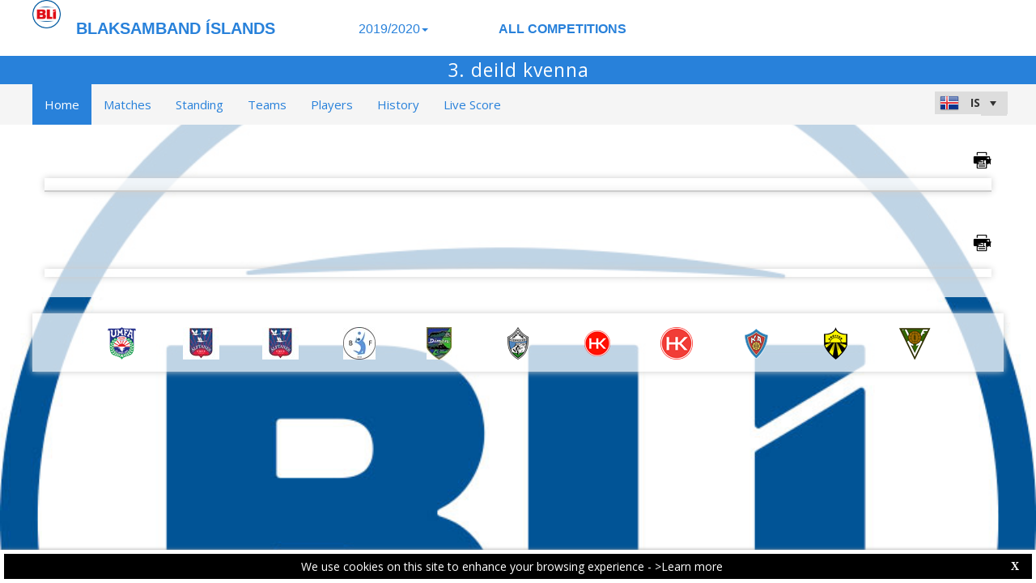

--- FILE ---
content_type: text/html; charset=utf-8
request_url: https://bli-web.dataproject.com/CompetitionHome.aspx?ID=48
body_size: 61668
content:


<!DOCTYPE html PUBLIC "-//W3C//DTD XHTML 1.0 Transitional//EN" "https://www.w3.org/TR/xhtml1/DTD/xhtml1-transitional.dtd">

<html xmlns="https://www.w3.org/1999/xhtml" xmlns:fb="https://ogp.me/ns/fb#">
<head><meta name="viewport" content="width=device-width, initial-scale=1" /><meta property="og:image" content="Images/spacer.gif" /><title>
	Competition Site by Data Project
</title><link rel="stylesheet" type="text/css" href="https://fonts.googleapis.com/css?family=Open+Sans:400" /><link href="https://fonts.googleapis.com/css?family=Open+Sans" rel="stylesheet" type="text/css" /><link href="https://fonts.googleapis.com/css?family=Open+Sans:300italic,400italic,700italic,300,400,700" rel="stylesheet" type="text/css" /><link rel="stylesheet" href="https://maxcdn.bootstrapcdn.com/font-awesome/4.6.1/css/font-awesome.min.css" />
    <script type="text/javascript" src="https://code.jquery.com/jquery-3.1.0.min.js"></script>
    <script type="text/javascript" src="https://code.jquery.com/ui/1.12.1/jquery-ui.min.js"></script>
    

    
    <link rel="stylesheet" href="Styles/owl-carousel/owl.carousel.css" /><link rel="stylesheet" href="Styles/owl-carousel/owl.theme.css" />
    <script type="text/javascript" src="js/owl-carousel/owl.carousel.js"></script>
    <script type="text/javascript" src="js/RadComboBox.js"></script>
    <script src="js/MenuLiveScoreBlink.js" type="text/javascript"></script>

    
    <link rel="stylesheet" href="TelerikCEVSkin/PrintPages.css" /><link rel="stylesheet" href="https://maxcdn.bootstrapcdn.com/bootstrap/3.3.7/css/bootstrap.min.css" /><link rel="stylesheet" href="https://maxcdn.bootstrapcdn.com/bootstrap/3.3.7/css/bootstrap-theme.min.css" />
    <script type="text/javascript" src="https://maxcdn.bootstrapcdn.com/bootstrap/3.3.7/js/bootstrap.min.js"></script>



    
    <script src="js/ClientTimeZoneHome.js" type="text/javascript"></script>
    <script src="js/progressbar.min.js" type="text/javascript"></script>
    <script src="js/CircleMilestoneRankingProx.js" type="text/javascript"></script>
    <script src="js/common.js" type="text/javascript"></script>
    <script type="text/javascript">
        $(document).ready(function () {
            $('.DIV_Photo_MilestoneRankingProx').each(function () {
                var arr = this.id.split('-');
                SetCircleMilestoneRankingProximity(this.id, arr[2], $(".masterpage_header").css("background-color"));
                if (arr[2] >= 100) {
                    $('#DIV_FlagMilestoneReached_MSRID-' + arr[1]).show();
                } else {
                    $('#DIV_FlagMilestoneReached_MSRID-' + arr[1]).hide();
                }
            });
            $(".CSS_MilestoneRankingProx_Player").css("color", $(".masterpage_header").css("background-color"));

            if ($("#ul_home_standing").length || $("#ul_home_standing_md_sm").length) {
                $("#ul_home_standing, #ul_home_standing_md_sm").owlCarousel({
                    autoPlay: 30000,
                    stopOnHover: true,
                    navigation: false,
                    paginationSpeed: 1000,
                    goToFirstSpeed: 2000,
                    rewindSpeed: 2000,
                    singleItem: true,
                    autoHeight: false
                });
            };
            if ($("#ul_home_other_players").length || $("#ul_home_other_players_md").length || $("#ul_home_other_players_NoStanding").length) {
                $("#ul_home_other_players, #ul_home_other_players_md, #ul_home_other_players_NoStanding").owlCarousel({
                    items: 4,
                    autoPlay: 30000,
                    stopOnHover: true,
                    navigation: false,
                    paginationSpeed: 1000,
                    goToFirstSpeed: 2000,
                    rewindSpeed: 2000,
                    singleItem: false,
                    autoHeight: false,
                    height: 200
                });
            };
            if ($("#ul_home_other_players_sm").length) {
                $("#ul_home_other_players_sm").owlCarousel({
                    items: 2,
                    autoPlay: 30000,
                    stopOnHover: true,
                    navigation: false,
                    paginationSpeed: 1000,
                    goToFirstSpeed: 2000,
                    rewindSpeed: 2000,
                    singleItem: true,
                    autoHeight: false,
                    height: 200
                });
            };

            if ($(".Class_ul_mediagallery_homepage").length) {
                $(".Class_ul_mediagallery_homepage").owlCarousel({
                    autoPlay: 20000,
                    stopOnHover: true,
                    navigation: false,
                    paginationSpeed: 1000,
                    goToFirstSpeed: 2000,
                    rewindSpeed: 2000,
                    singleItem: false,
                    autoHeight: false,
                    items: 4
                });
            };

            if ($(".Class_ul_mediagallery_homepage_1_2Gallery").length) {
                $(".Class_ul_mediagallery_homepage_1_2Gallery").owlCarousel({
                    autoPlay: 20000,
                    stopOnHover: true,
                    navigation: false,
                    paginationSpeed: 1000,
                    goToFirstSpeed: 2000,
                    rewindSpeed: 2000,
                    singleItem: false,
                    autoHeight: false,
                    itemsDesktop: [1921, 2],
                    itemsDesktopSmall: [1024, 2],
                    itemsTablet: [768, 1],
                    itemsMobile: [479, 1]
                });
            };

            if ($(".Class_ul_mediagallery_homepage_3Gallery").length) {
                $(".Class_ul_mediagallery_homepage_3Gallery").owlCarousel({
                    autoPlay: 20000,
                    stopOnHover: true,
                    navigation: false,
                    paginationSpeed: 1000,
                    goToFirstSpeed: 2000,
                    rewindSpeed: 2000,
                    singleItem: false,
                    autoHeight: false,
                    items: 3
                });
            };
            if ($(".Class_ul_news_homepage").length) {
                $(".Class_ul_news_homepage").owlCarousel({
                    autoPlay: 20000,
                    stopOnHover: true,
                    navigation: false,
                    paginationSpeed: 1000,
                    goToFirstSpeed: 2000,
                    rewindSpeed: 2000,
                    singleItem: false,
                    autoHeight: false,
                    items: 4
                    //itemsDesktop: [1921, 3],
                    //itemsDesktopSmall: [1024, 2],
                    //itemsTablet: [768, 1],
                    //itemsMobile: [479, 1]
                });
            };

            if ($(".Class_ul_news_homepage_1Item").length) {
                $(".Class_ul_news_homepage_1Item").owlCarousel({
                    autoPlay: 20000,
                    stopOnHover: true,
                    navigation: false,
                    paginationSpeed: 1000,
                    goToFirstSpeed: 2000,
                    rewindSpeed: 2000,
                    singleItem: true,
                    autoHeight: false
                });
            };
            if ($(".Class_ul_news_homepage_2Items").length) {
                $(".Class_ul_news_homepage_2Items").owlCarousel({
                    autoPlay: 20000,
                    stopOnHover: true,
                    navigation: false,
                    paginationSpeed: 1000,
                    goToFirstSpeed: 2000,
                    rewindSpeed: 2000,
                    singleItem: false,
                    autoHeight: false,
                    itemsDesktop: [1921, 2],
                    itemsDesktopSmall: [1024, 2],
                    itemsTablet: [768, 1],
                    itemsMobile: [479, 1]
                });
            };

            if ($(".home_lasttodaynextmatches_sm_xs").length) {
                $(".home_lasttodaynextmatches_sm_xs").owlCarousel({
                    autoPlay: 20000,
                    stopOnHover: true,
                    navigation: false,
                    paginationSpeed: 1000,
                    goToFirstSpeed: 2000,
                    rewindSpeed: 2000,
                    singleItem: true,
                    autoHeight: false,
                    afterInit: Div_LastTodayNextMatches_sm_xs_SetInitialItem
                });
            };

            if ($("#HF_CompetitionIsNotOver").val() === 1) {
                $(".DIV_PlayerRanking_Homepage").owlCarousel({
                    autoPlay: 120000,
                    items: 3,
                    stopOnHover: true,
                    navigation: false,
                    paginationSpeed: 1000,
                    goToFirstSpeed: 2000,
                    rewindSpeed: 20000,
                    singleItem: false,
                    autoHeight: false,
                    itemsDesktop: [1921, 3],
                    itemsDesktopSmall: [1024, 2],
                    itemsTablet: [768, 2],
                    itemsMobile: [600, 1]
                });
            };

            $(".DIV_MilestoneRanking_Homepage").owlCarousel({
                autoPlay: 120000,
                items: 4,
                stopOnHover: true,
                navigation: false,
                paginationSpeed: 1000,
                goToFirstSpeed: 2000,
                rewindSpeed: 20000,
                singleItem: false,
                autoHeight: true,
                itemsDesktop: [1921, 5],
                itemsDesktopSmall: [1024, 3],
                itemsTablet: [768, 2],
                itemsMobile: [600, 2]
            });


            //Cookie Client Time Zone          
            clientTimeZoneCookie();

            if ($('a[href^="NewsArchive.aspx"]').length === 0) {
                $("#Content_Main_LYR_NewsGallery").hide();
            } else {
                $("#Content_Main_LYR_NewsGallery").show();
            }
            if ($('a[href^="MediaGalleryArchive.aspx"]').length === 0) {
                $("#Content_Main_LYR_MediaGallery").hide();
            } else {
                $("#Content_Main_LYR_MediaGallery").show();
            }
        });

        function RT_LastTodayNext_Matches_Load() {
            var rotator = getLastTodayNext_Matches_Rotator();
            var start_item_index = $('#RT_LastTodayMatches_StartIndex').val();
            rotator.set_currentItemIndex(start_item_index);
        };
        function getLastTodayNext_Matches_Rotator() {
            return $find("RT_LastTodayNext_Matches");
        };
        function Div_LastTodayNextMatches_sm_xs_SetInitialItem(elem) {
            var start_item_index = $('#RT_LastTodayMatches_StartIndex').val();
            this.jumpTo(start_item_index);
        };
    </script>   
<link href="https://dataprojectstoragewe.blob.core.windows.net:443/micrositesettings/Custom_Default_Ranking.css" rel="stylesheet" type="text/css" /><link href="https://dataprojectstoragewe.blob.core.windows.net:443/micrositesettings/Custom_Default.css" rel="stylesheet" type="text/css" /><link href="https://dataprojectstoragewe.blob.core.windows.net:443/micrositesettings/Custom_Default_MediaGallery.css" rel="stylesheet" type="text/css" /><link href="https://dataprojectstoragewe.blob.core.windows.net:443/micrositesettings/Custom_Default_News.css" rel="stylesheet" type="text/css" /><link href="https://dataprojectstoragewe.blob.core.windows.net:443/micrositesettings/bli/Styles/Custom_bli_Colors.css" rel="stylesheet" type="text/css" /><link href="https://maxcdn.bootstrapcdn.com/bootstrap/3.3.7/css/bootstrap.min.css" rel="stylesheet" type="text/css" /><link href="https://maxcdn.bootstrapcdn.com/bootstrap/3.3.7/css/bootstrap-theme.min.css" rel="stylesheet" type="text/css" /><link href="https://dataprojectstoragewe.blob.core.windows.net:443/micrositesettings/bli/Styles/Custom_Header_bli.css" rel="stylesheet" type="text/css" /><link href="/WebResource.axd?d=rhRRvYQTYv6mNRHqzCKJ7tx2vxNkbIGBeQw94TrQEprbNxyqdTKvfdztb8VE9T7w1Rtr8BSCSJDPbIDbNWyD9UY-G5WzUqS9i5vck7StRMbZ3T-uCkv4iaNFj3H0K-jhhoEZRgvNjYtj2pVYqAIjYw2&amp;t=637995154040000000" type="text/css" rel="stylesheet" class="Telerik_stylesheet" /><link href="/WebResource.axd?d=vsKpXOsoEwDUfVug9KOqSs7yA6QcMCvNncNbndvg31j0SLUGVoscRT_D-SO6sAepi_WnkwyZyr0K07OR7-SFSmTPVlrb_vqy-4aPUngEguvAiWpBBQuNpv24HkLOZV-30&amp;t=637995154040000000" type="text/css" rel="stylesheet" class="Telerik_stylesheet" /><link href="/WebResource.axd?d=ZC6OEr9O6Jail1KZRYsAMsLL-tOA2wzBSX1mADYCqdUf86S0Vvfzm9a0R0MRahC4Llz7OaDixKEq81BNNoMXsph3fsYFlhpDZx42D224lHcs8c7LiCA72W9lFoDhigR8Ar_gWCfHOYW-DnTn7HFmf3frnJQlbNJE2eoL_roF2lI1&amp;t=637995154040000000" type="text/css" rel="stylesheet" class="Telerik_stylesheet" /><link href="/WebResource.axd?d=VdPoLqp1pEU6N0-IfFplZPoSX7vNjzDcnUPYZjq18iaFtJd978c7qm3H8QUTIAXgFLxulJ7Kva-A7RauEuIqBa4qpegVUGpwvgpObXSRlU-Kpn5ta0I61cMUg_hEsxJxCGcZ3q07fElsQIymRZOn_w2&amp;t=637995154040000000" type="text/css" rel="stylesheet" class="Telerik_stylesheet" /><link href="/WebResource.axd?d=6d0ORl_GDQ8il0vfaye5YaiBO-NUwD_1PfjrR26VeQ-gqaKb0Ztbn4Fd_ZlZ8mRowF5N0mz40_StdZk0xTZg08-pcrV0rX5Qd3MWxT-Cl0C-gW2uWVMImZBa5teq3oOg33WCuN4pfBCyebdzv7nhsA2&amp;t=637995154040000000" type="text/css" rel="stylesheet" class="Telerik_stylesheet" /><link href="/WebResource.axd?d=IofsjZKyWN-1hQz19KmVPdRoQyGEZ00ddThBEcN9SxbDVyl5qpHF3JhI8yiu0OTeG8FZZ4yGcgW9qKJUSFtVJGHnZFoAf5LKqkzYwaAbsPukQCvFN016qXAnJQb-odNrCv_HqE5tnQE5vfNDzhA-4Q2&amp;t=637995154040000000" type="text/css" rel="stylesheet" class="Telerik_stylesheet" /><link href="/WebResource.axd?d=jATR2aT4MP7vIvfz8UagJKCS-phxXtsqlW6k1BVlqZvQOakLYQ9m1ZWjQw5t9hr1H9ggD92Ft2djz1eDmOLKWu_2wPLsSANCXU1ss4OudzUNqWbvJhyKfmuVjy-zQozB9BYkpJZwtO75ydGHssF6KQ2&amp;t=637995154040000000" type="text/css" rel="stylesheet" class="Telerik_stylesheet" /><link href="/WebResource.axd?d=-4fG9-3vmvMxWeRI2y5Byjt-78obU2XCmWpjgsr69aX7StH9gsLKfiMdnBPjABINfzKOnt_pAG6qPyyG2qP-yy5cvwzKKHrdFt23PCrX7aiD9euRd_1Wa7Yk4nVq0eYPBmyDg-KFTChTC5SvRzoQIR9ZQjWA4hb68BxCofD_Y5s1&amp;t=637995154040000000" type="text/css" rel="stylesheet" class="Telerik_stylesheet" /><link href="/WebResource.axd?d=urCACUaUZeT6oPoIZXShblm5WFzmBsd3vJs2_NwA-deQ-y1NY1Wf_Ql38mJrZd26lDbepo2IWBnCCMvtPw4IjT7rapaifkb9g0mI_3vMMNmZKbfKrkBOzylhqNlaTXkD0&amp;t=637995154040000000" type="text/css" rel="stylesheet" class="Telerik_stylesheet" /><link href="/WebResource.axd?d=Nhf6TpUj19KZ9rhEj2xtdeSlC8NmuIdnBv0OcA8iqCsz6N6q9-ipAUQnW3qQ8tChNcKBFPtnqhit59aCjW_0OnzV-qPQFdsl6ObAEHY43WR8GVf7LKv-WtbWQwuALQen0&amp;t=637995154040000000" type="text/css" rel="stylesheet" class="Telerik_stylesheet" /><link href="/WebResource.axd?d=7RkMGAtaEIp2mKcOqdFCImxb5ExmN6LWbTmgFy5D6ylVrflUzIc3WCRE-9b6PHbx-L03-z2XvKaaacb8qB7l2hqFkNefM_8nGUb-uupId4HGJgua1VQ2VqLlCQIuPVgw55crVE1n9hcd70MocZ0EAQ2&amp;t=637995154040000000" type="text/css" rel="stylesheet" class="Telerik_stylesheet" /></head>

<body id="BODY_MasterPage">
    <form method="post" action="./CompetitionHome.aspx?ID=48" id="form1">
<div class="aspNetHidden">
<input type="hidden" name="RadScriptManager1_TSM" id="RadScriptManager1_TSM" value="" />
<input type="hidden" name="RadStyleSheetManager1_TSSM" id="RadStyleSheetManager1_TSSM" value="" />
<input type="hidden" name="__EVENTTARGET" id="__EVENTTARGET" value="" />
<input type="hidden" name="__EVENTARGUMENT" id="__EVENTARGUMENT" value="" />
<input type="hidden" name="__VIEWSTATE" id="__VIEWSTATE" value="AvoB5tbebMJ8H4F8LzjkGwMsG8rNnoyaOXcpztalV6sxAhOXoagTC+0lnqNDuo+UeKMTi8ziA61H97G9s33wUoomWp55g84CHV/1bywMTNtyT1TlaEF0MMHK25yIsGLhvxCQIweGsdeUQ9WE7UcKDI/t1r4Y2vFRUsbGLmFluWra5etYdgtVNxZBcC2wvYiOikIf0E8HFHBBHsH8WN80QlxXSa+4WlIv9QiKzlxIfqklo1PWs5WPGmtDemVDzN2/mhYtFbSh0g9jczjbyHencuiqpToaPRtmjtLeyORFoAP3UOkmdV1EwwMxdmhHvr5zHiKFEK5wI41qgiVH6bpobTSsjEDJwoDjOL40a7vY5LlQiCXni/UHV7VUNaNQPmMb9LV0EIPg0n7vlL+1KxNv1y6k1wIQRKMO70q+XqQVrStgD0moCvebp+qRu2sMGK/FOtD7I0pWfQ3GKXspwMMMyhgHLT0Mym26dHeT6JdioaNrviXRLp7moLCcuiH2VzJdbBER5p0bgUBwPnm90AxlJ+IWt3/SlC3+jwXRx+V2t2h+ubgt43b0NxnUi9fW3tXjj3xfo1hbx74ErCYi+h+/89KopmtfdcHWDFOnfX1Me9P1OVBHFY1t9lP5oJIi2AMgVrw41/Nsn7uP8dguH/fIDPKtsUGXi+1tVozziw/yGpzRIHwChPoAkvPdjmPwvThcdvt75FUrH+VQXoWLOKYNYIdQcLd5wcnhspaBcOBQ17Kb+mFRhFXiYlYoUL/cwjEazPvpVVeEoMz6YLoNXWNbpt450BdwMxKC9wjsmB/2/MdlQx3GlMb9jYwQRe2KRlJbihl4NLkz7YpaJfnUOM4X7Nko6GSpfOgJC/WP+Ro7MlbtCc8fZi53w4qagpeCTSTMlM8vlaeOgEAz7nZcroajMV9zI18DOm+1cCwDFJV87tgyMBUFr5xF1rxAdHwDd/ut/cs21x0k5zh1v0z1a9M7Vg1Le4ZvqJoYSv1lLjRwGghfyZIJDorSfYJNJd2j2PYoDHsUdy530/rtY9wNnaqiWA/wRT8T4zStCTKd2WUkOrc1zn7yVeXmwnB2wp43M3QZbNLCwBxAX/oHAMlVDybHF4VPGO1Jlge8JA9hPjeLWK6jlOontKYML3Kg1XYVt1o1y2iF5tiSnp1wrC1rCzPPTgYCUPHx0MvQ4H+qZ/6yq63gIzoDbsPbti2UR6jTDe7eZXL6TzgmOv21Y0RqYyx7SXET5PbjQMZQjw4bO9M9vYB3bY8CjEB5RrgnbQz9DKCdn1DavMANycfyOtpT5yTJ/oafH9lUVnzmglYCfLuDdVqBwr2x4Yfdu5J6nbHQVOIr5rhtOTt/zbkZi9EfVzmjJwYAe9LC5hGeMFfmJhZaMaAn8jNDSKYItECvOA2YKt7NqL+pOH2fqF8x1BNfXmHDuSGOlMIMLTZZMaEqrhA67oi6mgj7Fs/ZfSuGumtRVXP2IFMm4mbbqmBYTsBohFhMd70ktDxBOdCU8crflCYOE72B2AjTU0vyP8AF+OIS6BBaywSxyscNPrfw2AzBafV7Ex0LBMeflfC2lDdNpoR4aZAPq3xLw1ywnlHgQ34s5Ixj81mDfTpG2kr/O6L1mhHxyb/9JYcXcaOD6sqZL94FbINJZ/8MhHqPXH/MUNQMw9hMMD0FHLALIympk687GcXbf/[base64]/qXvS6ro8Ldk9N2tDd7vJ7JbmFMt6H+E5wFgV7ZPJ7pQXUyiMrpIVNl7IIyl5L5clrY0o9H0GI+Qq2klgVrIgM8K9LILmpfUSI+uRElvzIG65k2CXyYOFMaiy2g+3a0o/FoLa6nS49BZnDsCUFJR0tWgsbhNIZ2sK6RhRHngz9hXa4uYDlF6ZzRSqnpQj7Cb8zMOQDtqFWemJTRM0Lqk8ycKWlJoLbcr4zQJxybpdKNAAo6LPpXhpdNjaj8FnxOWiR1Yt4Q1NbODfjDmhOHCMIPkGMgDs89PFD4E/nU6y9d15TWDx3FsHOuZuOG3irHrEPqd2nsv3EcyG89BZc5IAwZeyvH3gzxc8wtXAeu2GPYyLDCMIHAGr2KglsT6T+KL8o+aH2lY+dEbdcSkPlU/AKgJncitvpZyRW+A+WJRji6FJ/NCdAPgBq6Nctl2TdjzGBJpO8iOqzP6aiJ7MB7CYj+pW/frxnPIg1QyNRI4q2EUJldTf4NgJ+LkpnaLAqZFxJJJMk3pUa9rqnXh3bqUlnisCdNPcRug+ML5/pS8240LVELL7Ra2Hsfh9jDVrM51BOhZAV7go3MtGQ9dO3iVNW5u3bLh935C8DQCgOpTg+7T9T/VRzVWoMzmVoK12blxdxMq34rsZAk0gl7NSf5+5FXn/xr6PL7pHX92sA9HB8wQ+HkuXkq+ts1WjmEa6PY299M9o0djSqBcgiHKhoGNw76HXw6E4h2M1y40ACbyO5SLgw8ghWBKtqPhKz6ETe7f53IRYkwPghXNfTIDW2dKLVZ8q42IXMVm/[base64]/sq3yn10fRXQVGr23M9n94rRPlw7GuSy8VlqSVJ4XQoU1A8fOtpUWrp8Rmy0Uz+3/Uvw9g1kVc3RyuENgS29/5wrYwOtwfwoTQ+/HE7OZ8SECxoo3SSxENGtkL7N0Vh4hqL1cbvPZ7Sf6psk97s6fpOPIu4gPiEX7XIPLGVs+NcuCC9Os3At4CeimWLzkRZ16vKp8QEKCCsapudxIsw9tAK8oms9JhPGqofjqnrkBYu24y77pBUd99LO2thF+BvSHZjiMLnzclWVnLys7xbe5Eof1LWaEtHBfzMG1l2p/L6F6Iq1HbnXhC3c92VdR/7rOZc5Hmkt/tXueU7EVjyOlV3GqwrLCwkjmuoRkE2XpJRA6HKvUrmdlezxOYBx732/HaFYKA66oyOZ+2r+YxUNIb0OQvZMTFiYgiE4AkcLNS0NOt3Yoy/1hXfUZAYmDMcug0Q5WPnC8nkHX/0MDWkQdbK8Vzo81x0Ss+LCcOzTobadwaNDI0YzG0MC9ME/rMY5QbZBkBoIyJc1E2WlcTPRw58ms5NKEjOS9X0fa1qjgC6rmKN5/Qj0XkDgBuyQs4cDgrIWgdCqWPLK0HRB/[base64]/M5Kx3g7HHKId6K41UQoKs6ztdN56Og8pes7smZ1HihVh4Hz5klVauiOdYmmHSVBXGL5WSPYZcu+/Y/AObHkDNyrUh4kjnBfRcS97K8wbKfLUetc38ZWs2qMU7PAGNvf/p4NtnZmdey/ABaxW6YyX0Ppngu4q6HrU02zXw3WVZzTn29FbZMlz69tMVKT4dFCxJmwIXkRB02ueg8ii/rabXSSmbV/kQqMgj7YmN8GV3U9cDOZivcZdcklPoQXexzf0oyQV6UGBmZTYcEclETn5CUHTE3hchBK/qrRxmydZun6Agn01DYNA0S5/TKPiiZW83ih6TbKOW61q10sS2MUqOjtRBeAfdRBKhnUo3uiTadTt4Z7S1wBeMxYQBrezENC85shLrQOkipZPb9oYRsQM4W8MRmaXtU0gzVLL8LGyV89/l2wH+XPvTGW2nEpcxJVFk5acb/Z0B5cVSlbUQnoFxJEVcNMI6WLKVlQwouNjZWVmJCUT/aWGfdaCfVkVdQEPPYTItI/l1HJOFqm1WT32ssNzAPPUqxcMqdRWdY2vCt9xPcmtcQ9gaKADKJkCCI7pYZM5DuGcvgHSDPsubLYVP5DU6oiDKy0OwiawqHwVW4ukVGb7LaTq7srbUF5SOabEw0JD01TVKYggCkrdaC8owOQBf6fmLfNyzvqsoCcPAvHGEamoqdR18Z31eflHnAquXCMQ0XOXoKPiHu/9bVF4CN/oAHAz2uwur3buh0cmU/rdaltqqZJ0y5MpJdAfRP4bJ823YbJK0VpVCQzLIQn7uWGP/HTbjy4OLB6FAPscBEZRcUl95BlvQti/zITOT47byv0wHgEqZEsOUbHcHhphoOdsbw17Pb3TKhBGvYZsTTBVc2/ePNYyRm+r8wyodVJorILG2IrYfDh9FFRRs3EsTToI06Kqbgut2vsQ2czBd2Qo+V5eeqiF0+oCghQkFO54qvcdKmYbxgpHXEPUWOGHg5Rm3dzV2DPYYhqAscWBEh3pnsHyBfzOZ4+RqI3rdtQT2uiXOmejeO2fDtUj9WUaBhk7Hy59dtTqZySEvpAsnx08Rys/x/uTvBOg5T71pTHu5SHXOvhUU0RwCxObrQIEQf5wZgCU2Jo00i5CAOU+67n+tiXAgAVsMeu2vFb5bKHgWCxSAb2Ur3WIhdgDtaxao49/J3vgHHIxnVvzq24tdY7bjM5XXJPuhYh0+yo5G+eSTlTWf3WZDlWvpoU2CN35V+sao6hwhZvI3A1HQVNPgtZK23jCOI8trEf8pFheBXR5v9/9vc4bbqZJQLWMlLh8WWM6wHZMEOWNMRVaQCnYn4o/dIW0E7dRMXvNMBCNRuES20XKThngmexdRqdDTAvuqk1ETLbTdDD3F43mBlszztTW0VGCrQkg6VM30VJQ594raqnU1DS0ydFKeJ3YT1I7my4yEsAX6Ullm/uyi+JuEriqmGzE1tvY7EtkhuYneDL3cuZs+3TDPumyznewWTG4q++o2hYJL6GLiOutU4iOnuT27NIfUoYMdhaFe1oyWhUFGLo60QfDVR0/zDCOyZRjsU67AmdFkNgR+h88mkzVvl3u/Cw/KE5rMrIiO2WAMpL9Leh9buNwj05EUx73za6zvOa4q7p/eY3ZiTYRBD9u3lQtLOo77/[base64]/WphR+cjsatcYvRl1x9trVHmod5nvAjLsjkIAvW9zSvI19JlHmznk2+F7VBnYNPVZaXusdi8jEnfmEHMEjTKtuync2NMJlaT4qq0f2OBJyJsWT6VC3JWFSvCSsD2YAxycFYldF6bunVt3YB9LlNgb/G/nVBCn7OByj9H2n3/zTe81AKzZNawPCowi9RbEdijX+GzlYpdGDuqRQbgjVDTa4uMKB2haKfFxB1+p6SHl598i9IZ0rI7886kFhynoWRAezmzbNFqhRyY+l8Ex7vONEkzdzldKYFgqHnSVAdiBF82joQIEB0QjQMbmfl434tiTmJEKOtspODCDP5qQpNzjAFZ18y2eUGuiDVb/vnhPT1HZ92ZZInwVD4aE5CUb00pag5hemU/[base64]/[base64]/KmOAWtTyiiACTfsBCD9ARXWz8oLQQI8jJcVXYeSyaVmKNd4DQFOWjlCiQbLQNsp1J8mFN3DNwYdGvFl8KbL4etJQGLVCN1Idp36i2IETOgyuVJkIXYlQn+0YhXi6esrZuuuig6kx+XggGqj89mMATlqtty/WD21ulPeb+OV8LKFqulzeF0Qz7m0mOFagLE5gMk8U+JtcH4DNZhR9Mn2X6aJtVeAmWEs5OSoReVXdkN0/WIjQzr+sSbny9HQzXodtLEJOvldxN0OS6wdC+/VB5bw2Hw8805yION7n8tXt7p6G3HidpKg7yGeFmK01D2ttuPAQlSEVQklmHOugTQbt53dsbPZi5r/czCgSTFUNWRw/Eft6on5+Ob1K2Iy3ev91OmAoIfYwoL0uGNNCFc/7OstC+ItztJ3pfbfxHrYGVaOMGuXr3GPZ2MgK0AkPErn9Yyy5Usin++WSy/LkEVSPlyd664KhWl11VmqapeySYXjKHt6acF0Fcp3Ev7En3bd5G8JHCuitHNhAwXWDzinXvvqp4kOS+x8PF2uCRSm/k+tEG4qGBqIoBKJ3trVKQTrL/[base64]/NPyfbUqFPIkqowF6k8fAZqmAnAGlR3BkccFn8bQFCq7M5Md/vfrEj5CL6txrzcZp+bfRYzAOQTnj4Cpo+Rg9p8IfD6AFvObrcVG849cEzlcU0wVJ+blJisL990jgG4eRNFdKEK+5X+EQpu51fYR+k1AkzL17sErBjNcADxl1v0hJXI8QchigVf2RcYymaW/N7NEjtR+DRjKBa+6sfeirSZQteDaOCHzAqRajmpUypvgAQ2QKo5M121GlMVUdtzXLHlIWdWfanaw2mIKttUNBT6ClxJ+3dg8ptPs6FtMQrM5lyE+FKEU29p06e5xllaGkdjdebLRMo1qGngofPlOXjY06Fvwk+inWR2FQZj/2ZH2lBgNVQ6ivdTDcq0jSmDVcyue0aihmgvqXz09/1um6/N/X339EA0P8/QE/8cgfv0PXQv6feG8Y7niU/uLmf6RiwIHqGEOOYig4rOZfnerD57AstwMUqzuqz7dCTu1/C7REH25F+UyfWHOkRqwx2Pbh2P0vR2BADGz2t2JruKiTlIoi01+wnkWqqTzbG1MHGLY9lRkJ6mijTU0mclRO+3/PHd4UDcm7OB0UDMcZPy5xukyX3CG5WhNieXmO2u3nOAyHVeEkdcptFE5RTvx+rcMCPsgLNM40eTT6cBcsuPFL9K8Ka1pfLCERspD+GHmmFNxOPyMPTgrgUV10HtsTrUtWkjmQGO+3/KzzsIGpyyVtfo9L9c9rLJbCM1bwSJ+xsYI/4DOb2MmmJYNE6klmXbI3t90d+5Rr9Sd8HgRjdHuzvemFrzJUt7OUEdqaZvuVIcEhH56Ga6NK5Pp4Yws6poonN8lEg+aDGwy6eMOgrMdCEnxlVJF1v1Y9eOfMdn7IPnbgQPuj9UK2f/VgjqCMr19nzPW0Zs1ZwLMNPD7R9fxMoAsnYNdETLio0ljRUWF0AKmdAAAM3UDVm/2IpsetoKi8Nqn/TS7J5M7oXhwp78EHZ7iSRNP4jrEvQN+JUiVvVwhdid/zI3qAuLvkaV0EGtiD1B4q2h71HO/ZDaWYr6ZyPTgM9N3xMyabTSA4+a7Tl3OKIWItI7FLAHPRDVNFPgJRipvo7TKRC41YpRxOIFFqKxGJ4cjZUZ5A+gJihgg/lMgL5TdnuXungSjF3QVmgRkpwBxHTeOrB1O1Uc46AIi6QedKy+Uc419bUBOkDSKsFAHTjzACK3e4wQSTMeQO9WCNxU+J60Th9mpa1v9wwa8exW7xNfibtzED/D45ekhBwHuNiHLJOT+EU8ULWJteab1TuuLxkImyjjB7FOvTPnP04TfvwSJWVYtupSHwUBEgDgyRiESgcrzHGfkfHTE11kcFcfJm6jvSEWAfEFiPxwSl249Mo0iQKMcHelMfs/Eqid/k2696ghq9aSIFN3UH0mpgP2EgUt/Pzw9woVRbjO6PC7LAyqvJPrSGLgtSB2XI74tEtCk6SR/8Abe4IOJ9RHN/K7rfv99Rju67CJ64K0vmaSwoHzI1gSVacjPlNbmuZZkrfUmgmk9HCwGxaUGKfDSqzQxgH0Aum97Lf44Q/+2DcVNZuZR/zoTzwEbBe/[base64]/TMYu2N3xjexDVZNM+sPoKI/A/gqCznrBpBxyE3IoZ8Ww5M6jzTKXiMKF9Ab1AJ1qGFap2J9NWUC/sY668PaO8RRC9hd0ASRwEyVmqAx9SSjP4KH9m5yKfJcrWmbt/9lSTBxqrBip32net9YqrCqCghIaNfPdx1dGV6nLC6t9jol7bIzzBpAQjuY0sbW2jmDSH8hnOs31OvHHi5UE3wFrvfwYplGgA8LmTFtM97Btjs+btF4F1PEamyla5BVpKZPjs8MPALFhk1idNDO48/pc9hodZfH7LBwVa/Pr1qAvAF1MBzSXb1KZajAWmmNLr7/GNONrMO+uxa2KTf38W0XXdyme9wU77JWvngTFPj5x5/AMle0O8VDpPRVJ/dOJildHrdAcmgF7vHEHv590pnzlx8naVpoSb07yYXtUEtFGX2yExOI/vdysQcKkMkSLhF7U/qC4kEd/q/r341CM4Rco0OmAm/hDc7fwQJJ8YPfUiIvobfSmedqEvlOu+Avyc2qQyEJ0KrdNS4EtUrD0JC1aUNg3ilFOsUQ9KnOUyq79E+mRG4yoA+wZ48MnclWVMBcDBN3IkGczCxoJXpXwT58JCT6/9k0t5Cg/46+RUVFzPbl/6gAFSUh+rWh1o+DM65cH0s0CbHH1U9n5OWsYt5JQICzFWlJMGlwoB8bBmXS3P8VFPWiP1ndmcOeYhaTr6fHu+gtX3Hp4GfUSQ7jDO52/JfG+9ZNDhagIzBBIHhX8WdWelIPQoct/MJZ62HsZScGHnKLuvFYey3P1Cks3lNyr5mNL/IL0A2jFbKeJHnaan8tFmQiNW8RRJdtWVkrUxA+a1FI5dbpDK6w6FGNDmKzuuvzMZKdTVN5dapUOKkBQx2LnUjUCSVwLCyQpWQyFv7qOm7Ykntz8ukcYtFyEYbhudqi+j7ID/YUq6Rk46s/2wRW1tLgNgVu3+M/NijVdoexmDTciXnELkZfPWLOOUj2yl/phHfxcshb9R7E2V82HjSqHJwkcQGrapMKyAVihBMg2rNphXrdGJufg3CqVyNl2DgHlFYEWiX/3hQxszglLEiO0k/4XkKDtqi6q/w2ooj7c00PhogsGfLfMuKboaZTA1LUYqpdpHFgkNCPO+1qO3lYJG1pVLbX9gnSgDVMdCOUO+fSgKXSqa4LeYSkArwKyBd8R0gZVgG+Zy2ggv8oYxOIRLWHLnrAY+R/weYP2mdhat806i84yX12ivlIz64gTBd96yFmFySjwhJt2dVYWtEz4d9EpPmYJ5JZKltIFuBVG4nknJZ9qIzSAqs1uwfgh+WrU9eAJxFx05ORfkpLmibT07ijeLm18I7lZhAqv8RHt9a0yOaclTGCbOWfEBthEAbm52+NkaW1pc8E+uLRY+lT7o2z0sN/RcGYiIckK3A3beiNOABdYzhXDlaMubBRueEQp7dCgOSiRGTwOgo88wsQp+iOsopKTqp73d310Y3O+ATBZgGFOuotvMSEyGFRAdTmnsA0f4df2Axqd32ujcuitI7eZiDd+9S6fOhWGUgDOqzlD8SRsE/1MrlUltkPZyszDKDBUlvuKLoe0Bt1PTYfmn9L8ss7egsksCQb0b5xCRIYY+TB+YiVzLxUuLAS192zYP4/i0wBI5O3FtVSZpf9jRGAGWg497bHwnlcONApydIwo9sukfzDkDp3i6m9HB+ldsPAZd/YkneEloPAyF4ZYqKkVT84ftwNPAyKtqI1SV+F8t3fHm1tfdeIvz69m63Idrojv0E6fb/9cgSJZVvqAMpYEfqfigLbGvRSr3FW4fLxb4ce8qDjnPVARX8Sww9SXvWlMwSjxTf2MIp/Dum3X34wX4dpf14zlWtmxxQDwG8hXEpiiG7t0+DbZqlvFmFYWO6jNwMmNew4vJ6jt7mfz5CcOLrVGfZs1fFiNf4TAHg6jP4RfcxrQrWGvJAHD54vAzR323r2lm7KjR6C+BaERsU2S/o+K+NEfiml276FUzVjbTqv5AUp0tibHhNuwgK/vCsVFqvxl9GuEII0Tq+R3x9jquB1uxh9/IPFdRMZS7nv8I9Xm816CwRlxFHNOjpjIoZMi5HPZJOJw4ch39UAuCyQ8QgydL0Bq33uYK7NpS+1YQj05Wb0MND2jgz7aYurnmum4KDEtpva0SHNA0KVzwE4R1jJSFkLYYXOXuDvWd95/llRsNJbxOqD42WDdyplZMNkgF68Ifik8A1qfzQJ7wNYEO52OaUTXNZDb79Gj2sZ3Cs3YRZY0gP/bRZ3JOitsOnMEaxmqJO/iDLkOHWYWd9T6xPXlLj/QNHKkv/Pq6Vc/VtX4CuxkzYURTQEvMPWhAQ/Nb4tPK1GNk+7JEkdivP8Db2LxBssPDk4mkIUlSi3KHI58DLw0VCvr641W1sxs0BD2lVXeXZn9wtW63fbmAedhEtlbkE7+erxX+ugnWgsPwpXipi009JnxCSyRXbKrcrxDyj0wuaWXmjCVSxs/Bu++fbsrFRapo7yn5VrlfXHz+nYOgYP0Z94AqTmdvEyv2eQ0QaeTMJS+1M5ENUjRw/JrMk4tRV+d12rXFw/V47hWc3tvav2vXIstvQpE9aPtQwVV6gpKd2AQA0bkVQ0qiRtpsEeeNcYtalhNxH72W7Pb14uWMIRISkCyNTYk/[base64]/alJxmo82aTEobxs8Xc5b/qc96/VmlA/Ajx2cp/1GGYMsZg4Gtx6lVGqVr1KosOTbF00GUUJKo/hhdmYzYwcubnfOLGh+PnHNwJ08N6l2fQ+iWAlAJq58wjl2E9NxtRtQ+b+VtH/r+txbEe9H6IdUUxEM2aIHrQFo1wxIvyXlU+PQSQmvrx36emoAylAlb35XyG+TgNXwY3PFvUOIZEoQv7C80rXnC6DpttpxQ4byAZZ96AlhJdwBeZ+b/gvjwjM286FIaMIwUrJNtEB8/1NbWcGBtDYtUfHcX47DDEECcDPfort2TchGE4478hJr+FwI9LwV5n43V4lWTkdIfueMT/[base64]/fkpExNn97e03q7TJ691j86dlWAPcivx2VWcH/W70qYJ1Hspnq19SRK2j9sB+85Iu9YzrR5Y9nRHSp/XqiAR+eJFqWuhoY9PRXIX4w6TJsdziYleHfMzMiItQwQfEcdC5w/JvULnrDOFfSyYai3L/BMtkNB+CgY1Wp185aCn75QZupaeWf3HBrH+rdTyYUKay1hzyiwhP0Erit0S9UXz5CDHiq8cqJUVFC5WM7qBqnaxWrNRnCn/[base64]/O1hvXTyqEPQLHt+OK9r4Qzw0hNri/i7Oun87Cs/N+2GykrC7htgNxVeE8fsste6i+rMeGteKiWclSPAY5r4zLQ0HOyA+JrpmG0LpP6RrhYzuQr547JzfHTAka4cbrFbPYp+YwJ5NUz0KV+cSlvtQe2PVGznez2MBNLY3qGnaMIc1FwHNjlGaJKoAdzl9i6zo61Ux5Q0aNVSPYsgB0d8BBFDipWMnlS1SS2/VhaKwb4zkUeTn/[base64]/EJikATPFhcWzOLoaSj0PWVHGnid7+XxYgSnOrIb8sIps/EFYZpkNb/xcmj4rnRsqcM8tY0YGWIhev3ZELiCfP65HhB75i/V4iWIKtpFvJgeWw4O+e/X3GKVx4c1N0iB0oMF9DDavbS0s75GcpYtwTL3UNmRBCyiCxowqb9uJrczHD9Ki4ISbPMXdRWTv8/BkoGEb36x541rpnj44Fl0VFkQ2QIB4gsXsfGRNpPZ+wvVA5QIj5TkkhCdo09TgouU79/fWE7AaVgviW8uhHiVwDpjuoOEcHKJMt1xKz6uthjsZQ1judh8x1EqBFz3pyhHc3t0lVtJfJC+sDZgMRLdPD1rrNpfodIcJ8spA8fiQEjuhSiR9cIMzimqZ+q34kKYzAxrtzLJd2O+x3x/BMT/[base64]/VH6YPPjmI/weUarC0VEd1PU7boch6lk99Fmr9j/zpzPlx/7U+ZFtSbHC/AJNVXRtEU+AsxzQpnoIfKm4aj12xTmH5Iaru//TMGkRDEzgmZBnHqO96bz4Z8Zmrers9xltFPgdnb8NuQAQ8831EpNyQThQk79f2VxfmeNU+jeNfUCa6QtBIfnaHsPms33uuS0RDQi/[base64]/VwtLJWGB9R/scmXJmyCxSAdNKO1I1fUfHhmQEGORkAI/t70vWRJE9hKr456u5uD8stDkUFZjG81iJgLZi1jgfOU6B9j5NBOIWKRm9USvwgtR+sQR60hcgQzaRya4bqkw00oVNjbCVhB6VCJZVbBTUVIn2ZuyiNUbS2H+4WGj2LmyGkOFoddDLk2168my3w+m46lTTHYhYFGBvix+y7iN8krAMgjycn78MSO/OJ+1xJbTU3FTAk9wLeu73RUBzxbPxvm8Z3+YG9rF4htkKfo9QOxLseYKkwHiL6pW7TASxZ5vsuKh7hLP1tIik5I2hy4zz9aHOt9eQ2y/xh5KtR1H2Dh593n67EuOjBNlg4lTyGfpD2u4ZR+cL4jQj9iiVG9FqmiM+ty1uzB3S2KA18eaIx/XznzwbWfsZhngnxz5v/AcMKkOwAcWb9FFPXWc60hB9v6zflCK6mQ5RvxTvEGKXRbh7VGLAC1I5YQMCTtPZgFXhp6rjGleK5fRipxIh1BVk886DRmQYiytzrxFqkeZCOBA0AHiCl8HW4N2p58+buMbfodYtlNGs20E/gnTjG/CUufa8fE9zqL0j10bVKNP+y7xidUL8qIrN5MHKT9ztbU8dWd3x3rYt3L1qLv7Er1QqApvLNOeVHhCGmk4RgKtCiOgGBWBRYuT5mdY/LA4a+6PdclAjE/8vDUOc0KprXlHiagR85VkCQ8KbC85urL2jLYFtBktKvRUvYPfFbHrD3edVamWhn2RM0zC7JOylHvqKcGEfpwSoUCQxJmUHtnJTNQ2n57bnm9R+se8CAXCbuwUJMxfnJeE9/d8V6TFYCpZats+LXIwE0RzhkOzW0crmzLIE0eh02HmFZfhywfAmTNLAwPbtp88Ndb453oeCUi7vz5rg88K9UgKH/IXPl0lfM/4ykUdbpb4BuGyZtoVpEIPNAjEQvxKUoe/zAJ7BjFs23DiWKB9ImngB68dCZ6STS8XviluAgEQxl58masLT/BLJTRL0cPW/ZKouXzTmt5trK+8iYa5kWZkJbL882GjE4wszKhKQ1KBIbilNiJcmd/WUtCv7cffTBn8fBueV2mJy3Fj8fKxIaCB1fX/uVjDwZc016I29xXR+oTzYcPLPu5oktmObnMzur48wPzyREdUWmGzMkZ/KzsxtzOK7dTH/9RyXCuzbgPNo03cTqy6JskfDZZIocjB2sRZ/3X2gYlwC43HkpWHs1unpERi+DPmfP4xTVlFqQdH91q6/YymMOERYb+SM5wkyAqmcfF3d8ysP6t2xr4vrIO5THWWd/NK9c3iJOOd/Af0KSbufkpSSZRstoCFbq1TBK9kcMiBIcptq6CER+IgBlhQGBJ3vp8uRuF75B0xcue0/DiR4/H39zwKfmMcsn5/a0/U3pK9X8o3/0cbby3dh1f6g7eJll6wx37NVcM8oIKmuCGvvfTM7oc2HDdBfNf3AnJ/FIITAi8lBYx54hSxJuwlyFu+XnN+OnTl3eVVgwWtN9ToaTIhn0etESjbuHi54gqdVEheYqAWLKecX8k86tbN8xSVtgVh5VehdS4QiBl10/tKLw7TIv1UgQI5qonrPc9nAXjpTN1A6YwOGiULJJYrsMKK/oi9D1aq2dBafauPkU2zpB9xBxKQ2uCIAw/rv/R2VNswJPUmckQa2u0dbKi9IQ/+5UR+c+SmwaGBv8aCqj0UYzmP70PuW2ByMH7Rv4gd88aF7GaQ8oTPrBWFRNXd6bG5aDoCPLxW3Z3zjD6iLJsC0lLR9yteeED7q29T+LayP7tGEybCVZ7h9Zaq8NVYWBP0ICkVVVts72LOKENoQzmuklkm/EbuR2HfP2dB2rzmnmbk1b+dtmrb8MZ7IZRKqeL7XT9MOnfAIw4HOgjp1d1aeai4Xxgd2OjjEW/jMMdGBRDtrfSRo7QMaSmuwj11Xvo+uDFtxax4Q0I8qOKK+zBabLYRaIZZajfPVWr1Ioz6ns3DtbAe0Ju3NGj3shaL5nRisPpZBm76rXZRJzhG+Hp/qAE75PEc5IpJkOt7xW59n+lZxDedoEbjmxPHnsqJYm2R+jA89ymBlzt0z1B6B5gevHv+vSfVSEaXV7gogN/QbN/[base64]/y5snRfr0CEyWFvDCwJtoXJiEqsmusM3Afui5zswu0bZvn7jNz/GA1fRBM9uRy7vkNCWpiyWVmVKI/geSr4qxHFb+Gzsf2FzU83KDnqJe+TNTzGsFMbu/7DzrxYfRIDvhjONAfIlTJdL6MTpGyMFfUn9Qc7tPe8N5Z4bahUM2G1ZeIrTxqQOASfeYclFRKbmqC+qSIkGR+Y6hCpwhgWsjEtDm4Ma8g7UFM7kjV19qJ4Te1qm8ENKq8qN9OyADoIO05xcXGBg7Ssw4bvPD4Pmhg7fs8Bp3kP2sAvGcujUrMlP9xUlLXrTZB2pB/2szfsmQ3Ksqf01TUwXOjbm7RJhkqnQxhQ9qkl13zIZgAmiLPPcGxP+mvTSENtTKLMc0wCv9gyl4N5eyXHFDTCtOANtwZE3wzD6KlKVXGYTpiZv/ZGDV6ptG6EOI4Ga/1Cz0cHg5raJUCi+I29HOGuNrZlEF06PZPxHSEa7YPeJNmtrjyPH6owdYzs62GIhzAiCkLCGk+jb8vDfX87F+AClHQyEvG42lmxuORCIIgdEojfrJ06xUHQdPIVjoaWeGjNBtYg8WXmIiuNt3YJAMwNeOrliuNKzkzGxAqOqT+dvUg6RKelot8w/Ovj3VazY1brKsmqZ2X138weyQqOho2wS0kpP9EGlhU7K4UG771eGIPfL0XiMFDrMd+b7Tlz2q/L0ezqKMRWWWY5eHcmvryfZhRk8TvduFPt+m0OGs+GsCJh248Nu9Zly7N4TlxwCeZF8vN2KOXOZwp6rXt1H/Va+YJqHoTYYwV75jpBaZRtgNduokDBRjlAkFTmgBb+L/3Uti1JF35IFH8nvjK3ban0KK/jwfHu6IWHrmkI4mnR16eNQoeaHM/U4c8uS0mg8pN2uMxQ4xGx/ZhbnBD+t2o95IC6dzCBDyNeJu47SycyW4kGiECOqA6+NIsu//JBEdwMPGqnBctuFIj/yT0wikv/V5Omt8DZ/wDWU1Sc0eaVxAO0UDBMy01OZ5LtCEQ33RtNoejIDPlvXzDbEwje3ndnSL2m135iNOiX0nIA31rcnH7A/nr1siu7sZYf1deSAPMsbKScrAy7wSFx/n7grVye7JRprcKqR0nc16XwxByBSVZga9GSRW1ol3wtQbDqP9ZilEHhiqrwBAtwYfmvDh9mV4guM/h7YNCmH1vkxVkqEoar/IJNvC+5dmc0GqeuKQ1TxeqBBOt4nSj7/kXvcIqZAGYP//I+h1hrEgAHSWtwHF3IALwQKa16sNb1tXGpPsUpye3/5UTJDwvYjYEnmoUCKivDhsM4ZB/OBh3G/ncp+i9CbFByFla8BpwTF0cKE8Uoh/v/ZbcrkhxD4tjRx/MhN/WHGyIMcacF/OjBCGMIO/XeCleXFyn5Jer3Ag5ZAuTUDFztVCV7vtTg/ogdndNf+N7M/N6PPPkf8W9QAcjVKlcd3A1mLNcSS9U/cI7KcbJz80zlp+/BJzKkapsEPGhKfx9SHPK9hKaH2dIwByZea16bgw1B7fS+xEOO/xmyVi+0NrKZHU3plOiaOxVCqJfK9OBb17hIjD0ZWRBy05dTH5IQ2rv1a0W8SHIY4EuRbCN6CP8PgTsV2pZeX3xJ8Ds3Rz/AoRk8WWJnjEMjXeU9fa//OJlfJEBO5yKagmr7MOfSD8crMA+8xhd/56zZUaL7NEUtgUKxnKSPzKaXEpw3QrUJtnkdi30lH8a5nWBqh7TfMaZ0pdG9Yits1IPhP8N6iuIxq0YaWjPRSX55xMExDLip+9K/4DxORpOfC410evkckv/psRan+tE1cGQ9oYO/GZ5+lBvJ6G8mg2I2/OwEt//DlmBqonhvRIflw2k35KHsTXkYLTV90Tcc9sSY4gkgXCXGcX1GTIv87KS8ShGZscvN5vR0PRtFla/SLGZm/Jad+gfiCUxd7muYSvgv/P03GnkubCf28zeC6Hc16jbQ/TkjBGDOaK7nZxllqdLmmMHbmT5g86tXPziSMKFIJ+MliK0OZw1QTQXuL9lY7+MUEKlcpMCrig+12XJ8qDzTmN/v8Fpuo5QZptlffizPHuHHAroKT5A4Oek1JGg9U/0G/UKiEhwZrekOZhXzZcJxoCyshJRFp6/KzHiH34Pzzvx4rFfKJVKlfoDNRmc2hXUAzXl00xxG8X5N4rPH/xybSnAuETJnzuwXgsAjbA+Z31mFDSe/l+ge/RMujrVRc/h3+BU5j27Cta405+8xAarDyHcFXUw7X/mJXHIX/QAcb1Ynx1ro+m25i5MpEEn1QOIzygo8nJ029sXMYAKYZ5oQ20VdixjzlTVtWt4zJd/[base64]/CSYge4X0y7YiVgofCBHXhJLpmjeGpXHe8tdnwUEoTLqsyVzYQ6MJlPysr2/5Z/qE/5sfQHRXtycX+GfVDs+iUKU1/[base64]/tdCUBZcFx1iq581ADHVVQMCQna8M3rRxR+6Q7Jx6QXpxN1vLyGPy3AcRH9pUGoTWeKD6yXY7VmtYLjC/iUf2d5dsbmchf6e2fruFBuyjV+dAJueG+0v1zEVhICm9eeJpNophOw98IrQhIRV7OYUZrEa7LW54M3CLgde/Ab7C1CJ5/4r4pBm9QE6snQUc+wmUEdIaCXhGikXz3cjc1mBeg44AATr0gU1HXhqZbUfkMib/Mvjtvx9eNHcWxn9KdNZ+Gan2wuX4hf3cjHD+3yWMoclsRjQwUF/YkKwG5kn82zKuBoID/jA+grdpSYbnRTQQJmp8Rw+7zIUjPp4FBeoT9G822bJjchlL2HoMAkKFaEsLDDJhp/DoyAwzhQqE89sKiG6WirYEI0qW9z5eUsq/L7qRg3ghQrLjW0TS6ZbmTGc1n+D7rbfBBh14KAKBver88a3UbMTD9j/7p6A0WX4wOC55O3K6v/ES8xQEYyMF3RPKPCaFJjPXvzv+UErYJ/kAYctLb0zgjvbfwnEhM/56C6tF09bWDLdhbrYlqomi2uRG2STuyKxyzD+wVN+OImddODuQtjJKB2VCy8P90KvL54ZQSEv7MY8Gt8N0AAr/Chr767BzenGP59ON5ksiMY/ai1f6+RWH5Sca6XuvDh6FHqfYTs4Fenvh5Y0BWEdbpLWxqLjnNNeKkTA3P6QIS1qKknANkgJULHMznkvflb0/q8K7WTbJONNhfCPfQ3yxsRD/f19MxN8fjtiqUgb9K7BWmYTnYE2yPmpbokMQ2u1C+KeM7XVhg1xG4Idm8DYSqAsCrKm+kg4GRijfdJEPV/4l23dH1b9l8/M8PRJEB7eJHuuuKmwfbZ6UUI5UXXa1MyM9GPxn9Te6NzDDVhR4J3Qy2z/x65oBltn8YzT5vNrOJ/jxhmCaMp4lA+eApsP5WwHvd14QS400/kq9OpbikHBgwHcUB0OTG8N5TRk8oUSmz5vW9kDGR8DgDYNS/AfARjxYSQ7RVm22P8tWJE/bH2bL6Wi073N1Lro/Q4qevYtdKMw8gb8HK8fXVjXJMlU9a0Vw1rJTNeCf99dekvSg4lA31KsXJsXOhgIVlK6eXOQn/3K0aSlX/[base64]/8vbqy+5B785hXv8U3djurX1O/rOv3sw3k7VvprfC38YzWYTyNI/qfrm+MI4h+FFoY89uGoCXgzhDRebSzlVpxak0gKBnLqZM7paAA+nVMpsZSAtV7GFUNL1AFfN8jKI+/dKDWaoECYQS8tc/JkCt4doHHL/O5syGHr6wahGfOmaNTKDf81AfXq6Mz8i40XGU1mvLLcn5epDwGbYrpQX4/+J8293Zew/mYPBEQe5PWVAY4yzu/i4RfEcbYVGDhNz99mjU0Y+4SSgnl9vlfylZyFt1H5JIb1R8ZgA5jeKI5HIKMVBJKC+BgtsIXeNDGWIQ8p8qEYDK1rLQrE3JMZ4VC7zFPz8MTv3JNHpR232urF2z9LGbt8fTc+O/YDBakXf1ohC8dJ65l53m18zxYnY2wF6l0l7rPoHY49TgOLIwnk/cxLiL5zn75C/[base64]/9daj4fk6d5VaiJ8iFxhLS8gGa/I+ifKZ4U5VyR7S8W2n3QRiMoAiduPcVBuAsRJJxIv4lhm+OAzpUiUNUnJHGq+FlP6igIyX/[base64]/6R9DuYk76CS0vuNmT04GWSvZe+3V2dhNmn1dDBNevEho4O+uIEbt++h/oGtEdEnBw/27iCkl9TOGAYM1O66a2hjdR2m8Av6I1hwINGI/X6gV5oS+/y6kLrQz2merT2MC53zsgHHhpPoIn8lgTpD3ZpMxkZY1BZnw0/bYo3NamLruUaX227ts4nxoOdTrR780vJ65pLuudLU06GuQ7qVsEKis/VThbiHihhbBXfHeieJPLot1ngYkzKVux8k1U7urSY//URDvmF+Fasm6LCan6aQBBwISt6I58ibmdJ+bgseKMBZReIg2ZCslfNhckkqiKqChN4E4BvT3sUyeQo7zbKic9gPgI2r54Cwutchwi+dHd2TGd1lWMl/BvTwA+zVAPZ80tVoTD4na1exDlb1NeHub/L2y937gvmDr8/nC6nLmZiW+TyLdt324+iIEdgZhz6Mcw/edrbtP3S4z0UDuxiJoWCYQsGvO3P9vTM0cwnlaYVkAn9EszVKbceHQjsvUp/WkxXkZ7tOky6X/bLqIOELbHPaGgeu4he1YBsRUqftGtMOF1BXU9RKxKCwrpo+WBoXA0J+00ReFgxtc6h2dm/aeJ8UwvYAZjglMzOFiXyELVrpl/[base64]/zAGHGXKVIX7xvl7IIRT9zT/1dv+4Z/g6GhWUFlqrHqat1NpbQcVFCmQ/P8veqP6m3kiqu6kZ2weZUO59+cT9NxX+VExWcGvQQAYRvcAc+d0Ybh5TR6LBZpAIL24MvwTI6bs4t55XrvCEo/OukeyLATCF8TlEhMDScHW7lpF9Ka5U14Rg+elVLBHvpscCF/ihB70BEwp1i6tivePXJ7fUnwUzqfEduGPCgrhf60doLBdBHKXQj88+30+ZoSZJxuFIWtRGtVJ623BJIJYXZR4Z5a4KwaxZsOHaRXWBfFZHYYNHNohPNvMCx43M/fBo58HrqzmzuFTQB1DRE7HPtrI4uzAwecScBPgr1PQ2d2rLK7xna8RUCPF9pjmx8DEgyAtt7FHNMG90+MhMOtW546fPntps8Hfxbddotj6JccpWrzGzAtSTMGgG95jTB9JojZ87JFHtjVxFU6VV0wn/55VqzGwv7q4Hh670uBHKi7LRR62NZN4IdJLg2uQP5mSqYEmJIKn93b/KFIGhWR/w4nAm0SqU2/40kPFwkAq3Vm0TA4rEjReZz2AI4SyQtKshEnU0TElGM0rtIvrGyyGKQBdNZck8QZM9fTTZH6MUiyXEi5RzsRlc4bHb+9kxEs4erth+FG1jqTP4q3YT3XTsUYItlG+YSsDqhKRtOCX//0QmLQ9kvbG0nnY0PfRhVMrVKJOthEF49GJaNGfiUSUfIorwUPdhk5rh7bdwN6hGPxQ49pnwUaipLxW3Wc60EmDI8+8u/Z3r83yjRjZL+O5GuufOoHyv7ioad0zPmpiy7vHM4gSAq77zGKcVgpikZE5P/IAyvVmbZxd7v6ARrzq9LGuSoq/wuT6QdHAr/QlcOYz5fRFhK5uKnVONwjUf2q3sov5qr6yHlgWuU+fLXemdsGzwQ3bacG23leNGNYYQ8KrsNZpHRyd4G3y4GGEAoMD0ttMzOiUl7PA0t6cF1Rx9T7Y5BNM8CPVz+97Z10pZYjQFhvP7rZpFZNeXsWra0WGpCWRt6Jn4Uu3Spgq3lEll0qGjxxruuQI5GfVygALxt/zrHGCZ6+6esZt/ZqivgVbwllqrgbwydzvZ3Ezico0XRboag8lxBTJQ/dOcJKbNu87RccG+9kyxYeStpbh0BXmqwZZKpZAgfkrTdKMayHCWgz2cBVdRq/dJl5dmL3gCai60kxPuFpj/NO+KcVqDkB+xBc8BOuhtNtp2OimMQOzO4XuHArNgnssuvgVfi0xRX8DbyOe40yOXQNRD+iqdBf2vhiRIxY9G7mGwdA1h61UJJ7T8x51+ISN0lhTz8P4Dx+TpbxGWRhUa+I7uQ4lEvqtI0nDvJGjaijBQlz4VjHset7IVHm2gy4anKQW4dRhBi0qsCS11tPp88/JDBPVw+0jAQRHnuRAspEdbNh2bVBpYVQ1msoVSFkApYIw4Z1nRPpabaJTaxJWLPlOL+rW1OvJg+Bi464/DHeaDgVQupmfo256EjgkmM7mnBE10rAmme1RzZiO9wEictYLD6gYj6Zj890VEv2lSOkRcZLEqGMZRlNCo2MBx4+lxpObqvrj4ESgeLPyK0kfZgaiMMspo7uP/f6/jto18fSfuDzOwLl1QN50Ht5CL6r9SUkYtdho+Pk/oHHTIrJpvFq9NXPj7U908TxOGn1T91Ccs/4Cbso0asurlPdjV/kRCRnHemeyAMPUmTC81qA9h/41NqbG0W26Nig9BBa25DN87uECueBXlMMCFhj7mK9HOddVxm6zkPRxmlgG5SaB5r09vA1O/[base64]/Z2hYDsklmvtARZwBT2ZDVVad5l9RXyT+kZrVIH5SeSTf5NMpz1ncxnHSND3Rtz2BdJiUkkG11MYdabGxzrGNJQawn1ULWy5OZG279i7WWG0P3rjnPEzlkApis4KpZEeD5WJq21HUpZTx4KS87anRdZFSM9FTtZUC/3Qzm2MrAeCbO8B9lMdVM/OSVyt5IGKxem8dyAbc0pvPgPq927ps85msDqL/efzV1D5wa3FbW42zK/i1UwbiC7aFnUVYj4NbvuXg4rijnqvf3Fyrqn9uCMLxRuMfvmo8JglJDQKrWEGWpbr/11sUN/7ytAY2/Hx5Axe7sCleneE5URFig5VFQ6Pr5v3bVksEFV4AMJyRf7OUpWYsa2KcbzFYn0l8rR1pcypbDtJBgAxHiCHWvOwK/M8KFp5J3e0wCmuxXZ/JWQ0roWh/jT8GTfvoA11zQw9NF6+wPOMd3ew15DeXrWtIt3YBLKZbUu3qfCi6eHSuKjattqypJee/CWIBZU8Ic+aRwfgVT+kslawR9NYTHq/94/vnKDPW7OPwIoDMLvCvbqt7eyXKu2sGIQ/IX6cqD7s9qGgz/nGPL3T3Rq7ubUJljhOVZw9mc2X2u9BjpOO0lU5XvmfXFUHIekZy3rUq3TDp4OTQidc9g9SZGZlj8ERFlhxjqJBVebU5MtuIN4rfQrtw8Y0wlOWsMwkvQmKCmjM6CkNsB0QZhVh7w04Cdvy9hmC9Ik9YDlfcEFnamN2CjYe9i+RmJpRnw2Nc0R3+ZmZ/mvn6NPDQpZoNuPxwODqkP6OUe0Q6N6GmlFMvLw1Hr4DiyemX6SPtxvjfDPvWggxJPw1zNwwIrEn3wRDgFow7DvtyR6mR+Qj5SjhT584RKNnVN3tvoqo084PzB6ShGPg4FXc0m/RNprwu9UnoMIJYx+Hk7CPQgbYNxw0cMl05pFsg5EInqJRVIXVFM9ZnX0CjvNMWDrAAKlVja9GDO4FgujcqBQKQYJQzxxpjeBYtizOeSfvvs8gcVmT9M5S+4LaFVmPJ/[base64]/QFPEvLy7HwUcoKYV8D491rVr7CdtBWF7cM9j/ykWFh4psjdpcx5HSVG17TUbdET0pjnQtkuIE1Q1zTnV+sMc7aVGBii1ET5TTwyFq6tkm5EhKvsPJSmai2jom/JXcWngM1W5hKaDqZFW1QXpJFCDUNnfU9OYYE+QMXy7G3tx5Sk5B2ZPfaz+Setp64RA708oBNSIpJS6xkPpRcmi9ZFcih5SHVlhnbPWHlM/lL/mmlGi1J6+NM73dJj0XgUVYiZRTFbvNU0WJFogA1gQi9ge8oVXunlIEq96dKuwWfQFv/l0RXcoI8JeXBK2xXubd/0qUCgmQtsgXH2zpLGSY5LMaaKkrHT73JgzCbzdbpWOMyOJXndJr63DJhb+8nMMCs4dxbQnafUb6gUl/[base64]/PEp8BMSPuWiSaHGS3D4GTKAzEqffVF3szl35wH+eq3AXktMtWSUUAQfkg2xlSchjb8PUMBsiQ6RsTXzqRx8zVXU9aKZWmWaCX3OBbCO2dXrZzF0VtLAfF9WpuwMW+sUTs9+9DVPU2BgrL6uBzn/6Xbl+bQkrDnL7YrL4PXkaMIGgIshL0Red4bf8IAXvuNzLyZAQ9gHfOF9HLOi78cxSvSZQmBsGR9RL4CBKf3dU76GLLjq3Si+mkQH1Pcw1YoBS7Pt8LzqegOw7wcHtC1XqnWyu6UassIJFw24Gplna9+rQm/Oqth7DzPL02uT+j+2MgutMzwMtBfdG/fXqVsG2EIIBGEgmu349hNn0pMJF/5B8VUhrTG/[base64]/L4pJ5ND81dGsialQTAtghKVxpskKXvceevGIB2nzZ6S/JWVSxUSXlyxxzKCPtpMyqkvofiZCVUmVNtSa1PbBRRy3klf1DdsIYQeojxOruqUVjcTVjeHg/+r434nRAry1BIMBKZ9kBrHkjkKyclOYuGB63D1V2xCBgMD0Xcd1Nq2eli1JLtIv2EfgJDr7n5XX3nrjRKllC533NcpRpzQoKK2fuwBnLChO8IW+vN7wVCs7lhqrNTBti1cuX9/nFhgWMNPW721UYkjTqZdqjGEWKxug7YzelwsFfF86GZKak/6xP3XGgsiA/apj83X9cGgxhxAL60QAA+LgmO83zpSM9OKrAKjCJPju3X1K9tQrg8IbvEX6ebprr9VgYVEWbRgMPvofFUVsieDZ2CQFgz5FlfbumBDvKwbValRHH57OWD1sXm9UJBSGR8fab/53SRF6qRbmuJ7sjPpZmdHZuU/Y+AaaDmyLJb2pJwwb9BhJ0U9UAU2zLRuRy4KB5VtnQM55dYcYa1iS2mZeZ6oLSQk7mRLkDst6Mz8TBa2AdMMB9tBg0vn235u9u9kbmpmdjmwWNfKKgVvo0kc52YGXx6FvD8vM6eBLi26lMYaFfSr3KE8HIfsXZym5yDlzNpBqoRlSsz/[base64]/4ueaHeXv6okB+8uq8ltPdS5JiPzBTr6hVShd8/rjjd0WWRPLPw4jR+hrCZTR2YQag2tRUzOf0GxNHLOCs5Rve9JHzN6fxpjpY89xjyOhylD/StKxN/KGB1+eUrRzznXoPT3mtRmIGx9fmWUG6zyzuYJtvpDuzax2UJJl9jmxR5fnSpCu99xc7HzhaSUscUox2g1g+2CngzDd27QOZBw7kMff2/[base64]/tscHU2rMPApZSvwQ9/n6GdXDwRSBpecfojZCJcePq6Ugi31sIxIsfMRwB1Jng8/QLFeNB+AB4M7Gegf047Lr1vhPfUoAIm4KJqhkFAs0H+uIgnvhT3RnFBQrmSvNg9aZG/Qe0tK8G4do+41bnMdvjMni5kXdc9hOIfJQrtBLQ/uajcU3yV9YhxBaHL1My6PcQaM2NIJ16+OoxE8zvmMe1oolGQrSw0zxZ0JQIKXm8oM/ecvTzCORz+I/caPkhU3gFrkYDjGV07UVQ2DYxq1UPH2a2iSfp+hHys9Y2Q2sKLX/+a5cXmVvttA2e8O+unIhrFgDPXrWH5JM/ImHc1uMzeJmh2i+zXmImaxGjfj+yiICDLMyz7FypN1x9iniicchIAGs3meZfgs4HARJ6SmFiFwouXxf07qer782rrJ8X0CX+rZUAvaeL6sPnawJq6V7nSA/uXEmem+VMbs5CuJvWvXd3rhAqMqh/w62qYBdMVZqYk91EkY16qYaz4LSTShPssKoA5jtbOP4c9S5vs2FRCdLbxPMU+I6wtsYJqTONjSuXQi0ZWEEc9tGCd5Z59vL4VIUiE2w1PzC3Nqys0zuNA20REdp1RoY/[base64]/3n69nekm2r89lDLYGggDvf4zmHX8pHVsnkvN8C2dglwR+ygYZp2FS3lk8nMJc3RrrP/rEGhB0cF0Eke2iuJrbQNhKSM/bUi+Mc9pnnbKQazHOnwEmQeQT0UyvfWWBKCmKUP3IsKJbTD0liT4QjBwu/hlycF98REhW0oi8RrqR1gOy+ujOjhWvCBlL16gWfzcsaiij9DuEs3DH6cjxbzmBYFCjv7HbVzAj8FpuLEZZnxoGrrFB83V6UeU4BUmE3HckiFF4rfNjhGInX40kPXb5XmR8aHW7qfBtklsFUZXyluc6neop7LZmEM1zDA11RKGH/n1OEgFVhnvYLa2DZ7rtfYvTIYC8ym64QdmoLzFFrzLgbQcQu13nlx1gr/pGpU2fCcNS/lhIFVcmZHuQ1BsWmyhvjj5IsMt9XKp0QCKcrejmT5wKYekuH75dAqUAcczt6PZx3alRYrm2K0O+8EJtdP53SXVxAX/QB6TKz51u7VPcPzr5zDiudxHjbSLUaV23Gd4gtVJEOKEKAwi38saqO53LvE8j4SLMz1qXSPifYCRRyWCxD8pJbrbhfLiwVTZ0baAME5QHhuyWko+7WhQqWAIl25AT3eiZZkvuEoWz/4MA1FBBxl8Sg5yZmRtbiz411ZRIAppYMCpMO3DJPbwbksH+wUEEuDLfi+KdxZBXnlK1DtObQRTzZm9zUAjTnLEex30tjm/K9fXO4ttp2NChozui/ppfi2AQzqBI1Do7FTYIsulTre3PX9yqUXEqRlNf/V5SJqISbjYsQga9eXUCm4UVHqrfWLOwbQVZE2AldH0k9I5M0S5Lg/ovenzopivABufEtxwnChz+EaPZC6MR9kFECVd5VaXTb1CBVjQGaP4jO1SL885WxUP2hczRNJLkelEz8OkvZ23ves0Yiklc1yOpYyOPndOZ04PiuyI7vxBaEg7SasMnxlZphHWEtZo2/5XWJmFBlaTwV7ODZFzYgcccXk3MM2ewJycBlj8vMMFxHRytqGFFJNpdP4N15wjeAG6i86swVYKEvyG462Gs/xDFwncU9jc4XIcs+a+c2LyE4m28VmWppPx7il86fmjfTc20z6NLkdthKQepPEUuX4O+GZORAENC88wW8jvcuP3b8Hql1T2pVQmtqHqQtyIFnd1DeHsnUNB7wcPtV/8ZzfZeo35CD9jrCQgI4dk9rlylZDpylxkAqRr2XauRxpCkEorJTepHEbVeH4OqqdmLPbwjaP9yDcivWch8fb7uTlERmjvP/KzRJR1FyW1KyYyzZ2Ckqsh//zciUv3QMsbQGv2l3JflOUnqBiqf0airNhz0tm4NMDxXA4F0L2W1eKWfY+YnupdnvUcxMxGXgkM4FAsmkgz7pzbKQW7d8oeOFFw+7x+VaBjH+izsu/+vti2owmoVgfCA5Y6sSzSNLZe9WlxlGN5C3YAxivTR+sv5LFQjvs16sGMn+Ea1Icm+20IgufotXaCh80fBkm33yfRTkkjtogcEgmuxBLWOYwEIz2dmF6wtieDsZzq2m1XNW9m/2J4R4CoWDAHsJ/zM7VIfuYYCTP4gNiyh13UHyLS5z47QbLDMf5xHxHSp20Tvwq7zveLqgPelpQbuCqvPL9DrAj07BWR5EfU6wfWmeBd549vwaST3Lxv5wO27kSOYTo1z8Gef1M1QmqoBHRAMJuU9h0g6ES9rVUq/a4lxMygJzAFFHlFjL83F4msawJeyzy7jvupA47EOQlzahBgtw84Ija5GqsHM8hNKfxomHVZwnBWRV6RWSCjFiPQ5JzUaqS0t7OCpo/XbFjC2I/U6vYDqxHF/[base64]/HB4HayTT6lCqLStLkZj3OvzUHtl+Vp6aUbdGrIoSfZFgivU/G53Aj5eS8+VNIWEH6h6+4lWHSK8wfNegJwKdOjfMhBYN4znyddluEh3yuBrU+na+t4qxT8cOONWiYmj3o+Ok28zvq/0yOeZukKaUFzohSTf2xwQ/IiJ2E8poiqhwUpFDB6ZTp6kx5ilq+ubR4vdhPfTWk/OL2cALym2v86zUNhfpfFLTDOmaYe+AV6CB8ZJz6XMmlYisPCjL3Cp+Tminp/nqDJxdREijl6FPBIqUgrcAqOI1dftEsN3sg6DkoWYHxSmh20ctogruZLfyCUA927P9FmekTbBN1iXSSludtpbmRCUZ3eifjBAQMHCcY+QMXbzEdN4dfPRh+9KsbRL6jHhW3XoQMKFdLeFGUJNMAYlDDraM/[base64]/LnUCqQtHOLZ557L6LHsoSEgYJkCn7/2Iya5bgi4SG5VwgOUD9JYjdhgmy2dW+VAGHOkyHh3T87fC14riYdg0Xy8Tq0FO92NLOMFI5lwrS6kXebUmvhuW6BmRMxaVBmuEb3tBRVd2r4edeJpLvxXYZywltfqxQjwaBcsMAiJdZHj/mYMwuIweobo5rSIXXLnGT8sKK+0cV3z/pFEqh+gi14sCc//[base64]/TAcFdUhYt25RQ6rZGYksuoNoHo2AoAIV5oUzX3dP53/fo9EaEvmv6un4OrwaQEpL3eF2Y/VVHjPEMlTcLGBx9s2FbfRN0ZO0BMCXIxDELDo8fwYKnhwmVYuUrB9qUdXFBy0bSj1HTT6HMMZBQThqeWUN53aQtd/1edJm5acXiNJEuQIq9rnulb0EiBdKpmsuJVPfvCs/X4+OaIJds1Bdx1NuDKeW7LkvCcGG63d6OzM6kDYGJz8+PkQvBifcg2YBEBEFOlJpIDcWvjeF93SpqPpo/IrqiX2zgOvph9AfVQgEqGutfRC9VkmQ4L/EfmRH5oDxO4YUcjeMrDQ2hWzC4wl8h2dZdXkESKgBicH0fUrFUOZTmAJFCK9LtNsH16y4DzyVzLivvWeIkAzTIg83WNL5Z/1iPxTI2l/K+61GbqomOjF+1kkuSUloH5uYoPRvXyO/pS2XuKUnya9cCbp2ux358mY7IN0jqy5SIcfV7ZtM2FTGWwIaqskNLDnt/CRq/3YBNsuJn90QO9nsOq2bPXY+HpQnN6iJ6/xVnvUg1O0G8i+83aum5mvLTDmN922Rm24NFFQHizUW0wSmSCQ9cXPSP5vgiRw7LHqFgxZkD8XKXeBe3HAxzTlfTrD31fLo63A/U5Hv+QUenUG3C8Iq/BIGzgNd+zmae89ihpbzZSNoBllU9dhyLMcuB7WW1qiS1Jj1a09qnTTmnzTndINOOfqNWxyRqyHF+jsYIXnkyrx3yV8dgfuxXx2PkBwntBpgTxUDXejOdTCNnr+INC5L6BjEKNUrdzXnZnEV6yk27yOCh4T8ADX4YJg5pXhBLrOrp0PgMUFV/Enu8dJpTPzzJCZm7Z4tcmwwNBvF1e4D7sWit08Iz4YbswZcWR+tNJQ4YobhvxcX03GCvPRVgLVHMCvS5tJGuXChBARt7dpPXEySiFgLu3eVh/9TY77V7lU4F/[base64]/Hdnu+04hWG9CkJ2zqPVbmEm8ODVr6IM+WnNDRtotADLmHgWAt7PprCLvgqDW6kWzKiubrVOXjyk3axmpF6Bb02bjHIxHrAL3wigdT9GFjamkgDzZzlVEX7LoIK5+XaJr53qVBSLBIb1ks7ykve/k/LyNQDU7Y5h1X2CBa1NFNzgSF9gD7jFCJoMHHp1uvSpO3iKD9FZWKoksnucZ0cz2O51GiHv9MUMvoD1HWuu5o/5n5q5mTY9mDTsXp/FyQckK3nlKXJv0YGAJxYyLw/McvvpDiWqQARrlNkXNmiG8Gd0dGAzrzRLFfwrffWyLz+5m38ZOQYM+RRBmWcGedQlXlnnJnKHAzW00O7GYlNwGBcDlKvt5Zw0RtveocFYzCtu+El4HQYoc/hBv/CJfTkMwoDuK3N5balMD/AdpQC1YVUFWlahssc8VMkPghtWk7eMR6Byl9JZJ2nmtruTgWzc+O0eEMtlXhyWgy18lvmpqImP1+hLXrKZLkmHBvlvAs7oageITxUghNiQrPt5aqf6YdRN0fDopOE+Is5gLUbycRzhKF10eIj+EyoTNlB3msIJhP+/oe8zmcBs0811x9AoRkoL07jQeZlfxAz03aoUT4h3RCAU52AYtewR4rW87f/S8pURlSS9NsBXSK6panS3YLFtf+jS/8mS+7O/dnF6bQQohYLegQD5aYY3QlNwf1onBWBu6Lt3oCET2ZRSc3WfxPv+53TTZhqGpWaMcLypl0LdwSOkfEu5hUBkZtXeLBvYAYMar6fNrkKmQ0dENOjkCI9gn83PTg/1ggS/PsuempDL1Rh1qQ/TEO+v5x/Yep3qVVpJB7sl2vNRL51fhxFWaIIb/hVDRFPKVl4SLyLoudx5FyD/3PEso15O/1CACXvwhQb8+r8U9J5s6XjZLGAF62U2JOX2bQG1QITJ114KFJjhBE+/6xOZhJKvkwwaZQ+FT3EaeFcOvR9LQ2kY5s85Pxl2cUirsFJhaqtoSN1CQNpMKcG7Ds4vPAZAn3ZPSuhxYAbCb49mMU8TCA1Hd8Z7RlXiOG4mMYhZcBXie17asQtwzlLtOAFflUDjHGe0DWTVHFcg3WJjvRtEw5Zh91sCdf/JSUmS8sSxcxHVF3gov9UH33U/20va4CC9pYTBD2xjYkieGnZxy+tYKFMPGkW/gPjAK5Ej3QAhokbMy8hMTBx6D7omWgq9CKKtnyxL+ShhTTcZ8WxMSpltHBafjWwwB2HtZTRZyKOpbHhD8yJcYPrDOxuWDkSMhuoGKbZMEgumfiQVWqT4Kj0jY2/4VruExAbphELtx+GlCjWEyn9+q7OI4976PVhPtG6lhdfZlHDYeVFq08jsQtTVcgeSjUoIytKhpUvfgqBz24S5bP9IVbIXjeyKZO7nj+DE1+hQybQWZWHuz9EIClVXKlPDSP4bD2pVvzIc/SBVYzK9e/RZd7HTGW940s16+HXggGj+QxLx6mzRGp4c0rs5Yby6gbvlWo3oT7SBezlXRKXRgKEXc34h+UuSQHnaeQwrMQSlQF2vzguyxrNRQQZFSxzlbZ2Vypo+JD2AwcIUXFALMkpIZ+Lv82mpFGqPgtQXkntu6uSZVO/JbhrYX+pn/smtzZdBfmc9J4BaKuUHvg2kLI/Zdjelde2HYNlJNA9v8Td1sf8xyV25RF7cFpCqGenqVNP7MpqSS6GKtJirHLoWFK/oEn86GcgvdBdp1TwWHwoYSigInCIjqgg+ZTO6owiYOtFda69wPJCWbB4fKx0bgvGhTss3HvvguB2jE/sBg60LQT4oi3sft1CjOvPvC3A5ZwyQJ+8G8HtcdDqhaOL0YTI9FeGh5/+Dm2x6dJGO2Tvac53+U5ZwsTXlJVt+p2jSJmywcCqHkLIaYFM5rHBWhPBb8Vsi/QyMJOReE6eiTI2uOnDxDnU2lGhIDzvJ3NbPq4lGbnYV6QjrWkOWsPi4aU6QOI5ah7T8Cx1POzDS9lDHS3vlCQsAx4izPh/QJyGMz9hqbpfjvHj7y208t/4jnjx9BTabC4PluqHUf5ECpu7Ps2kFqLQtadxw1bilYHVd1aEfS2sE9YPWvnq1USFSmfgUPvgyklF2LrGTHMNizGGxTVG4l//0tMDefzGz8vN24QZ9pnLXKW70v4LXLDvmpnC0IIup0byL7n4PxuAwyOkNQvDxEPEvMbKvR/nCe8KIUe+R67I9L7VpztKa0SEkK3/2MKRJkhKORV7hkBL8fEBpdAiOSm59A8QzcAJba2eUX5XXNmrWMEj+QEJJq8RohlkX5ZGFA9yI+PBFZ0qbJOfPVkAuAduI3mPdVL7zuunNG8tvXLoW3FqENcVZJOcdNv5SX9UmdOEUNVrbrIU/yVrOoEyQmqIIIQBAYSlQcTkqPVWUpiUmW0GJRwLH/TTM3D0er+Sw1yi9zb+AQFR8Vf9zyAM8H92k17mx/vRPUbKMTstYxmbSOxbmHxgYHTaFeyejLuoitQRgCo/oYnKj5QHKjoEQBTNqAIP2Zwc9eoftVwruafoDddTdtfUU5du3NXb1q63QiaLDfMCBtkl7CFIIg09a1+Io7qp8ojcFmE1bMuWHH1HJHSMNYpU8t4HX8VZsqILxWAz20PJbL5iC/+DwWDeQ5h4sdLz3lnxbSHf0kcl5uT0EvKXRPR2kBX/37wc3EJDN6xeNA+5tiI88hW63eSgD92YogUteXi9DOIE7ERrr0Q7IHRGIdebxG0A6jo2ICyma4McLxGh5vSg4FN5dGzfLuaqN1Mxxz8yGb5n0f5QJY5qSY1asqM78vFtHPPN1A99Q2Lm0P4XHqIQneF6dtbduprhszn4rad2m/wrBx8zPMrSA7GRJU7aCmumkKvQs14eh2dsi/nzEGbTgb+2U/7X6aVTB/itAxW3qtEzSw6WLhKfrPsInwGDAD93mIut1gfwfT4+s5UJkHi2gD5LVGUDH6HKRKuvCX3w12sP8UqtEYic7VGu/V2WyuYOGFPOsa3aFm8v+ryqvTZnOiDV3IliQtI1jxcKsKarqejqx+JQLvc7P1yQSPKe3f0+/KAwh8VcZeYRbQVWcTgtutuhJgCSoT38vkvVfuaXGTu/IqHH1gVMyySuR383jF/IxyR/EaqBmUvRkM3kFuFWckASO5DdaDG60AKWFNPX+x6q/7qvR8jClGvwZHjTMUmctkK6K4TVkCesrHbVyLUDb0ZplJQDQ0p6awpESzLAup2nTzVtC/QLKv7FW5+EwaSZPqU26kxzG5px2zPMjj0NbTgftdQvLI4QrDEdn9ob8BcBh3limw35z0aFJpisAu6mvezWkeRLj9UdysuMJfs8Nab4QUVSzrZpHljm0oZ96U1mk9mkdK89/ZOZNXUEIh5bxvx5jQ4HPvWj59OSTeFjwhh3SFqvHHwMQPvw3BVxIhT/+INtwFkhHmWRSC5VD7CXjBJjyfu/ngkNlICuZJPFhiIiJSw6IhVA3ipfMH6K4ekyhvSxSpanD/1LtnDicttz5RClVbDFHxhO8hcFRgHMl86q7xAU7Tl5PNg0ytve9bw1ezrJTpcVolW274/65YSQ/f4OSmzqyN8s27ep5FR3nbK4HVhTj3sIj44utc3f6VPBhbECBxy15RGMCdUsTlqY3RGB32yBioZGhKcFosOiYK50K2GYCeSeAK9YVUDumvEqM6NxjV6Ya2XIHyTdMxYa2OO/SFitzncfSxanHdt2ZLTD9uixwvLSy868K4zhBaQi5rcVe4LffHPoI3OpDWK9J76jIHW3HRTfW1F0E7Vn9/D6Z1B9UnpWMWYtBuBea++Vz+OsPoGm44DLSnx1c1EniEm9F4hZoPszIZmkjbdAngY7BrLkUQv0ZiDA5514PDn6uDjiuJ4q4zfTfEexTf9MfHpj9H16q+gcny9pwafjufv7OXHbuyr+GJkngVXeVxdR7pNsRFozy9A08INpPh2DMzx8xKtWiwIVkUHyg67v+r2IM3+Ez/tYT0+UZ/8ENk/AD+EhwrKEGmJP7jkauRVrGUCFRvJT0zovt9XNPVBNTQSqhsM5gTPcNRsJyGFe8hMsyCvFVYxmg6fMn62kH4YQp6462COKt/uj5pPqdGCBwUyOtdQTMVzLmnxPvdY/oV0t9zifevwEXmqCRSxwCE5UAR5pVmwv7n+Zmit/p2jmSICqCW77F13ZCSSKL7RLZYpJEeoUKFbwyAaXS+rzQF6x8f8UMXnSvZcmFJsDTrGpkUHjb5LX3zf/[base64]/0M+12B8qLMmXYIVS4ypn+CKBbdgNqt5Rpy96WCj6ESoKIXzRXTCO4mD4Lp7LbJIIn0LpApecg+gJ/Bj7aacoOu799csWqdTL81A9KEs+qjhjq7satLUDLh/[base64]/GjA+tb3zLoR3Xvxne2VxKQt9bVezsL+4vgdhs4BWLXPbbERfMpdrtnNn4Oz0b1eSZ3EydHQXNTCFFBS9azTp9jyQs2P9MZFJUJfV/DB2Cmn6cMT6wCGp5Sacb3LbK3N5p7H/HPdiNdveeVNPtXoxNXA+yf1PhzJmtigcvxrA2geDo9M4wDRUIwHYd29/64Zl0rihClJCOiK2aOjt6ajgPoF/VuCNDdmBiQC/8kloQcLMFVqiQ5WMqFxkq" />
</div>

<script type="text/javascript">
//<![CDATA[
var theForm = document.forms['form1'];
if (!theForm) {
    theForm = document.form1;
}
function __doPostBack(eventTarget, eventArgument) {
    if (!theForm.onsubmit || (theForm.onsubmit() != false)) {
        theForm.__EVENTTARGET.value = eventTarget;
        theForm.__EVENTARGUMENT.value = eventArgument;
        theForm.submit();
    }
}
//]]>
</script>


<script src="/WebResource.axd?d=pynGkmcFUV13He1Qd6_TZDdCLg2gLosbcQMHKFnU01hf42HyC8cxrPKUTtGPWE9XoTpMN6MWuRmpcdB6KGln4g2&amp;t=638901526200000000" type="text/javascript"></script>


<script src="https://bli-web.dataproject.com/GoogleAnalytics/bli.js" type="text/javascript"></script>
<script src="https://bli-web.dataproject.com/js/cookiebannerMasterPage.js" type="text/javascript"></script>
<script src="/Telerik.Web.UI.WebResource.axd?_TSM_HiddenField_=RadScriptManager1_TSM&amp;compress=1&amp;_TSM_CombinedScripts_=%3b%3bSystem.Web.Extensions%2c+Version%3d4.0.0.0%2c+Culture%3dneutral%2c+PublicKeyToken%3d31bf3856ad364e35%3ais-IS%3af8efdcae-fc88-4697-a128-23b7f470d078%3aea597d4b%3ab25378d2%3bTelerik.Web.UI%2c+Version%3d2021.1.224.45%2c+Culture%3dneutral%2c+PublicKeyToken%3d121fae78165ba3d4%3ais-IS%3a668347d1-93a2-4485-86a0-60eda4ba4fe2%3a16e4e7cd%3a33715776%3af7645509%3a24ee1bba%3ae330518b%3a2003d0b8%3ac128760b%3a88144a7a%3a1e771326%3ac8618e41%3a1a73651d%3a333f8d94%3a897c7e7a%3af46195d3%3aaa288e2d%3ab092aa46%3aed16cbdc%3a58366029" type="text/javascript"></script>
<div class="aspNetHidden">

	<input type="hidden" name="__VIEWSTATEGENERATOR" id="__VIEWSTATEGENERATOR" value="E7A944B4" />
	<input type="hidden" name="__EVENTVALIDATION" id="__EVENTVALIDATION" value="O/AE7rNAMrP40yFssi6e9zsL6x9kGwxAoFdVCNzVDSusGQAeZNJpxjblR2qKjSjbYpfNYIuOGuk/wsBtSlQPZCCJfrTuhhSrE3eB+Rf+zi9d1XhUGn5dz5CLibbO+vrcId6JQQqHZP1Yy7ucKLrg7H01atgwuefo5gqXhUnCaLsDywnMASg3QwDt1RPCqKaXPZOZeSChMJvGTv55NnCIhgbpXPhDA/d2ySC+PP4dkiTC//[base64]/2ktI77F/iwibXRCpD5KSSxhVXZ3BgZkCypad99ckbttV9/[base64]/XG6g2jSXWuLywjRtAqGyMthxWixag6ELFC7k1xESpT/2gKbXChSZKU2E+K/hfaZsEA41zyFwvJWI0DwrLV55J78SdfiSfT3LcEagsQvEVRvAUZsVnFOqPgGjeN5uER8d+DbkliGmHnVAwl9Y2yf1YoSDp6HMmqXeERxuZfOZ5XV0kyycCDk2X2Zboe4NMdrJj/HCdxLP9b62NyAaEXFiSce/asli8mWJ65KKPxAUddarnzTw67SNlQPszrSf3m9f6Mg4KXj/AKqzZK+QRCw8VXdTyHK46p7b4i+wjdQPch5Cmt1dPa8iYmEoNbNQCwhyeiek+Nw3xwkJHW2KAA+TnTEbsCjw/3xAuXkTqpjksUnaFx+M+PfaYDdWiEOvZRtrBezkc6NxuN4P7w==" />
</div>
        <script type="text/javascript">
//<![CDATA[
Sys.WebForms.PageRequestManager._initialize('ctl00$RadScriptManager1', 'form1', ['tctl00$Content_Main$RadAjaxManager1SU','Content_Main_RadAjaxManager1SU'], [], [], 90, 'ctl00');
//]]>
</script>

        
        <style>
            .iframe-overlay {
                background-color: rgba(1, 1, 1, 0);
                bottom: 0;
                left: 0;
                position: fixed;
                right: 0;
                top: 0;
                z-index: 99999;
            }
        </style>
        
        <div class="Master_Container">
	<div id="DIV_AllContent" class="allContent">
		<div class="t-row-wrap masterpage_custom_header">
			<div id="LYR_CustomHeader" class="t-container t-container-fluid" style="padding: 0;">
				

<style>
    .HeaderCustomMenu img{max-height:60px;}
</style>
<div class="navbar menu navbar-inverse navbar-dc DIV_Header">
    <div>
        <div class="navbar-header">
            <a href="https://www.bli.is/" id="ctl36_A_Federation_Mobile" class="navbar-brand" target="_blank">
                BLAKSAMBAND ÍSLANDS
                
            </a>
            <button type="button" class="navbar-toggle collapsed" data-toggle="collapse" data-target="#navbar-collapse-grid" aria-expanded="false">
                <span class="sr-only">Toggle navigation</span><span class="icon-bar"></span><span class="icon-bar"></span><span class="icon-bar"></span>
            </button>
        </div>
        <div class="navbar-collapse collapse" id="navbar-collapse-grid">
            <ul id="ctl36_UL_HearderInfo" class="nav navbar-nav">
                <li>
                    <a href="https://www.bli.is/" id="ctl36_A_Federation_Lnk" target="_blank" class="A_FederationText A_FederationLogo" style="padding:0;margin:0;">
                        <img id="ctl36_IB_Federation_Logo_Lnk" class="FederationLogo" src="https://images.dataproject.com/bli/FederationLogo/60/120/federation_logo.png" />
                    </a>
                    
                </li>
                <li id="ctl36_LI_FederationName" style="font-size: 20px; font-weight: bold; margin: 0 15px 0 15px;">
                    <a href="https://www.bli.is/" id="ctl36_A_Federation" target="_blank" class="A_FederationText">
                        BLAKSAMBAND ÍSLANDS</a>
                </li>
                
                <li id="ctl36_menuCompetitionList" class="dropdown competition-list">
                    <a class="dropdown-toggle A_FederationText" data-toggle="dropdown" href="#!" role="button">
                        2019/2020<span class="caret"></span>
                    </a>
                    <ul role="menu" class="dropdown-menu HeaderCustomMenu">
                        <li role="presentation" style="padding:8px 0;"><table style="width:100%"><tr><td style="width:60px;padding-left:10px;text-align:center;"><a href="CompetitionHome.aspx?ID=52" class="A_Competition"><img src="https://images.dataproject.com/bli/CompetitionLogo/0/0/CompetitionLogo_52.png"/></a></td><td style="text-align:left;"><p style="margin:0;padding:0 10px;font-size:14px;line-height:15px;font-style:italic;"><a href="CompetitionHome.aspx?ID=52" class="A_Competition">MIZUNODEILD karla</a></p></td></tr></table></li><li role="presentation" style="padding:8px 0;"><table style="width:100%"><tr><td style="width:60px;padding-left:10px;text-align:center;"><a href="CompetitionHome.aspx?ID=53" class="A_Competition"><img src="https://images.dataproject.com/bli/CompetitionLogo/0/0/CompetitionLogo_53.png"/></a></td><td style="text-align:left;"><p style="margin:0;padding:0 10px;font-size:14px;line-height:15px;font-style:italic;"><a href="CompetitionHome.aspx?ID=53" class="A_Competition">Kjörísbikar karla</a></p></td></tr></table></li><li role="presentation" style="padding:8px 0;"><table style="width:100%"><tr><td style="width:60px;padding-left:10px;text-align:center;"><a href="CompetitionHome.aspx?ID=44" class="A_Competition"><img src="https://images.dataproject.com/bli/CompetitionLogo/0/0/CompetitionLogo_44.png"/></a></td><td style="text-align:left;"><p style="margin:0;padding:0 10px;font-size:14px;line-height:15px;font-style:italic;"><a href="CompetitionHome.aspx?ID=44" class="A_Competition">MIZUNODEILD kvenna</a></p></td></tr></table></li><li role="presentation" style="padding:8px 0;"><table style="width:100%"><tr><td style="width:60px;padding-left:10px;text-align:center;"><a href="CompetitionHome.aspx?ID=45" class="A_Competition"><img src="https://images.dataproject.com/bli/CompetitionLogo/0/0/CompetitionLogo_45.png"/></a></td><td style="text-align:left;"><p style="margin:0;padding:0 10px;font-size:14px;line-height:15px;font-style:italic;"><a href="CompetitionHome.aspx?ID=45" class="A_Competition">Kjörísbikar kvenna</a></p></td></tr></table></li><li role="presentation" style="padding:8px 0;"><table style="width:100%"><tr><td style="width:60px;padding-left:10px;text-align:center;"><a href="CompetitionHome.aspx?ID=54" class="A_Competition"><img src="https://images.dataproject.com/bli/CompetitionLogo/0/0/CompetitionLogo_54.png"/></a></td><td style="text-align:left;"><p style="margin:0;padding:0 10px;font-size:14px;line-height:15px;font-style:italic;"><a href="CompetitionHome.aspx?ID=54" class="A_Competition">1. deild karla</a></p></td></tr></table></li><li role="presentation" style="padding:8px 0;"><table style="width:100%"><tr><td style="width:60px;padding-left:10px;text-align:center;"><a href="CompetitionHome.aspx?ID=46" class="A_Competition"><img src="https://images.dataproject.com/bli/CompetitionLogo/0/0/CompetitionLogo_46.png"/></a></td><td style="text-align:left;"><p style="margin:0;padding:0 10px;font-size:14px;line-height:15px;font-style:italic;"><a href="CompetitionHome.aspx?ID=46" class="A_Competition">1. deild kvenna</a></p></td></tr></table></li><li role="presentation" style="padding:8px 0;"><table style="width:100%"><tr><td style="width:60px;padding-left:10px;text-align:center;"><a href="CompetitionHome.aspx?ID=55" class="A_Competition"><img src="https://images.dataproject.com/bli/CompetitionLogo/0/0/CompetitionLogo_55.png"/></a></td><td style="text-align:left;"><p style="margin:0;padding:0 10px;font-size:14px;line-height:15px;font-style:italic;"><a href="CompetitionHome.aspx?ID=55" class="A_Competition">2. deild karla</a></p></td></tr></table></li><li role="presentation" style="padding:8px 0;"><table style="width:100%"><tr><td style="width:60px;padding-left:10px;text-align:center;"><a href="CompetitionHome.aspx?ID=47" class="A_Competition"><img src="https://images.dataproject.com/bli/CompetitionLogo/0/0/CompetitionLogo_47.png"/></a></td><td style="text-align:left;"><p style="margin:0;padding:0 10px;font-size:14px;line-height:15px;font-style:italic;"><a href="CompetitionHome.aspx?ID=47" class="A_Competition">2. deild kvenna</a></p></td></tr></table></li><li role="presentation" style="padding:8px 0;"><table style="width:100%"><tr><td style="width:60px;padding-left:10px;text-align:center;"><a href="CompetitionHome.aspx?ID=56" class="A_Competition"><img src="https://images.dataproject.com/bli/CompetitionLogo/0/0/CompetitionLogo_56.png"/></a></td><td style="text-align:left;"><p style="margin:0;padding:0 10px;font-size:14px;line-height:15px;font-style:italic;"><a href="CompetitionHome.aspx?ID=56" class="A_Competition">3. deild karla</a></p></td></tr></table></li><li role="presentation" style="padding:8px 0;"><table style="width:100%"><tr><td style="width:60px;padding-left:10px;text-align:center;"><a href="CompetitionHome.aspx?ID=48" class="A_Competition"><img src="https://images.dataproject.com/bli/CompetitionLogo/0/0/CompetitionLogo_48.png"/></a></td><td style="text-align:left;"><p style="margin:0;padding:0 10px;font-size:14px;line-height:15px;font-style:italic;"><a href="CompetitionHome.aspx?ID=48" class="A_Competition">3. deild kvenna</a></p></td></tr></table></li><li role="presentation" style="padding:8px 0;"><table style="width:100%"><tr><td style="width:60px;padding-left:10px;text-align:center;"><a href="CompetitionHome.aspx?ID=49" class="A_Competition"><img src="https://images.dataproject.com/bli/CompetitionLogo/0/0/CompetitionLogo_49.png"/></a></td><td style="text-align:left;"><p style="margin:0;padding:0 10px;font-size:14px;line-height:15px;font-style:italic;"><a href="CompetitionHome.aspx?ID=49" class="A_Competition">4. deild kvenna</a></p></td></tr></table></li><li role="presentation" style="padding:8px 0;"><table style="width:100%"><tr><td style="width:60px;padding-left:10px;text-align:center;"><a href="CompetitionHome.aspx?ID=50" class="A_Competition"><img src="https://images.dataproject.com/bli/CompetitionLogo/0/0/CompetitionLogo_50.png"/></a></td><td style="text-align:left;"><p style="margin:0;padding:0 10px;font-size:14px;line-height:15px;font-style:italic;"><a href="CompetitionHome.aspx?ID=50" class="A_Competition">5. deild kvenna</a></p></td></tr></table></li><li role="presentation" style="padding:8px 0;"><table style="width:100%"><tr><td style="width:60px;padding-left:10px;text-align:center;"><a href="CompetitionHome.aspx?ID=51" class="A_Competition"><img src="https://images.dataproject.com/bli/CompetitionLogo/0/0/CompetitionLogo_51.png"/></a></td><td style="text-align:left;"><p style="margin:0;padding:0 10px;font-size:14px;line-height:15px;font-style:italic;"><a href="CompetitionHome.aspx?ID=51" class="A_Competition">6. deild kvenna</a></p></td></tr></table></li>
                    </ul>
                </li>
                <li id="ctl36_LI_AllCompetitions" style="text-transform:uppercase;font-weight:700;">
                    <a class="A_FederationText" href="../../MainHome.aspx" target="_blank">
                        <span id="ctl36_LBL_AllCompetitionTitle">All Competitions</span>
                    </a>
                </li>
            </ul>
        </div>
    </div>
</div>


			</div>
		</div><div class="t-row-wrap masterpage_header">
			<div id="LYR_CompetitionDescription" class="t-container t-container-fluid t-hidden-xs t-hidden-sm">
				
                                        <h2 class="CompetitionDescription_Header">
                                            3. deild kvenna
                                        </h2>
                                    
			</div>
		</div><div class="t-row-wrap RPL_Row_Menu">
			<div id="LYR_Menu" class="t-container t-container-fluid" style="padding: 0;">
				<div class="t-col t-col-11 t-col-md-10 t-hidden-xs t-hidden-sm RPL_ColumnPadding_Zero">
					
                                            <div tabindex="0" id="ctl00_RM_CompetitionArea_Main" class="RadMenu RadMenu_Bootstrap MainMenu" style="z-index: 100">
						<!-- 2021.1.224.45 --><ul class="rmRootGroup rmRoundedCorners rmShadows rmHorizontal">
							<li class="rmItem rmFirst"><a class="rmLink rmRootLink rmSelected" href="CompetitionHome.aspx?ID=48"><span class="rmText">Home</span></a></li><li class="rmItem "><a class="rmLink rmRootLink" href="CompetitionMatches.aspx?ID=48&amp;PID=61"><span class="rmText">Matches</span></a></li><li class="rmItem "><a class="rmLink rmRootLink" href="CompetitionStandings.aspx?ID=48&amp;PID=61"><span class="rmText">Standing</span></a></li><li class="rmItem "><a class="rmLink rmRootLink" href="CompetitionTeamSearch.aspx?ID=48"><span class="rmText">Teams</span></a></li><li class="rmItem "><a class="rmLink rmRootLink" href="CompetitionPlayerSearch.aspx?ID=48"><span class="rmText">Players</span></a></li><li class="rmItem "><a class="rmLink rmRootLink" href="History.aspx?ID=48"><span class="rmText">History</span></a></li><li class="rmItem rmLast"><a class="rmLink rmRootLink" href="javascript:void(0);"><span class="rmText">Live Score</span></a></li>
						</ul><input id="ctl00_RM_CompetitionArea_Main_ClientState" name="ctl00_RM_CompetitionArea_Main_ClientState" type="hidden" />
					</div>
                                        
				</div><div class="t-col t-col-3 t-col-xs-2 t-col-sm-2 t-hidden-md t-hidden-lg t-hidden-xl">
					
                                            <div id="MobileNav" class="MobileMenu">
                                                <div tabindex="0" id="ctl00_RM_CompetitionArea_Mobile" class="RadMenu RadMenu_Default" style="z-index: 100">
						<span class="rmRootToggle"></span><div class="RadMenuPopup RadMenuPopup_Default">
							<div class="rmSlide">
								<ul class="rmGroup rmRootGroup">
									<li class="rmItem"><a class="rmLink" href="CompetitionHome.aspx?ID=48">Home</a></li><li class="rmItem"><a class="rmLink" href="CompetitionMatches.aspx?ID=48&amp;PID=61">Matches</a></li><li class="rmItem"><a class="rmLink" href="CompetitionStandings.aspx?ID=48&amp;PID=61">Standing</a></li><li class="rmItem"><a class="rmLink" href="CompetitionTeamSearch.aspx?ID=48">Teams</a></li><li class="rmItem"><a class="rmLink" href="CompetitionPlayerSearch.aspx?ID=48">Players</a></li><li class="rmItem"><a class="rmLink" href="History.aspx?ID=48">History</a></li><li class="rmItem"><a class="rmLink" href="javascript:void(0);">Live Score</a></li>
								</ul>
							</div>
						</div><input id="ctl00_RM_CompetitionArea_Mobile_ClientState" name="ctl00_RM_CompetitionArea_Mobile_ClientState" type="hidden" />
					</div>
                                            </div>
                                        
				</div><div class="t-col t-col-10 t-col-xs-10 t-col-sm-10 t-hidden-md t-hidden-lg t-hidden-xl RPL_ColumnPadding_Zero">
					
                                            <div style="width: 100%;">
                                                <h2 class="CompetitionDescription_Header" style="margin: 12px 0 0 10px !important;">
                                                    3. deild KVK
                                                </h2>
                                            </div>
                                        
				</div><div class="t-col t-col-1 t-col-md-2 t-hidden-xs t-hidden-sm" style="padding-top: 9px; text-align: right;">
					
                                            <div id="RadComboCulture" class="RadComboBox RadComboBox_Bootstrap RCB_Culture_is-IS" style="width:90px;white-space:normal;">
						<span class="rcbInner"><input name="ctl00$RadComboCulture" type="text" class="rcbInput radPreventDecorate" id="RadComboCulture_Input" value="IS" /><button class="rcbActionButton" tabindex="-1" type="button"><span id="RadComboCulture_Arrow" class="p-icon p-i-arrow-60-down"></span><span class="rcbButtonText">select</span></button></span><div class="rcbSlide" style="z-index:6000;display:none;"><div id="RadComboCulture_DropDown" class="RadComboBoxDropDown RadComboBoxDropDown_Bootstrap "><div class="rcbScroll rcbWidth rcbNoWrap"><ul class="rcbList"><li class="rcbItem"><img alt="" src="Images/Flags_24/is-is.png" class="rcbImage" />IS</li><li class="rcbItem"><img alt="" src="Images/Flags_24/en-gb.png" class="rcbImage" />EN</li><li class="rcbItem"><img alt="" src="Images/Icons/arrow-down.png" class="rcbImage" />More..</li></ul></div></div></div><input id="RadComboCulture_ClientState" name="RadComboCulture_ClientState" type="hidden" />
					</div>
                                        
				</div>
			</div>
		</div><div class="t-row-wrap RPL_Row_Content_Main">
			<div id="LYR_ContentMain" class="t-container t-container-fluid" style="padding: 0;">
				<div class="t-col t-col-12 RPL_Column_Content_Main">
					
                                            
    <div id="Content_Main_LoadingPanel1" style="display:none;">
						
    
					</div>
    <div id="Content_Main_RadAjaxManager1SU">
						<span id="ctl00_Content_Main_RadAjaxManager1" style="display:none;"></span>
					</div>
    <br />

    <div id="Content_Main_RPL_Main" class="t-container t-container-fluid">
						<div id="Content_Main_LYR_CompetitionOver" class="t-row" style="margin-bottom:10px;">
							<div id="Content_Main_LYC_CompetitionOver" class="t-col t-col-12 RPL_ColumnPadding_Zero">
								
                    <div id="Content_Main_DIV_CompetitionOver" style=" width:100%;">
                    

<script type="text/javascript">
    function printDiv(divName) {
        //var mychampionshipid = document.getElementById('Content_Main_CompIsOver_HiddenChampionship').value;
        //var printContents = $('div[data-championshipid=' + mychampionshipid + ']')[0].innerHTML;
        //var usercontrol = document.getElementById("Content_Main_" + mychampionshipid  + "_userControl_RPL_StandingStatic");
        //var printContents = usercontrol.getElementsByClassName(divName)[0].innerHTML;

        var printContents = document.getElementById(divName).innerHTML;
        w = window.open();

        w.document.write(printContents);

        w.document.write('<link href=' + '"https://dataprojectstoragewe.blob.core.windows.net:443/micrositesettings/Custom_Default.css" ' + ' rel=' + '"stylesheet"' + ' type=' + '"text/css">');
        w.document.write('<link href=' + '" https://maxcdn.bootstrapcdn.com/bootstrap/3.3.7/css/bootstrap.min.css" ' + ' rel=' + '"stylesheet"' + ' type=' + '"text/css">');
        w.document.write('<link href=' + '" ../../TelerikCEVSkin/ListViewT.css" ' + ' rel=' + '"stylesheet"' + ' type=' + '"text/css">');

        w.document.write('<style type=' + '"text/css"' + '> .Standing_DIV_TeamLogo  { display:none!important;} </style>');
        w.document.write('<style type=' + '"text/css"' + '> .lblTitle { display:inline!important;font-size:16px;font-weight:bold; padding-bottom:15px; } </style>');
        w.document.write('<scr' + 'ipt type="text/javascript">' + 'window.onload = function() { window.print(); window.close(); };' + '</sc' + 'ript>');

        console.log(printContents);



        w.document.close(); // necessary for IE >= 10
        w.focus(); // necessary for IE >= 10

        return true;
    }

</script>
<style type="text/css">
    .PrintBreak {
        page-break-after: always;
    }

    p, .p_Numbers {
        color: unset !important;
    }

    .overflow {
        overflow-x: auto;
    }
</style>
<div style="width: 100%; text-align: right; padding-bottom: 10px;">
    <input type="button" onclick="printDiv('printableArea' + document.getElementById('Content_Main_CompIsOver_HiddenChampionship').value)" value="Print" class="PrintButton" />
    
</div>

<div id="Content_Main_CompIsOver_RPL_StandingStatic" class="t-container t-container-fluid">
									<div id="Content_Main_CompIsOver_LYR_Podium" class="t-row">
										<div id="Content_Main_CompIsOver_LYC_Podium" class="t-col t-col-12 RPL_ColumnPadding_Zero">
											
                <div id="Content_Main_CompIsOver_DIV_Podium" class="TabContent_Border Box_Shadow DIV_GenericContentBackground" style="padding-top: 15px;">
                    
                </div>
            
										</div>
									</div><div id="Content_Main_CompIsOver_LYR_StandingStatic" class="t-row">
										<div id="Content_Main_CompIsOver_LYC_StandingStatic" class="t-col t-col-12 RPL_ColumnPadding_Zero">
											
                <div class="TabContent_Border Box_Shadow">
                    <div id="printableArea87">
                        
                        <span id="Content_Main_CompIsOver_lbl_title" class="lblTitle">A úrslit 3. deildar kvenna A úrslit 3. deildar kvenna Standing</span>
                        <div id="RG_Standing_Main" class="RadGrid RadGrid_Default rgMultiHeader PrintBreak overflow" style="width:100%;">

											<input id="RG_Standing_Main_ClientState" name="RG_Standing_Main_ClientState" type="hidden" />	</div>
											
                    </div>
                </div>
                <br />
                <br />
                <br />
                <div style="width: 100%; text-align: right; padding-bottom: 0px;">
                    <input type="button" onclick="printDiv('printableArea2' + document.getElementById('Content_Main_CompIsOver_HiddenChampionship').value)" value="Print" class="PrintButton" />
                    
                </div>
                <div id="printableArea287">
                    <span id="Content_Main_CompIsOver_lbl_title2" class="lblTitle">A úrslit 3. deildar kvenna A úrslit 3. deildar kvenna Standing Results Breakdown</span>
                    
                    
                    <div id="Content_Main_CompIsOver_DIV_PointRoundTable" style="margin-top: 20px; overflow: auto; padding: 5px;" class="Standing_PointRound_HideMobile TabContent_Border Box_Shadow">
                        
                    </div>
                </div>
            
										</div>
									</div>
								</div>

<input type="hidden" name="ctl00$Content_Main$CompIsOver$HiddenChampionship" id="Content_Main_CompIsOver_HiddenChampionship" value="87" />
<input type="hidden" name="ctl00$Content_Main$CompIsOver$HiddenCompetitionOver" id="Content_Main_CompIsOver_HiddenCompetitionOver" value="1" />
<input type="hidden" name="ctl00$Content_Main$CompIsOver$HiddenDisableLinkToTeam" id="Content_Main_CompIsOver_HiddenDisableLinkToTeam" value="False" />


<script type="text/javascript" src="js/TableCellHover.js"></script>
<script>
    $(document).ready(function () {
        $('[data-toggle="tooltip"]').tooltip();
    });
</script>


</div>
                
							</div>
						</div>
					</div>
   
    <input type="hidden" name="ctl00$Content_Main$RT_LastTodayMatches_StartIndex" id="RT_LastTodayMatches_StartIndex" />
    <input type="hidden" name="ctl00$Content_Main$HF_MediaCount" id="HF_MediaCount" value="0" />
    <input type="hidden" name="ctl00$Content_Main$HF_NewsCount" id="HF_NewsCount" value="0" />
    <input type="hidden" name="ctl00$Content_Main$HF_CompetitionIsNotOver" id="HF_CompetitionIsNotOver" value="1" />

                                        
				</div>
			</div>
		</div><div class="t-row-wrap RPL_Row_Content_Teams">
			<div id="LYR_Teams" class="t-container t-container-fluid t-hidden-xs t-hidden-sm t-hidden-md" style="padding: 0;">
				<div id="CompetitonTeams1_RPL_Match" class="t-container t-container-fluid TabContent_Border Box_Shadow DIV_GenericContentBackground">
					<div class="t-row">
						<div class="t-col t-col-12">
							
                
                        <div class="RadListView RadListViewFloated RadListView_Sitefinity">
                            <div style="display:flex;display:-webkit-flex;flex-wrap:wrap;-webkit-flex-wrap:wrap;justify-content:center;-webkit-justify-content: center;">
                                
                        <div id="ctl00_CompetitonTeams1_TeamListView_ctrl0_DIV_Team" class="rlvI" style="padding-right:1px;padding-left:1px;margin-top:12px;border:0 solid white;text-align:center;overflow:hidden;height:60px;width:98px;">
                            <input type="hidden" name="ctl00$CompetitonTeams1$TeamListView$ctrl0$HF_TeamID" id="ctl00_CompetitonTeams1_TeamListView_ctrl0_HF_TeamID" value="312" />
                            <input type="hidden" name="ctl00$CompetitonTeams1$TeamListView$ctrl0$HF_FedCode" id="ctl00_CompetitonTeams1_TeamListView_ctrl0_HF_FedCode" />
                            <input type="hidden" name="ctl00$CompetitonTeams1$TeamListView$ctrl0$HF_OrgTypeID" id="ctl00_CompetitonTeams1_TeamListView_ctrl0_HF_OrgTypeID" value="0" />
                            <a id="ctl00_CompetitonTeams1_TeamListView_ctrl0_ImageHyperlink" href="CompetitionTeamDetails.aspx?TeamID=312&amp;ID=48" target="_self" style="display:inline-block;border-style:None;"><img id="ctl00_CompetitonTeams1_TeamListView_ctrl0_Image1" title="Afturelding Ungar" src="https://images.dataproject.com/bli/TeamLogo/100/40/TeamLogo_312.jpg" align="middle" style="border-width:0px;border-style:None;border:none;" /></a>
                        </div>
                    
                        <div id="ctl00_CompetitonTeams1_TeamListView_ctrl1_DIV_Team" class="rlvI" style="padding-right:1px;padding-left:1px;margin-top:12px;border:0 solid white;text-align:center;overflow:hidden;height:60px;width:98px;">
                            <input type="hidden" name="ctl00$CompetitonTeams1$TeamListView$ctrl1$HF_TeamID" id="ctl00_CompetitonTeams1_TeamListView_ctrl1_HF_TeamID" value="286" />
                            <input type="hidden" name="ctl00$CompetitonTeams1$TeamListView$ctrl1$HF_FedCode" id="ctl00_CompetitonTeams1_TeamListView_ctrl1_HF_FedCode" />
                            <input type="hidden" name="ctl00$CompetitonTeams1$TeamListView$ctrl1$HF_OrgTypeID" id="ctl00_CompetitonTeams1_TeamListView_ctrl1_HF_OrgTypeID" value="0" />
                            <a id="ctl00_CompetitonTeams1_TeamListView_ctrl1_ImageHyperlink" href="CompetitionTeamDetails.aspx?TeamID=286&amp;ID=48" target="_self" style="display:inline-block;border-style:None;"><img id="ctl00_CompetitonTeams1_TeamListView_ctrl1_Image1" title="Álftanes C" src="https://images.dataproject.com/bli/TeamLogo/100/40/TeamLogo_286.jpg" align="middle" style="border-width:0px;border-style:None;border:none;" /></a>
                        </div>
                    
                        <div id="ctl00_CompetitonTeams1_TeamListView_ctrl2_DIV_Team" class="rlvI" style="padding-right:1px;padding-left:1px;margin-top:12px;border:0 solid white;text-align:center;overflow:hidden;height:60px;width:98px;">
                            <input type="hidden" name="ctl00$CompetitonTeams1$TeamListView$ctrl2$HF_TeamID" id="ctl00_CompetitonTeams1_TeamListView_ctrl2_HF_TeamID" value="315" />
                            <input type="hidden" name="ctl00$CompetitonTeams1$TeamListView$ctrl2$HF_FedCode" id="ctl00_CompetitonTeams1_TeamListView_ctrl2_HF_FedCode" />
                            <input type="hidden" name="ctl00$CompetitonTeams1$TeamListView$ctrl2$HF_OrgTypeID" id="ctl00_CompetitonTeams1_TeamListView_ctrl2_HF_OrgTypeID" value="0" />
                            <a id="ctl00_CompetitonTeams1_TeamListView_ctrl2_ImageHyperlink" href="CompetitionTeamDetails.aspx?TeamID=315&amp;ID=48" target="_self" style="display:inline-block;border-style:None;"><img id="ctl00_CompetitonTeams1_TeamListView_ctrl2_Image1" title="Álftanes D" src="https://images.dataproject.com/bli/TeamLogo/100/40/TeamLogo_315.jpg" align="middle" style="border-width:0px;border-style:None;border:none;" /></a>
                        </div>
                    
                        <div id="ctl00_CompetitonTeams1_TeamListView_ctrl3_DIV_Team" class="rlvI" style="padding-right:1px;padding-left:1px;margin-top:12px;border:0 solid white;text-align:center;overflow:hidden;height:60px;width:98px;">
                            <input type="hidden" name="ctl00$CompetitonTeams1$TeamListView$ctrl3$HF_TeamID" id="ctl00_CompetitonTeams1_TeamListView_ctrl3_HF_TeamID" value="314" />
                            <input type="hidden" name="ctl00$CompetitonTeams1$TeamListView$ctrl3$HF_FedCode" id="ctl00_CompetitonTeams1_TeamListView_ctrl3_HF_FedCode" />
                            <input type="hidden" name="ctl00$CompetitonTeams1$TeamListView$ctrl3$HF_OrgTypeID" id="ctl00_CompetitonTeams1_TeamListView_ctrl3_HF_OrgTypeID" value="0" />
                            <a id="ctl00_CompetitonTeams1_TeamListView_ctrl3_ImageHyperlink" href="CompetitionTeamDetails.aspx?TeamID=314&amp;ID=48" target="_self" style="display:inline-block;border-style:None;"><img id="ctl00_CompetitonTeams1_TeamListView_ctrl3_Image1" title="BF Súlur" src="https://images.dataproject.com/bli/TeamLogo/100/40/TeamLogo_314.jpg" align="middle" style="border-width:0px;border-style:None;border:none;" /></a>
                        </div>
                    
                        <div id="ctl00_CompetitonTeams1_TeamListView_ctrl4_DIV_Team" class="rlvI" style="padding-right:1px;padding-left:1px;margin-top:12px;border:0 solid white;text-align:center;overflow:hidden;height:60px;width:98px;">
                            <input type="hidden" name="ctl00$CompetitonTeams1$TeamListView$ctrl4$HF_TeamID" id="ctl00_CompetitonTeams1_TeamListView_ctrl4_HF_TeamID" value="313" />
                            <input type="hidden" name="ctl00$CompetitonTeams1$TeamListView$ctrl4$HF_FedCode" id="ctl00_CompetitonTeams1_TeamListView_ctrl4_HF_FedCode" />
                            <input type="hidden" name="ctl00$CompetitonTeams1$TeamListView$ctrl4$HF_OrgTypeID" id="ctl00_CompetitonTeams1_TeamListView_ctrl4_HF_OrgTypeID" value="0" />
                            <a id="ctl00_CompetitonTeams1_TeamListView_ctrl4_ImageHyperlink" href="CompetitionTeamDetails.aspx?TeamID=313&amp;ID=48" target="_self" style="display:inline-block;border-style:None;"><img id="ctl00_CompetitonTeams1_TeamListView_ctrl4_Image1" title="Dímon-Hekla" src="https://images.dataproject.com/bli/TeamLogo/100/40/TeamLogo_313.jpg" align="middle" style="border-width:0px;border-style:None;border:none;" /></a>
                        </div>
                    
                        <div id="ctl00_CompetitonTeams1_TeamListView_ctrl5_DIV_Team" class="rlvI" style="padding-right:1px;padding-left:1px;margin-top:12px;border:0 solid white;text-align:center;overflow:hidden;height:60px;width:98px;">
                            <input type="hidden" name="ctl00$CompetitonTeams1$TeamListView$ctrl5$HF_TeamID" id="ctl00_CompetitonTeams1_TeamListView_ctrl5_HF_TeamID" value="289" />
                            <input type="hidden" name="ctl00$CompetitonTeams1$TeamListView$ctrl5$HF_FedCode" id="ctl00_CompetitonTeams1_TeamListView_ctrl5_HF_FedCode" />
                            <input type="hidden" name="ctl00$CompetitonTeams1$TeamListView$ctrl5$HF_OrgTypeID" id="ctl00_CompetitonTeams1_TeamListView_ctrl5_HF_OrgTypeID" value="0" />
                            <a id="ctl00_CompetitonTeams1_TeamListView_ctrl5_ImageHyperlink" href="CompetitionTeamDetails.aspx?TeamID=289&amp;ID=48" target="_self" style="display:inline-block;border-style:None;"><img id="ctl00_CompetitonTeams1_TeamListView_ctrl5_Image1" title="Hamar" src="https://images.dataproject.com/bli/TeamLogo/100/40/TeamLogo_289.jpg" align="middle" style="border-width:0px;border-style:None;border:none;" /></a>
                        </div>
                    
                        <div id="ctl00_CompetitonTeams1_TeamListView_ctrl6_DIV_Team" class="rlvI" style="padding-right:1px;padding-left:1px;margin-top:12px;border:0 solid white;text-align:center;overflow:hidden;height:60px;width:98px;">
                            <input type="hidden" name="ctl00$CompetitonTeams1$TeamListView$ctrl6$HF_TeamID" id="ctl00_CompetitonTeams1_TeamListView_ctrl6_HF_TeamID" value="308" />
                            <input type="hidden" name="ctl00$CompetitonTeams1$TeamListView$ctrl6$HF_FedCode" id="ctl00_CompetitonTeams1_TeamListView_ctrl6_HF_FedCode" />
                            <input type="hidden" name="ctl00$CompetitonTeams1$TeamListView$ctrl6$HF_OrgTypeID" id="ctl00_CompetitonTeams1_TeamListView_ctrl6_HF_OrgTypeID" value="0" />
                            <a id="ctl00_CompetitonTeams1_TeamListView_ctrl6_ImageHyperlink" href="CompetitionTeamDetails.aspx?TeamID=308&amp;ID=48" target="_self" style="display:inline-block;border-style:None;"><img id="ctl00_CompetitonTeams1_TeamListView_ctrl6_Image1" title="HK C" src="https://images.dataproject.com/bli/TeamLogo/100/40/TeamLogo_308.jpg" align="middle" style="border-width:0px;border-style:None;border:none;" /></a>
                        </div>
                    
                        <div id="ctl00_CompetitonTeams1_TeamListView_ctrl7_DIV_Team" class="rlvI" style="padding-right:1px;padding-left:1px;margin-top:12px;border:0 solid white;text-align:center;overflow:hidden;height:60px;width:98px;">
                            <input type="hidden" name="ctl00$CompetitonTeams1$TeamListView$ctrl7$HF_TeamID" id="ctl00_CompetitonTeams1_TeamListView_ctrl7_HF_TeamID" value="309" />
                            <input type="hidden" name="ctl00$CompetitonTeams1$TeamListView$ctrl7$HF_FedCode" id="ctl00_CompetitonTeams1_TeamListView_ctrl7_HF_FedCode" />
                            <input type="hidden" name="ctl00$CompetitonTeams1$TeamListView$ctrl7$HF_OrgTypeID" id="ctl00_CompetitonTeams1_TeamListView_ctrl7_HF_OrgTypeID" value="0" />
                            <a id="ctl00_CompetitonTeams1_TeamListView_ctrl7_ImageHyperlink" href="CompetitionTeamDetails.aspx?TeamID=309&amp;ID=48" target="_self" style="display:inline-block;border-style:None;"><img id="ctl00_CompetitonTeams1_TeamListView_ctrl7_Image1" title="HK F" src="https://images.dataproject.com/bli/TeamLogo/100/40/TeamLogo_309.jpg" align="middle" style="border-width:0px;border-style:None;border:none;" /></a>
                        </div>
                    
                        <div id="ctl00_CompetitonTeams1_TeamListView_ctrl8_DIV_Team" class="rlvI" style="padding-right:1px;padding-left:1px;margin-top:12px;border:0 solid white;text-align:center;overflow:hidden;height:60px;width:98px;">
                            <input type="hidden" name="ctl00$CompetitonTeams1$TeamListView$ctrl8$HF_TeamID" id="ctl00_CompetitonTeams1_TeamListView_ctrl8_HF_TeamID" value="328" />
                            <input type="hidden" name="ctl00$CompetitonTeams1$TeamListView$ctrl8$HF_FedCode" id="ctl00_CompetitonTeams1_TeamListView_ctrl8_HF_FedCode" />
                            <input type="hidden" name="ctl00$CompetitonTeams1$TeamListView$ctrl8$HF_OrgTypeID" id="ctl00_CompetitonTeams1_TeamListView_ctrl8_HF_OrgTypeID" value="0" />
                            <a id="ctl00_CompetitonTeams1_TeamListView_ctrl8_ImageHyperlink" href="CompetitionTeamDetails.aspx?TeamID=328&amp;ID=48" target="_self" style="display:inline-block;border-style:None;"><img id="ctl00_CompetitonTeams1_TeamListView_ctrl8_Image1" title="KA-Skautar" src="https://images.dataproject.com/bli/TeamLogo/100/40/TeamLogo_328.jpg" align="middle" style="border-width:0px;border-style:None;border:none;" /></a>
                        </div>
                    
                        <div id="ctl00_CompetitonTeams1_TeamListView_ctrl9_DIV_Team" class="rlvI" style="padding-right:1px;padding-left:1px;margin-top:12px;border:0 solid white;text-align:center;overflow:hidden;height:60px;width:98px;">
                            <input type="hidden" name="ctl00$CompetitonTeams1$TeamListView$ctrl9$HF_TeamID" id="ctl00_CompetitonTeams1_TeamListView_ctrl9_HF_TeamID" value="304" />
                            <input type="hidden" name="ctl00$CompetitonTeams1$TeamListView$ctrl9$HF_FedCode" id="ctl00_CompetitonTeams1_TeamListView_ctrl9_HF_FedCode" />
                            <input type="hidden" name="ctl00$CompetitonTeams1$TeamListView$ctrl9$HF_OrgTypeID" id="ctl00_CompetitonTeams1_TeamListView_ctrl9_HF_OrgTypeID" value="0" />
                            <a id="ctl00_CompetitonTeams1_TeamListView_ctrl9_ImageHyperlink" href="CompetitionTeamDetails.aspx?TeamID=304&amp;ID=48" target="_self" style="display:inline-block;border-style:None;"><img id="ctl00_CompetitonTeams1_TeamListView_ctrl9_Image1" title="Þróttur N.C" src="https://images.dataproject.com/bli/TeamLogo/100/40/TeamLogo_304.jpg" align="middle" style="border-width:0px;border-style:None;border:none;" /></a>
                        </div>
                    
                        <div id="ctl00_CompetitonTeams1_TeamListView_ctrl10_DIV_Team" class="rlvI" style="padding-right:1px;padding-left:1px;margin-top:12px;border:0 solid white;text-align:center;overflow:hidden;height:60px;width:98px;">
                            <input type="hidden" name="ctl00$CompetitonTeams1$TeamListView$ctrl10$HF_TeamID" id="ctl00_CompetitonTeams1_TeamListView_ctrl10_HF_TeamID" value="311" />
                            <input type="hidden" name="ctl00$CompetitonTeams1$TeamListView$ctrl10$HF_FedCode" id="ctl00_CompetitonTeams1_TeamListView_ctrl10_HF_FedCode" />
                            <input type="hidden" name="ctl00$CompetitonTeams1$TeamListView$ctrl10$HF_OrgTypeID" id="ctl00_CompetitonTeams1_TeamListView_ctrl10_HF_OrgTypeID" value="0" />
                            <a id="ctl00_CompetitonTeams1_TeamListView_ctrl10_ImageHyperlink" href="CompetitionTeamDetails.aspx?TeamID=311&amp;ID=48" target="_self" style="display:inline-block;border-style:None;"><img id="ctl00_CompetitonTeams1_TeamListView_ctrl10_Image1" title="Völsungur B" src="https://images.dataproject.com/bli/TeamLogo/100/40/TeamLogo_311.jpg" align="middle" style="border-width:0px;border-style:None;border:none;" /></a>
                        </div>
                    
                            </div>
                        </div>
                    <input id="ctl00_CompetitonTeams1_TeamListView_ClientState" name="ctl00_CompetitonTeams1_TeamListView_ClientState" type="hidden" /><link class='Telerik_stylesheet' type='text/css' rel='stylesheet' href='/WebResource.axd?d=gRutl40BZEN9wCbULNea5BTffqH4AzBszyFgGbeH90VbmKIQo5oV6aDX6_rvIF1St_u6vZCCsVTVa0iJNV6FnNKme_GaFie3wjkce-IRyap_EvgeezF-yv7WD2Ws8U4AJ1R3LZQoxfObh8W8oxekJQ2&amp;t=637995154040000000' /><link class='Telerik_stylesheet' type='text/css' rel='stylesheet' href='/WebResource.axd?d=t0o5XKQ-0BvuYQFGwAwiEtMhEVnnqZsnI6w0O0-ApNgrheawzr0Pw-9Qhxi9kZXjlyU7UM-ESEQ9S78pyytGT_Q88SvEsBMqqMyBmOVzCoWG7rJHrrSjlqxEoY32B5NMocj3GkmotJ5KV3w3CXBlnCRG3l3vVPPo9WY6S_xaQb81&amp;t=637995154040000000' /><span id="ctl00_CompetitonTeams1_TeamListView" style="display:none;"></span>
            
						</div>
					</div>
				</div>
			</div>
		</div><div id="DIV_Separator" style="height: 55px;"></div><div class="t-row-wrap footer">
			<div id="LYR_DefaultFooter" class="t-container t-container-fluid">
				<div class="t-col t-col-4 t-col-xs-4 t-col-sm-4 t-hidden-md t-hidden-lg t-hidden-xl" style="padding-top: 3px; text-align: left;">
					
                                            <div id="RadComboCulture_sm" class="RadComboBox RadComboBox_Bootstrap RCB_Culture_is-IS" style="width:90px;white-space:normal;border: 1px solid #999999">
						<span class="rcbInner"><input name="ctl00$RadComboCulture_sm" type="text" class="rcbInput radPreventDecorate" id="RadComboCulture_sm_Input" value="IS" /><button class="rcbActionButton" tabindex="-1" type="button"><span id="RadComboCulture_sm_Arrow" class="p-icon p-i-arrow-60-down"></span><span class="rcbButtonText">select</span></button></span><div class="rcbSlide" style="z-index:6000;display:none;"><div id="RadComboCulture_sm_DropDown" class="RadComboBoxDropDown RadComboBoxDropDown_Bootstrap "><div class="rcbScroll rcbWidth rcbNoWrap"><ul class="rcbList"><li class="rcbItem"><img alt="" src="Images/Flags_24/is-is.png" class="rcbImage" />IS</li><li class="rcbItem"><img alt="" src="Images/Flags_24/en-gb.png" class="rcbImage" />EN</li><li class="rcbItem"><img alt="" src="Images/Icons/arrow-down.png" class="rcbImage" />More..</li></ul></div></div></div><input id="RadComboCulture_sm_ClientState" name="RadComboCulture_sm_ClientState" type="hidden" />
					</div>
                                        
				</div><div class="t-col t-col-12 t-hidden-xs t-hidden-sm">
					
                                            <div style="float: right; padding-right: 15px; padding-top: 6px;">
                                                <a href="https://www.dataproject.com" title="Data Project - Sport Software" target="_blank">
                                                    <img src="../Images/LogoDPNew.png" align="absmiddle" border="0" alt="Data Project Sport Software" width="120" />
                                                </a>
                                            </div>
                                            <div style="float: right; padding-right: 10px; line-height: 40px; font-size: 15px;" class="Footer_Text">
                                                Web Competition Site © 2026 by
                                            </div>
                                            <div style="float: left; padding-right: 10px; line-height: 40px; font-size: 15px;" class="Footer_Text">
                                                <a target="_blank" href="Privacy.aspx">PRIVACY POLICY</a>
                                            </div>
                                        
				</div><div class="t-col t-col-4 t-col-xs-4 t-col-sm-4 t-hidden-md t-hidden-lg t-hidden-xl">
					
                                            <div style="padding-top: 9px;">
                                                <a href="https://www.dataproject.com" title="Data Project - Sport Software" target="_blank">
                                                    <img src="../Images/LogoDPNew.png" align="absmiddle" border="0" alt="Data Project Sport Software" width="100" />
                                                </a>
                                            </div>
                                        
				</div><div class="t-col t-col-4 t-col-xs-4 t-col-sm-4 t-hidden-md t-hidden-lg t-hidden-xl">
					
                                            <div style="display: flex; align-items: center; justify-content: flex-end; font-size: 12px; height: 40px;">
                                                <a target="_blank" href="Privacy.aspx">PRIVACY POLICY</a>
                                            </div>
                                        
				</div>
			</div>
		</div>
	</div>
</div>
        <input type="hidden" name="ctl00$HF_LiveScoreLiveMatches" id="HF_LiveScoreLiveMatches" value="0" />
        <input type="hidden" name="ctl00$HF_ThereAreStats" id="HF_ThereAreStats" value="False" />
        <input type="hidden" name="ctl00$HF_ShowMilestonesHistory" id="HF_ShowMilestonesHistory" value="True" />
        <input type="hidden" name="ctl00$HF_MenuTeamsEnabled" id="HF_MenuTeamsEnabled" value="True" />
        <input type="hidden" name="ctl00$HF_MenuPlayersEnabled" id="HF_MenuPlayersEnabled" value="True" />
        <input type="hidden" name="ctl00$HF_PhaseIDDefault" id="HF_PhaseIDDefault" value="61" />
        <input type="hidden" name="ctl00$HF_MicrositeTeamEnabled_TeamID" id="HF_MicrositeTeamEnabled_TeamID" value="0" />
        <div class="masterpage_header" style="display: none;"></div>
    

<script type="text/javascript">
//<![CDATA[
window.__TsmHiddenField = $get('RadScriptManager1_TSM');Sys.Application.add_init(function() {
    $create(Telerik.Web.UI.RadMenu, {"_childListElementCssClass":null,"_skin":"Bootstrap","attributes":{},"clientStateFieldID":"ctl00_RM_CompetitionArea_Main_ClientState","collapseAnimation":"{\"duration\":450}","enableRoundedCorners":true,"enableShadows":true,"expandAnimation":"{\"duration\":450}","itemData":[{"navigateUrl":"CompetitionHome.aspx?ID=48","cssClass":"rmSelected"},{"navigateUrl":"CompetitionMatches.aspx?ID=48\u0026PID=61"},{"navigateUrl":"CompetitionStandings.aspx?ID=48\u0026PID=61"},{"navigateUrl":"CompetitionTeamSearch.aspx?ID=48"},{"navigateUrl":"CompetitionPlayerSearch.aspx?ID=48"},{"navigateUrl":"History.aspx?ID=48"},{"navigateUrl":"javascript:void(0);"}]}, null, null, $get("ctl00_RM_CompetitionArea_Main"));
});
Sys.Application.add_init(function() {
    $create(Telerik.Web.UI.RadMenu, {"_childListElementCssClass":"rmGroup rmRootGroup","_flow":0,"_renderMode":4,"_skin":"Default","attributes":{},"clientStateFieldID":"ctl00_RM_CompetitionArea_Mobile_ClientState","collapseAnimation":"{\"duration\":450}","enableRoundedCorners":true,"enableShadows":true,"expandAnimation":"{\"duration\":450}","itemData":[{"navigateUrl":"CompetitionHome.aspx?ID=48"},{"navigateUrl":"CompetitionMatches.aspx?ID=48\u0026PID=61"},{"navigateUrl":"CompetitionStandings.aspx?ID=48\u0026PID=61"},{"navigateUrl":"CompetitionTeamSearch.aspx?ID=48"},{"navigateUrl":"CompetitionPlayerSearch.aspx?ID=48"},{"navigateUrl":"History.aspx?ID=48"},{"navigateUrl":"javascript:void(0);"}]}, null, null, $get("ctl00_RM_CompetitionArea_Mobile"));
});

var callBackFrameUrl='/WebResource.axd?d=beToSAE3vdsL1QUQUxjWdQBo0LU_z5_jw_n9ZXUvNEvZbmZ2Ah-nxb2_vib4KYiNGhsz7w8MdMkNiWyauLHOPQ2&t=638901526200000000';
WebForm_InitCallback();Sys.Application.add_init(function() {
    $create(Telerik.Web.UI.RadComboBox, {"_dropDownWidth":0,"_height":0,"_postBackReference":"__doPostBack(\u0027ctl00$RadComboCulture\u0027,\u0027arguments\u0027)","_renderMode":2,"_skin":"Bootstrap","_text":"IS","_uniqueId":"ctl00$RadComboCulture","_value":"is-IS","clientStateFieldID":"RadComboCulture_ClientState","collapseAnimation":"{\"type\":18}","expandAnimation":"{\"type\":17}","itemData":[{"value":"is-IS","selected":true,"imageUrl":"Images/Flags_24/is-is.png"},{"value":"en-GB","imageUrl":"Images/Flags_24/en-gb.png"},{"value":"+","imageUrl":"Images/Icons/arrow-down.png"}],"localization":"{\"AllItemsCheckedString\":\"All items checked\",\"ItemsCheckedString\":\"items checked\",\"CheckAllString\":\"Check All\"}","markFirstMatch":true,"selectedIndex":0}, {"load":OnClientLoadHandler}, null, $get("RadComboCulture"));
});
Sys.Application.add_init(function() {
    $create(Telerik.Web.UI.RadAjaxLoadingPanel, {"initialDelayTime":0,"isSticky":false,"minDisplayTime":0,"skin":"","uniqueID":"ctl00$Content_Main$LoadingPanel1","zIndex":90000}, null, null, $get("Content_Main_LoadingPanel1"));
});
Sys.Application.add_init(function() {
    $create(Telerik.Web.UI.RadAjaxManager, {"_updatePanels":"","ajaxSettings":[],"clientEvents":{OnRequestStart:"",OnResponseEnd:""},"defaultLoadingPanelID":"","enableAJAX":true,"enableHistory":false,"links":[],"styles":[],"uniqueID":"ctl00$Content_Main$RadAjaxManager1","updatePanelsRenderMode":0}, null, null, $get("ctl00_Content_Main_RadAjaxManager1"));
});
Sys.Application.add_init(function() {
    $create(Telerik.Web.UI.RadGrid, {"ClientID":"RG_Standing_Main","ClientSettings":{"AllowAutoScrollOnDragDrop":true,"ShouldCreateRows":true,"DataBinding":{},"Selecting":{"CellSelectionMode":0},"Scrolling":{},"Resizing":{},"ClientMessages":{},"KeyboardNavigationSettings":{"AllowActiveRowCycle":false,"EnableKeyboardShortcuts":true,"FocusKey":89,"InitInsertKey":73,"RebindKey":82,"ExitEditInsertModeKey":27,"UpdateInsertItemKey":13,"DeleteActiveRow":127,"ExpandDetailTableKey":39,"CollapseDetailTableKey":37,"MoveDownKey":40,"MoveUpKey":38,"SaveChangesKey":85,"CancelChangesKey":81},"Animation":{},"Virtualization":{}},"Skin":"Default","UniqueID":"ctl00$Content_Main$CompIsOver$RG_Standing_Main","_activeRowIndex":"","_controlToFocus":"","_currentPageIndex":0,"_defaultDateTimeFormat":"d.M.yyyy HH:mm:ss","_editIndexes":"[]","_embeddedSkin":true,"_freezeText":"Freeze","_gridTableViewsData":"[{\"ClientID\":\"\",\"UniqueID\":null,\"PageSize\":10,\"PageCount\":1,\"EditMode\":\"EditForms\",\"AllowPaging\":false,\"CurrentPageIndex\":0,\"VirtualItemCount\":0,\"AllowMultiColumnSorting\":false,\"AllowNaturalSort\":true,\"AllowFilteringByColumn\":false,\"PageButtonCount\":10,\"HasDetailTables\":false,\"HasMultiHeaders\":true,\"CheckListWebServicePath\":\"\",\"hiddenColumnHeaderSpans\":\"\",\"GroupLoadMode\":\"Server\",\"PagerAlwaysVisible\":false,\"IsItemInserted\":false,\"clientDataKeyNames\":[],\"hasDetailItemTemplate\":false,\"_dataBindTemplates\":false,\"_selectedItemStyle\":\"\",\"_selectedItemStyleClass\":\"rgSelectedRow\",\"_columnsData\":[{\"UniqueName\":\"TemplateColumn\",\"Resizable\":true,\"Reorderable\":true,\"Selectable\":true,\"Groupable\":true,\"ColumnType\":\"GridTemplateColumn\",\"ColumnGroupName\":\"Team\",\"Editable\":false,\"DataTypeName\":\"System.String\",\"DataField\":\"\",\"Display\":true},{\"UniqueName\":\"TemplateColumn1\",\"Resizable\":true,\"Reorderable\":true,\"Selectable\":true,\"Groupable\":true,\"ColumnType\":\"GridTemplateColumn\",\"ColumnGroupName\":\"RankingPoints\",\"Editable\":false,\"DataTypeName\":\"System.String\",\"DataField\":\"\",\"Display\":true},{\"UniqueName\":\"TemplateColumn2\",\"Resizable\":true,\"Reorderable\":true,\"Selectable\":true,\"Groupable\":true,\"ColumnType\":\"GridTemplateColumn\",\"ColumnGroupName\":\"Matches\",\"Editable\":false,\"DataTypeName\":\"System.String\",\"DataField\":\"\",\"Display\":true},{\"UniqueName\":\"TemplateColumn3\",\"Resizable\":true,\"Reorderable\":true,\"Selectable\":true,\"Groupable\":true,\"ColumnType\":\"GridTemplateColumn\",\"ColumnGroupName\":\"Matches\",\"Editable\":false,\"DataTypeName\":\"System.String\",\"DataField\":\"\",\"Display\":true},{\"UniqueName\":\"TemplateColumn4\",\"Resizable\":true,\"Reorderable\":true,\"Selectable\":true,\"Groupable\":true,\"ColumnType\":\"GridTemplateColumn\",\"ColumnGroupName\":\"Matches\",\"Editable\":false,\"DataTypeName\":\"System.String\",\"DataField\":\"\",\"Display\":true},{\"UniqueName\":\"TemplateColumn5\",\"Resizable\":true,\"Reorderable\":true,\"Selectable\":true,\"Groupable\":true,\"ColumnType\":\"GridTemplateColumn\",\"ColumnGroupName\":\"Sets\",\"Editable\":false,\"DataTypeName\":\"System.String\",\"DataField\":\"\",\"Display\":true},{\"UniqueName\":\"TemplateColumn6\",\"Resizable\":true,\"Reorderable\":true,\"Selectable\":true,\"Groupable\":true,\"ColumnType\":\"GridTemplateColumn\",\"ColumnGroupName\":\"Sets\",\"Editable\":false,\"DataTypeName\":\"System.String\",\"DataField\":\"\",\"Display\":true},{\"UniqueName\":\"TemplateColumn7\",\"Resizable\":true,\"Reorderable\":true,\"Selectable\":true,\"Groupable\":true,\"ColumnType\":\"GridTemplateColumn\",\"ColumnGroupName\":\"Points\",\"Editable\":false,\"DataTypeName\":\"System.String\",\"DataField\":\"\",\"Display\":true},{\"UniqueName\":\"TemplateColumn8\",\"Resizable\":true,\"Reorderable\":true,\"Selectable\":true,\"Groupable\":true,\"ColumnType\":\"GridTemplateColumn\",\"ColumnGroupName\":\"Points\",\"Editable\":false,\"DataTypeName\":\"System.String\",\"DataField\":\"\",\"Display\":true},{\"UniqueName\":\"Final30\",\"Resizable\":true,\"Reorderable\":true,\"Selectable\":true,\"Groupable\":true,\"ColumnType\":\"GridTemplateColumn\",\"ColumnGroupName\":\"Results\",\"Editable\":false,\"DataTypeName\":\"System.String\",\"DataField\":\"\",\"Display\":true},{\"UniqueName\":\"Final31\",\"Resizable\":true,\"Reorderable\":true,\"Selectable\":true,\"Groupable\":true,\"ColumnType\":\"GridTemplateColumn\",\"ColumnGroupName\":\"Results\",\"Editable\":false,\"DataTypeName\":\"System.String\",\"DataField\":\"\",\"Display\":true},{\"UniqueName\":\"Final32\",\"Resizable\":true,\"Reorderable\":true,\"Selectable\":true,\"Groupable\":true,\"ColumnType\":\"GridTemplateColumn\",\"ColumnGroupName\":\"Results\",\"Editable\":false,\"DataTypeName\":\"System.String\",\"DataField\":\"\",\"Display\":true},{\"UniqueName\":\"Final23\",\"Resizable\":true,\"Reorderable\":true,\"Selectable\":true,\"Groupable\":true,\"ColumnType\":\"GridTemplateColumn\",\"ColumnGroupName\":\"Results\",\"Editable\":false,\"DataTypeName\":\"System.String\",\"DataField\":\"\",\"Display\":true},{\"UniqueName\":\"Final13\",\"Resizable\":true,\"Reorderable\":true,\"Selectable\":true,\"Groupable\":true,\"ColumnType\":\"GridTemplateColumn\",\"ColumnGroupName\":\"Results\",\"Editable\":false,\"DataTypeName\":\"System.String\",\"DataField\":\"\",\"Display\":true},{\"UniqueName\":\"Final03\",\"Resizable\":true,\"Reorderable\":true,\"Selectable\":true,\"Groupable\":true,\"ColumnType\":\"GridTemplateColumn\",\"ColumnGroupName\":\"Results\",\"Editable\":false,\"DataTypeName\":\"System.String\",\"DataField\":\"\",\"Display\":true},{\"UniqueName\":\"TemplateColumn9\",\"Resizable\":true,\"Reorderable\":true,\"Selectable\":true,\"Groupable\":true,\"ColumnType\":\"GridTemplateColumn\",\"ColumnGroupName\":\"SetRatio\",\"Editable\":false,\"DataTypeName\":\"System.String\",\"DataField\":\"\",\"Display\":true},{\"UniqueName\":\"TemplateColumn10\",\"Resizable\":true,\"Reorderable\":true,\"Selectable\":true,\"Groupable\":true,\"ColumnType\":\"GridTemplateColumn\",\"ColumnGroupName\":\"PointRatio\",\"Editable\":false,\"DataTypeName\":\"System.String\",\"DataField\":\"\",\"Display\":true},{\"UniqueName\":\"Penalty\",\"Resizable\":true,\"Reorderable\":true,\"Selectable\":true,\"Groupable\":true,\"ColumnType\":\"GridTemplateColumn\",\"ColumnGroupName\":\"Penalty\",\"Editable\":false,\"DataTypeName\":\"System.String\",\"DataField\":\"\",\"Display\":true},{\"UniqueName\":\"StartingPoints\",\"Resizable\":true,\"Reorderable\":true,\"Selectable\":true,\"Groupable\":true,\"ColumnType\":\"GridTemplateColumn\",\"ColumnGroupName\":\"PreviousResults\",\"Editable\":false,\"DataTypeName\":\"System.String\",\"DataField\":\"\",\"Display\":true},{\"UniqueName\":\"Starting30\",\"Resizable\":true,\"Reorderable\":true,\"Selectable\":true,\"Groupable\":true,\"ColumnType\":\"GridTemplateColumn\",\"ColumnGroupName\":\"PreviousResults\",\"Editable\":false,\"DataTypeName\":\"System.String\",\"DataField\":\"\",\"Display\":true},{\"UniqueName\":\"Starting31\",\"Resizable\":true,\"Reorderable\":true,\"Selectable\":true,\"Groupable\":true,\"ColumnType\":\"GridTemplateColumn\",\"ColumnGroupName\":\"PreviousResults\",\"Editable\":false,\"DataTypeName\":\"System.String\",\"DataField\":\"\",\"Display\":true},{\"UniqueName\":\"Starting32\",\"Resizable\":true,\"Reorderable\":true,\"Selectable\":true,\"Groupable\":true,\"ColumnType\":\"GridTemplateColumn\",\"ColumnGroupName\":\"PreviousResults\",\"Editable\":false,\"DataTypeName\":\"System.String\",\"DataField\":\"\",\"Display\":true},{\"UniqueName\":\"Starting23\",\"Resizable\":true,\"Reorderable\":true,\"Selectable\":true,\"Groupable\":true,\"ColumnType\":\"GridTemplateColumn\",\"ColumnGroupName\":\"PreviousResults\",\"Editable\":false,\"DataTypeName\":\"System.String\",\"DataField\":\"\",\"Display\":true},{\"UniqueName\":\"Starting13\",\"Resizable\":true,\"Reorderable\":true,\"Selectable\":true,\"Groupable\":true,\"ColumnType\":\"GridTemplateColumn\",\"ColumnGroupName\":\"PreviousResults\",\"Editable\":false,\"DataTypeName\":\"System.String\",\"DataField\":\"\",\"Display\":true},{\"UniqueName\":\"Starting03\",\"Resizable\":true,\"Reorderable\":true,\"Selectable\":true,\"Groupable\":true,\"ColumnType\":\"GridTemplateColumn\",\"ColumnGroupName\":\"PreviousResults\",\"Editable\":false,\"DataTypeName\":\"System.String\",\"DataField\":\"\",\"Display\":true}]}]","_masterClientID":"","_shouldFocusOnPage":false,"_unfreezeText":"Unfreeze","allowMultiRowSelection":false,"clientStateFieldID":"RG_Standing_Main_ClientState","renderMode":1}, null, null, $get("RG_Standing_Main"));
});
Sys.Application.add_init(function() {
    $create(Telerik.Web.UI.RadComboBox, {"_dropDownWidth":0,"_height":0,"_postBackReference":"__doPostBack(\u0027ctl00$RadComboCulture_sm\u0027,\u0027arguments\u0027)","_renderMode":2,"_skin":"Bootstrap","_text":"IS","_uniqueId":"ctl00$RadComboCulture_sm","_value":"is-IS","attributes":{},"clientStateFieldID":"RadComboCulture_sm_ClientState","collapseAnimation":"{\"type\":18}","expandAnimation":"{\"type\":17}","itemData":[{"value":"is-IS","selected":true,"imageUrl":"Images/Flags_24/is-is.png"},{"value":"en-GB","imageUrl":"Images/Flags_24/en-gb.png"},{"value":"+","imageUrl":"Images/Icons/arrow-down.png"}],"localization":"{\"AllItemsCheckedString\":\"All items checked\",\"ItemsCheckedString\":\"items checked\",\"CheckAllString\":\"Check All\"}","markFirstMatch":true,"selectedIndex":0}, {"load":OnClientLoadHandler}, null, $get("RadComboCulture_sm"));
});
//]]>
</script>
</form>
</body>
</html>


--- FILE ---
content_type: text/html; charset=utf-8
request_url: https://bli-web.dataproject.com/CompetitionHome.aspx?ID=48
body_size: 61643
content:


<!DOCTYPE html PUBLIC "-//W3C//DTD XHTML 1.0 Transitional//EN" "https://www.w3.org/TR/xhtml1/DTD/xhtml1-transitional.dtd">

<html xmlns="https://www.w3.org/1999/xhtml" xmlns:fb="https://ogp.me/ns/fb#">
<head><meta name="viewport" content="width=device-width, initial-scale=1" /><meta property="og:image" content="Images/spacer.gif" /><title>
	Competition Site by Data Project
</title><link rel="stylesheet" type="text/css" href="https://fonts.googleapis.com/css?family=Open+Sans:400" /><link href="https://fonts.googleapis.com/css?family=Open+Sans" rel="stylesheet" type="text/css" /><link href="https://fonts.googleapis.com/css?family=Open+Sans:300italic,400italic,700italic,300,400,700" rel="stylesheet" type="text/css" /><link rel="stylesheet" href="https://maxcdn.bootstrapcdn.com/font-awesome/4.6.1/css/font-awesome.min.css" />
    <script type="text/javascript" src="https://code.jquery.com/jquery-3.1.0.min.js"></script>
    <script type="text/javascript" src="https://code.jquery.com/ui/1.12.1/jquery-ui.min.js"></script>
    

    
    <link rel="stylesheet" href="Styles/owl-carousel/owl.carousel.css" /><link rel="stylesheet" href="Styles/owl-carousel/owl.theme.css" />
    <script type="text/javascript" src="js/owl-carousel/owl.carousel.js"></script>
    <script type="text/javascript" src="js/RadComboBox.js"></script>
    <script src="js/MenuLiveScoreBlink.js" type="text/javascript"></script>

    
    <link rel="stylesheet" href="TelerikCEVSkin/PrintPages.css" /><link rel="stylesheet" href="https://maxcdn.bootstrapcdn.com/bootstrap/3.3.7/css/bootstrap.min.css" /><link rel="stylesheet" href="https://maxcdn.bootstrapcdn.com/bootstrap/3.3.7/css/bootstrap-theme.min.css" />
    <script type="text/javascript" src="https://maxcdn.bootstrapcdn.com/bootstrap/3.3.7/js/bootstrap.min.js"></script>



    
    <script src="js/ClientTimeZoneHome.js" type="text/javascript"></script>
    <script src="js/progressbar.min.js" type="text/javascript"></script>
    <script src="js/CircleMilestoneRankingProx.js" type="text/javascript"></script>
    <script src="js/common.js" type="text/javascript"></script>
    <script type="text/javascript">
        $(document).ready(function () {
            $('.DIV_Photo_MilestoneRankingProx').each(function () {
                var arr = this.id.split('-');
                SetCircleMilestoneRankingProximity(this.id, arr[2], $(".masterpage_header").css("background-color"));
                if (arr[2] >= 100) {
                    $('#DIV_FlagMilestoneReached_MSRID-' + arr[1]).show();
                } else {
                    $('#DIV_FlagMilestoneReached_MSRID-' + arr[1]).hide();
                }
            });
            $(".CSS_MilestoneRankingProx_Player").css("color", $(".masterpage_header").css("background-color"));

            if ($("#ul_home_standing").length || $("#ul_home_standing_md_sm").length) {
                $("#ul_home_standing, #ul_home_standing_md_sm").owlCarousel({
                    autoPlay: 30000,
                    stopOnHover: true,
                    navigation: false,
                    paginationSpeed: 1000,
                    goToFirstSpeed: 2000,
                    rewindSpeed: 2000,
                    singleItem: true,
                    autoHeight: false
                });
            };
            if ($("#ul_home_other_players").length || $("#ul_home_other_players_md").length || $("#ul_home_other_players_NoStanding").length) {
                $("#ul_home_other_players, #ul_home_other_players_md, #ul_home_other_players_NoStanding").owlCarousel({
                    items: 4,
                    autoPlay: 30000,
                    stopOnHover: true,
                    navigation: false,
                    paginationSpeed: 1000,
                    goToFirstSpeed: 2000,
                    rewindSpeed: 2000,
                    singleItem: false,
                    autoHeight: false,
                    height: 200
                });
            };
            if ($("#ul_home_other_players_sm").length) {
                $("#ul_home_other_players_sm").owlCarousel({
                    items: 2,
                    autoPlay: 30000,
                    stopOnHover: true,
                    navigation: false,
                    paginationSpeed: 1000,
                    goToFirstSpeed: 2000,
                    rewindSpeed: 2000,
                    singleItem: true,
                    autoHeight: false,
                    height: 200
                });
            };

            if ($(".Class_ul_mediagallery_homepage").length) {
                $(".Class_ul_mediagallery_homepage").owlCarousel({
                    autoPlay: 20000,
                    stopOnHover: true,
                    navigation: false,
                    paginationSpeed: 1000,
                    goToFirstSpeed: 2000,
                    rewindSpeed: 2000,
                    singleItem: false,
                    autoHeight: false,
                    items: 4
                });
            };

            if ($(".Class_ul_mediagallery_homepage_1_2Gallery").length) {
                $(".Class_ul_mediagallery_homepage_1_2Gallery").owlCarousel({
                    autoPlay: 20000,
                    stopOnHover: true,
                    navigation: false,
                    paginationSpeed: 1000,
                    goToFirstSpeed: 2000,
                    rewindSpeed: 2000,
                    singleItem: false,
                    autoHeight: false,
                    itemsDesktop: [1921, 2],
                    itemsDesktopSmall: [1024, 2],
                    itemsTablet: [768, 1],
                    itemsMobile: [479, 1]
                });
            };

            if ($(".Class_ul_mediagallery_homepage_3Gallery").length) {
                $(".Class_ul_mediagallery_homepage_3Gallery").owlCarousel({
                    autoPlay: 20000,
                    stopOnHover: true,
                    navigation: false,
                    paginationSpeed: 1000,
                    goToFirstSpeed: 2000,
                    rewindSpeed: 2000,
                    singleItem: false,
                    autoHeight: false,
                    items: 3
                });
            };
            if ($(".Class_ul_news_homepage").length) {
                $(".Class_ul_news_homepage").owlCarousel({
                    autoPlay: 20000,
                    stopOnHover: true,
                    navigation: false,
                    paginationSpeed: 1000,
                    goToFirstSpeed: 2000,
                    rewindSpeed: 2000,
                    singleItem: false,
                    autoHeight: false,
                    items: 4
                    //itemsDesktop: [1921, 3],
                    //itemsDesktopSmall: [1024, 2],
                    //itemsTablet: [768, 1],
                    //itemsMobile: [479, 1]
                });
            };

            if ($(".Class_ul_news_homepage_1Item").length) {
                $(".Class_ul_news_homepage_1Item").owlCarousel({
                    autoPlay: 20000,
                    stopOnHover: true,
                    navigation: false,
                    paginationSpeed: 1000,
                    goToFirstSpeed: 2000,
                    rewindSpeed: 2000,
                    singleItem: true,
                    autoHeight: false
                });
            };
            if ($(".Class_ul_news_homepage_2Items").length) {
                $(".Class_ul_news_homepage_2Items").owlCarousel({
                    autoPlay: 20000,
                    stopOnHover: true,
                    navigation: false,
                    paginationSpeed: 1000,
                    goToFirstSpeed: 2000,
                    rewindSpeed: 2000,
                    singleItem: false,
                    autoHeight: false,
                    itemsDesktop: [1921, 2],
                    itemsDesktopSmall: [1024, 2],
                    itemsTablet: [768, 1],
                    itemsMobile: [479, 1]
                });
            };

            if ($(".home_lasttodaynextmatches_sm_xs").length) {
                $(".home_lasttodaynextmatches_sm_xs").owlCarousel({
                    autoPlay: 20000,
                    stopOnHover: true,
                    navigation: false,
                    paginationSpeed: 1000,
                    goToFirstSpeed: 2000,
                    rewindSpeed: 2000,
                    singleItem: true,
                    autoHeight: false,
                    afterInit: Div_LastTodayNextMatches_sm_xs_SetInitialItem
                });
            };

            if ($("#HF_CompetitionIsNotOver").val() === 1) {
                $(".DIV_PlayerRanking_Homepage").owlCarousel({
                    autoPlay: 120000,
                    items: 3,
                    stopOnHover: true,
                    navigation: false,
                    paginationSpeed: 1000,
                    goToFirstSpeed: 2000,
                    rewindSpeed: 20000,
                    singleItem: false,
                    autoHeight: false,
                    itemsDesktop: [1921, 3],
                    itemsDesktopSmall: [1024, 2],
                    itemsTablet: [768, 2],
                    itemsMobile: [600, 1]
                });
            };

            $(".DIV_MilestoneRanking_Homepage").owlCarousel({
                autoPlay: 120000,
                items: 4,
                stopOnHover: true,
                navigation: false,
                paginationSpeed: 1000,
                goToFirstSpeed: 2000,
                rewindSpeed: 20000,
                singleItem: false,
                autoHeight: true,
                itemsDesktop: [1921, 5],
                itemsDesktopSmall: [1024, 3],
                itemsTablet: [768, 2],
                itemsMobile: [600, 2]
            });


            //Cookie Client Time Zone          
            clientTimeZoneCookie();

            if ($('a[href^="NewsArchive.aspx"]').length === 0) {
                $("#Content_Main_LYR_NewsGallery").hide();
            } else {
                $("#Content_Main_LYR_NewsGallery").show();
            }
            if ($('a[href^="MediaGalleryArchive.aspx"]').length === 0) {
                $("#Content_Main_LYR_MediaGallery").hide();
            } else {
                $("#Content_Main_LYR_MediaGallery").show();
            }
        });

        function RT_LastTodayNext_Matches_Load() {
            var rotator = getLastTodayNext_Matches_Rotator();
            var start_item_index = $('#RT_LastTodayMatches_StartIndex').val();
            rotator.set_currentItemIndex(start_item_index);
        };
        function getLastTodayNext_Matches_Rotator() {
            return $find("RT_LastTodayNext_Matches");
        };
        function Div_LastTodayNextMatches_sm_xs_SetInitialItem(elem) {
            var start_item_index = $('#RT_LastTodayMatches_StartIndex').val();
            this.jumpTo(start_item_index);
        };
    </script>   
<link href="https://dataprojectstoragewe.blob.core.windows.net:443/micrositesettings/Custom_Default_Ranking.css" rel="stylesheet" type="text/css" /><link href="https://dataprojectstoragewe.blob.core.windows.net:443/micrositesettings/Custom_Default.css" rel="stylesheet" type="text/css" /><link href="https://dataprojectstoragewe.blob.core.windows.net:443/micrositesettings/Custom_Default_MediaGallery.css" rel="stylesheet" type="text/css" /><link href="https://dataprojectstoragewe.blob.core.windows.net:443/micrositesettings/Custom_Default_News.css" rel="stylesheet" type="text/css" /><link href="https://dataprojectstoragewe.blob.core.windows.net:443/micrositesettings/bli/Styles/Custom_bli_Colors.css" rel="stylesheet" type="text/css" /><link href="https://maxcdn.bootstrapcdn.com/bootstrap/3.3.7/css/bootstrap.min.css" rel="stylesheet" type="text/css" /><link href="https://maxcdn.bootstrapcdn.com/bootstrap/3.3.7/css/bootstrap-theme.min.css" rel="stylesheet" type="text/css" /><link href="https://dataprojectstoragewe.blob.core.windows.net:443/micrositesettings/bli/Styles/Custom_Header_bli.css" rel="stylesheet" type="text/css" /><link href="/WebResource.axd?d=rhRRvYQTYv6mNRHqzCKJ7tx2vxNkbIGBeQw94TrQEprbNxyqdTKvfdztb8VE9T7w1Rtr8BSCSJDPbIDbNWyD9UY-G5WzUqS9i5vck7StRMbZ3T-uCkv4iaNFj3H0K-jhhoEZRgvNjYtj2pVYqAIjYw2&amp;t=637995154040000000" type="text/css" rel="stylesheet" class="Telerik_stylesheet" /><link href="/WebResource.axd?d=vsKpXOsoEwDUfVug9KOqSs7yA6QcMCvNncNbndvg31j0SLUGVoscRT_D-SO6sAepi_WnkwyZyr0K07OR7-SFSmTPVlrb_vqy-4aPUngEguvAiWpBBQuNpv24HkLOZV-30&amp;t=637995154040000000" type="text/css" rel="stylesheet" class="Telerik_stylesheet" /><link href="/WebResource.axd?d=ZC6OEr9O6Jail1KZRYsAMsLL-tOA2wzBSX1mADYCqdUf86S0Vvfzm9a0R0MRahC4Llz7OaDixKEq81BNNoMXsph3fsYFlhpDZx42D224lHcs8c7LiCA72W9lFoDhigR8Ar_gWCfHOYW-DnTn7HFmf3frnJQlbNJE2eoL_roF2lI1&amp;t=637995154040000000" type="text/css" rel="stylesheet" class="Telerik_stylesheet" /><link href="/WebResource.axd?d=VdPoLqp1pEU6N0-IfFplZPoSX7vNjzDcnUPYZjq18iaFtJd978c7qm3H8QUTIAXgFLxulJ7Kva-A7RauEuIqBa4qpegVUGpwvgpObXSRlU-Kpn5ta0I61cMUg_hEsxJxCGcZ3q07fElsQIymRZOn_w2&amp;t=637995154040000000" type="text/css" rel="stylesheet" class="Telerik_stylesheet" /><link href="/WebResource.axd?d=6d0ORl_GDQ8il0vfaye5YaiBO-NUwD_1PfjrR26VeQ-gqaKb0Ztbn4Fd_ZlZ8mRowF5N0mz40_StdZk0xTZg08-pcrV0rX5Qd3MWxT-Cl0C-gW2uWVMImZBa5teq3oOg33WCuN4pfBCyebdzv7nhsA2&amp;t=637995154040000000" type="text/css" rel="stylesheet" class="Telerik_stylesheet" /><link href="/WebResource.axd?d=IofsjZKyWN-1hQz19KmVPdRoQyGEZ00ddThBEcN9SxbDVyl5qpHF3JhI8yiu0OTeG8FZZ4yGcgW9qKJUSFtVJGHnZFoAf5LKqkzYwaAbsPukQCvFN016qXAnJQb-odNrCv_HqE5tnQE5vfNDzhA-4Q2&amp;t=637995154040000000" type="text/css" rel="stylesheet" class="Telerik_stylesheet" /><link href="/WebResource.axd?d=jATR2aT4MP7vIvfz8UagJKCS-phxXtsqlW6k1BVlqZvQOakLYQ9m1ZWjQw5t9hr1H9ggD92Ft2djz1eDmOLKWu_2wPLsSANCXU1ss4OudzUNqWbvJhyKfmuVjy-zQozB9BYkpJZwtO75ydGHssF6KQ2&amp;t=637995154040000000" type="text/css" rel="stylesheet" class="Telerik_stylesheet" /><link href="/WebResource.axd?d=-4fG9-3vmvMxWeRI2y5Byjt-78obU2XCmWpjgsr69aX7StH9gsLKfiMdnBPjABINfzKOnt_pAG6qPyyG2qP-yy5cvwzKKHrdFt23PCrX7aiD9euRd_1Wa7Yk4nVq0eYPBmyDg-KFTChTC5SvRzoQIR9ZQjWA4hb68BxCofD_Y5s1&amp;t=637995154040000000" type="text/css" rel="stylesheet" class="Telerik_stylesheet" /><link href="/WebResource.axd?d=urCACUaUZeT6oPoIZXShblm5WFzmBsd3vJs2_NwA-deQ-y1NY1Wf_Ql38mJrZd26lDbepo2IWBnCCMvtPw4IjT7rapaifkb9g0mI_3vMMNmZKbfKrkBOzylhqNlaTXkD0&amp;t=637995154040000000" type="text/css" rel="stylesheet" class="Telerik_stylesheet" /><link href="/WebResource.axd?d=Nhf6TpUj19KZ9rhEj2xtdeSlC8NmuIdnBv0OcA8iqCsz6N6q9-ipAUQnW3qQ8tChNcKBFPtnqhit59aCjW_0OnzV-qPQFdsl6ObAEHY43WR8GVf7LKv-WtbWQwuALQen0&amp;t=637995154040000000" type="text/css" rel="stylesheet" class="Telerik_stylesheet" /><link href="/WebResource.axd?d=7RkMGAtaEIp2mKcOqdFCImxb5ExmN6LWbTmgFy5D6ylVrflUzIc3WCRE-9b6PHbx-L03-z2XvKaaacb8qB7l2hqFkNefM_8nGUb-uupId4HGJgua1VQ2VqLlCQIuPVgw55crVE1n9hcd70MocZ0EAQ2&amp;t=637995154040000000" type="text/css" rel="stylesheet" class="Telerik_stylesheet" /></head>

<body id="BODY_MasterPage">
    <form method="post" action="./CompetitionHome.aspx?ID=48" id="form1">
<div class="aspNetHidden">
<input type="hidden" name="RadScriptManager1_TSM" id="RadScriptManager1_TSM" value="" />
<input type="hidden" name="RadStyleSheetManager1_TSSM" id="RadStyleSheetManager1_TSSM" value="" />
<input type="hidden" name="__EVENTTARGET" id="__EVENTTARGET" value="" />
<input type="hidden" name="__EVENTARGUMENT" id="__EVENTARGUMENT" value="" />
<input type="hidden" name="__VIEWSTATE" id="__VIEWSTATE" value="l0UmqXmh1Vf/iTX4Ah6S+PEIUwvnXPVxsyjmWMWRZfCL9xMO/[base64]/luD3JSipYjVyPiglNfGNFsOE95OCuMjBMM8Ew8TZnMgDEutJW74yX94eWx2b2Pm6PVMaHM8le8Fk6toen06hPtfcGbN+fdyuDETjz/7UJJrADY+RpekRdqIWAjUZYmg/XwGy4VRHKOU67UipFiuCqFjvz3mXuRJ/TK9UmXwnjhmdKynZVfPHhTMDH83YnkhbKej2Ur854dQYLrIF9FPt0wUFsA91bnSJ+SmpNKtNOVGoBc90jLoP/rh8j21gJpMum79RaXAg+uL6paMaXRDqgv5s5KZr6SfBZq1wIsXStLH6P/6uXciKIIsmpCgUqD87eXPWgvJ3xkVTIhgjkn3P1YSBLT8VHMpICbHobhMCihSv3wk9sm6oG15nmhSvOF5Mpq6u+gUY5ocyvS1BdFg7ZYS/vPeNcouymR01s7bb2V/BORYh6dDFMXIIgWGZ1VOwfi47waXcYrkG8xoHKC9fJAJK0trjwe1uArQ/AifbM3QLZ5j9NHAEJg8BYFgZtvsHxsu+bn+jljpAm+gMwNJIhDjQE/ApB0q7gatFdB6mp/xI8SB5PSVc8KuN+qnkDcT0HB8sdqfnVKGU6Gl2gfQPDwIsNRLsiylyZZR+aGr3Dqt71UE7AtiB520ZtREeXrBE5fhshlV6A5FUNSH19Sq8f7jNGsNBfMrscMIWZaV1OKCc1BZ+iMbH/1EdF0cQxxu3fPgMwfoxMhIKLWLIrjBCpOQ9xYXSFqMgr9HyFkFXOtuA44ce1pNQZGhmNoKGhrgKg/T/[base64]/oVP8VA+TMapARVbUwGy85uHe1BW3U9mVUvmQvI40Ew0V9JiIjq0z054bJRyB9r4wBix/mWMeomF27EhFq1l62tgtTIJnkIUhLrxq6PlG5H6v/qO3LIyB+b7GCjzA2IHOrvES/LlHRGd1WRyXyuwLab9MpPoZvKsHHcEB2a+5CnWEpRv9gu+DZzpyDbjzKOnF1P5mGrqqIW/jwzI+QbgZUYxYm2LF/1OxNM3ZurPGf78FAqWDVNHhjW4HkPtIKMdR5KPj6Hv8ZZ5hnRUjYcLRAz2tZ6BDSVzWY1jItu4W1g6rCMl0ewrGBBRV4/[base64]/TkSy7xAHxUTubQXHHPfqowJAgLBYGbTbmybTtucb8eK7+jaAV/tFe6fC/b96P4u1Ner7W/czQeIozzloeM8M2ds4bYnt8JtLiy9TE88z16TBmaXqvm8/RalPjIbwshr/85o7Xcsc5EqN30GNubr+D0VTJtwCgnNSfcsFV+z1JMxMH136SE17lHIg28RZoUiL2lxmPVZtGAjfvXjBZR/W+I5DNDCDhaQu2HyW2ApHQFY7nolz+bxNkc1+p+OzScdal+WzandEqAxEb5Wt08kuM7HDpRcBKLfIj3djrDyLSRP2Zw8U5yENlwvwwLcXm56HQy3S+eayf4boI8tEoW9T1if/eUjoALH8A6Jv9aiE/d5qQk0Zm+mkTgIeuahAY1kA9wX8jcJblcQQ08YxsO5ZeF/bAeFCf8sCCsS3+ec8+ZI0/gYWvbHZzGxMFPzuFCkTqr9hdw/C2D98dx2BrwYouzzwL4ndKgdZW8CCfdpwkfOd2tczIUMRvVlPKMNpaSfOygR6b7PdmoF/Q2WEoHMuGYZvtFYnHInxeQjCWN1FGqbPYYgSPQQ/A/QBW+9lVsWGYtx3ZuuqiLrqJGE3U2FqwVtdGw45D/UQHmQy6nWmUEmItnDTPYvlWlt3T/deomN8v+x2BASSkpcV+AVCth6IsL4h8xgCXIPQkAM6K3ln8/y7IYu0TZaU/[base64]/LrXBkgVX8VuUi+gCblDDjxsjh46yLmMpGWOq71AuK0AHJWMCAwZhtpvkc3dC57rlwaNy27Sc+zCSS3rODzhHHc/dk/4nioWR3GI8loqhxgKZr+UIMUKYR4TNafzXwYN6YX2a2vb/4NVvQTf87RtWpoFSumIPtkPryYanf3jM2311vx7aizGzFxE6tQS/cqqXKAbwgBAICp4r1S/M0b2kpgWwWAufxm7yMn5SzriWB6g33jBeVWiIN6A5/JNmK8JBXAGwteu/zvC+YCGANTxSPgVQ2HxmhX8IDMSOJHxXnwtywQsiSDhUPsZe10STP8FUJcJFYTXq3ElrY13vwHpJkvW1lihaa2Ai1+brP1ClX9GjI3BFIyr/1QHG/8VQHys3QX0S4yfgTaSd2kvTshe/fna4OxIrbpPvvUoENuLmrWkpOTJpmQRp98SPNBEP4c9xOdA9viO/kb3FE80RJCa4NC9xJjtvcP7F59KX3z4wjm0633/0CrfkRiklMyCWXbiyxr7EaTOFs7MzON9OiDetj+Zo9fgJ0QsXk0fji6VxK55uWnzTWd+81jXcdYPrrh45iPuAzXYKOKaV+mTZ7njMg3n9vFM/3mJJyTm7HDxU7C7akf/tFzWXXmcxwesF4IAHa0b9cn0rCLJtJ/AiiQmVUFyuaNcQICp6AdQKaATodZF2781JC3a7BXnmEMTR40AgroJDAQFsmNLczSc0d6xUxBhv9v4461PkLSZVuIkoDNVoG8rfEELTHQap8O5YLCwKj0yy7GmED+waeRPIWkmqdUGJ6bae1acYkeigZzjcCeF0/hNxg51Ukl7Q+TqPJNYEbLIdFG8O7+c1tbGMs5fsc+t/2Z/j2Ht0xAIKwyrDreigg8J6R24iW1NfuECiMLPISvHKYpPockT7sNnN7ExrWJQU7dah2zC4Iz/cpE8WF8r8srt4iaqrcHMFY3UVlqDKl7auJVepj7AdecY5nXLyEu92lZWISbhd1j6sYGyaNoO0ooddUp2xe6ecfxNztWcLdNGXhDyd/0u0kECITg3xGw64vcO1IBrtlJh3FpNCAWqcWkhsGLpU5dkiD4yTGAIODhmplZwLOea6940vKLJ3yNtSxmjEmG9WZN67X8Uo3M9rwmRYAmDP86ptx84HeZrwzO2rMnsX4bYy+51QLsL0Ph7dXiYRgse7yTj53/566G/lDU5rR5Jw/gLSZLWTbGSdNymBwgG9ewwdJEwGND3ppftkLl73AmLNFIT+2fS8/vTKsuE8IjkaIMvqIZ7mGS8rJVeplqQv1ldcW2n+NKMdPRCMgp3gNpV5nvhDa7i1IA82vIo+xJRMg8xMPuryJn0L9yb357fbO1Omd7Wsvy4t3YiI7UfVkXuAWEp0Y6Qdg0rX1wck8m0RneDfUe4DmOuyI/ZbPpMO5i12nas0pjcTsKKtrSH5NuldXWkOdtSADXNJ/4s85KN2bag74YFCHk2LiOnfUN3u23xD6cXAJxZXqlJTtMe2TNLBfausSMkXfxPhL6efiw7lEqIRCKvEjGnXHTCQCzVif0pBB1K3Nusx83AAppysEctVoo7yVM3fyqrb/KQfaZOTHWksY/6KNx/S+9ce/2EJHp/6jh8ahuobPlG/zFN93N3ZT309qK6wxEYeagyvOcEqkiDocVTT83naIVc1uppvmv1HgXIdJ4l0+B93Ooh9+r4JcZa+kB6oewO63mTVs+w6MfojyPLRouYRdtZNBltCdEhxzbTwTT0XSWOSZe/qR8gqc2TcgzIQS9h4kCbXQpfhtmGKo9ojBNJHi4A15TM3mXlGDXj8IpK/uip8nfOKNkIjlh1QrMCOHLqqS7EBISlG19ko3pq5QKSzZNaIEmb516vhwbXi/JtrAL5MQOnNVyoQKBWDWFsAr6SPxDgWgIglfF/7jQA9oiK4yO+udJx2QiysJqnkfdV1KHbWZjf1aqYyTuJO5Y2TaMXbY4fHsa+Q2NCz3bqxFQXqw9YRQ+p8LbqWoWhCXsd5iNDDjUixeySBtQn0imHBLIbWbnociDlGOpnohfBzWkqTrnVgZa/z88YeDyFawC5rAmzpQrA53GI+jmhVQVhR5vCA2EBi6GGxy65tR+anBMyX0mFnZP8jx1IUHvghFmyya4/[base64]/9maO5p4u6Gk/CaP1z6vO3LSJ11pm+DabTK0FSh4v1xOlnpGZVD3FI+K0LGVrG6Eutx0OM6Vt+zpl2y1S4qxlXPobV6dwyIt2oEb+q0dhG/fznufH6i/Gei/8+vYL4YZr4H97N1hTKols6ue2O0fTrU4hah7j9m7I4zsPqjaYaEZ9ZIMvyLQStwqa/UPvCYoHYCoSs/ayGP0rZo4ch8DenMmzykvg/HAzaKRZrNt+YiCX71A9Nzd35HfqongsqrS0mZbtLJgP6n8kjG5Gf4ouxuzJGWs31SBRhOGaO8s/fqi5pcws96697eDcIF2lDeEhubdDqF7rr2k8e17+kL7U/FMpNRL1lJs+uU5Gz/eTIRuJSJC++zNHZo6+S1aKQzkkFWG11Zq8Z2IU8R3yD3148qUCiUnhncDlIH2B4Nm10xidPGhoN8vi42+OIgRMc3d5dKsgLqr8T4ttB/R7PqRUKwm9oJ6WyIP//hHPrO+fV3GB6mebJXlgMUvjKaG0AKu5pkP/qgdVbh9I3t0iovqqkJnSExaUG4BPHY0la9BF/2bDTZuqvz+k1iGIAqwo32wPoVOOK8fIw+Md4cVI3SXjE6uCX1UflpPwapdS6pMO1eDNqrf/k8mJEKqlkPSQuUSyCBWOI06SkDjCfQ+b9CiTipr4aKDn7iH5ZwwewpXCfsvxRVBPx80n4rBD/5S2LC0H7xPDg2Yv6eGS+gXTTBSWeo/ZraBxQzr//wjm0fJtT8oTXkK37nw5iW3kfR5LV33cb7lqHxsQRxSlZ4gNTpk/mPvpEbY0S3rRU/r5UyAz2ikHf+9TeEziUeAPiQkd5zX4tBsu0WmMWaUv190+HKVaU93phY174c4y+DZ4aED4HOT/kVRzJU0p7ZUAVsO64DYFUxJJFH5Hxy9OWke3BeygeiGRxi5UuzNcAiQ0Na2M+1kjBHjq39b/kpTIH6DoWRtaQIJQqCIVp+QSg9pHIvqLYD6YwG04W1cu4oG5o6VvPux2WEsmwN31IZUXdtDajm1fHe6M29zYcdh0AkINNY0HIKFiYSEkpUbxm/AKbO3cyvuXwazUhBGg46HInpqayhtHrVxl+OE63QNKYFxcK96pOBLcHociEmlF6Ry6CoMn4/Gq9BOEZESnIWqZ2RITt7ZtWXbLMnMxl/57nNcE+QURt+UGT4jd81VovCFA7v0CqcDj+tzC4/S4e2Boex7Tb2XyjIPwMVRTF2bEPbLopypvk0IPGbTRRe1qbgTPkC6Eu0xaLhv/hmGsnMOo8a3G/FrAKS10xZ+s9ulYu0hRbB1oD9/0p9TtRto8b8BuSYkYJlU6Yzmeon1HMcCAapQ3ztPTlTG5226mbSNCOoL7W0eU4E7BlTxVps1okxlwrA5LfCN/JWkMhXGBV7EUPoBEkmYezXLyPPwr27ZReeYCRzBIpf5xwykyZ8ZDIvoA2lnkVTJsR5ykT2r+Yu96wVn9B553OoSmgWQgt4X0bjRTyjLtoSY52FPY27A2lO4W4j6ksAOBglcsHGqx2rBRaMoXGfjKr06n4A7umOg0JNCt+miO77/tPyuMAbmVm8Wgn+ilMhUKvFz8yz8sr+rr8WUX0ieraycrLSZRsrl3m/Y4VtZWV/CN89UWVPGD3RpWJQj1G8xPb6D2RSfra6J0BKoE6Butg8R7x+zwLyP/37jlBOj4rWGvB1JFDdeQlWB46LIXiaosUOrK5aS/cBMOxGllGGN+yS1Wf7WPaCmMy960gcGVbdUTXyCUvu0eBcwPcukai7f0EZgQQKhNbITUxtsCran0w7IcycEFq3Hkabf6mrbGpze+LCvKYcdx3UywMMNz6iC76uDqxh/izWUceN+IH2W5CtLUyloe626FaSUvd877vdEsdMhqmrS6amreqe8x0tymzshZtsrorp90Egrsuzma601/yJKVvKu7p3BYa38qyl3MXA5kjTSZP9miykbLp7/Fwmh1G05/LZuRLX3HbtT3yq5lYOAHBLdXi77XNCWxhEgj55x0qrL4mlx8jGzsqG6lDlbaNkHLbADLDDDRjZtSFugCwmJkE6hivcxVfvUcYjh0VnLQyR0U2WQkINxBJKkRwCaNJoP585SeFjdwenJaCz5uPr7q1oPgaZHR59SapuiyZOYZW12WWZFOSh9LpupytyXCP/Re54Fwlh8yGQGhpPo3uZViojnl0T1A6CJp7Z5UpQuWyL1besGmtXewyX5H6MbaBJg0GQWZbmceM1GLiOzdPAnNMv+WVLpCaUJ2vuHs76/G82UUTdD3W5o4Woek8MbvXD74wABGon3nzcWSafk+Bgih+8AYeADElkMEmBH9mF0Ubk7qpTorsOIRjv91VDF9xeOJ6+wg2p1jnSpVisqtnwS5C4VP9G3y8/1a+uW4u1fftFD44Mt/c9N9+9VGvLAUv6Fz7N4QQJF9ktqmt+JNx0/LafAgEN5e5uzum5XT/iI1FdSERbM1CD4tjUq4PPsWg5cnjoIDxRqu5uvgO+drJK0d3cTqaiEVXo2SR+wKyGYFQrHveYlNQndSOmQDyLU5x9jcsqvvWd1GoDFgnCUMAqy5d7qH6DtR14pUxEGd2Ac/Ie2YKEWBenosB5mxIyH/mtRyrJOViQgqrv+iczFv4cG3uFqjVK3tiUqQ5wTnWokGD9TrursU3YBtuv6+2fze185crIEStybQwFYCAHw4ISGTJ+IqSfzI3EqMzH9m44VVyWSl4VkFlX3I8WRFSIYPVC10K8aLzhbuCGRCnosRZRnE3pasq6n1ugQWr06OaaEeTb/WjXSWapnmG/l6u8TwzDyfCi7f2w0d4l/GV1vMX4UtFaoSUuCzrsv82R/w9+AZ9bIhwTQF6jXpVWyFw1iBG3EAb/kRDJlBURYcao/cygZ1bTVzv6KjUf50TCIzeyuv702qPNEJMyFv7fCty+i4GAo1g5BpZbFc6+GkTNUsQDFzW5119oLS8dm840Lu6OLql2lxetwitcfNR74Aakl2tQG4eZ6qBxsYSwl7dj2eD8wCbgQ9UT/[base64]/HOEdJjaZTKKk3KXKU4EWicWXoDhHwIX5gKNT8Dz6RiQMFcJeGBAf1CzrMVjb1Px2prDxUd/EPPTTjv5O93Yux9UKkgGiDqFB3Kr04syJxqp0eMZpCoAD66Fs/mFQXIYAuU2xeVIsv6tij7T3tkDzr5zvA5rR2kn/obDWpmSPkHnWsw9YRv2kjcgFP00mmSGchsheAWqBObfVc1AXBUbuEPSB3bw3fMGy/aVQy0/t/EdzfkuLxvv6wMRSiCZNTnID+legyVcFTPS8sKnG/jCJOJUbHNeEE9J+W/s+kFcL8vFf5MwGVIVytnpxs27VEP+tHidRNYMGszAys1CEBGzCQ8NugjGhoN3tjHghZUVqzxMBeyoFxTXJx06RQSS6YYLAsqry7k6ifdCD5BGfpKb6wtpeuygr7uI/gh7Qadox1y65pF4E7zgtoJ9h29iID1vfBLsMw68AtRaqd0h6BzgaI0BCZ806cqIs2PtVcbM0950jtWxr+p/Ceo4UTu0I0uhiyT2oDdKT9vAwgsChaJdY59qo+Ir7ET0a/vgjsqWa+IYMTF2OJiVUnV4bMHzgyt6p+KEZzcplLgT6b1DyVJJaLUuFonIn+uKLpiGSN9ydySJwC0nHHc6GkL/YBJyY3Z9Xy+ljXTNhVkKF6dVZ2JSZVi6zjB4zI4MESWWA2oWj1brs97yCHF5o4HSayHDqZ9LiZ9jSOusijDUOXRd5ZsZECNiQ3Mh/aXM2FiFmpwmM67EHMtkk3ueNTbkx1+GBWM431c5Shpt0ZEAf7G03Jh7qDVwua+YFFQkEOGxlC4045u7/G3gjFHcoJFzYvlfB3iiyrary1pGLUkni1wOtLK81+GN83Imni58uGLOc6HHTiuLr9GNS6HHJ8r7acpu9PPn6kJjMT3Umc0210MZBsvH2nTQT0m+ryGHfWcsdFfysPcWF4IGSq6AhKFQah/Y6kxCYH/kFS6I5bSfuV5R0nuTiBbCJCSRx8hNL9mnALDZvbhh3Fv22HisP8lnDzq4WhlkBII1B/qMh96lGLBS2mUFKH/dSFPc3ZcbRFTbFyk/aATab6rDX5NnLeoh9T7yGvkgneMR5AFpmQwWGUGffcgWc5RbOWb/yIbdYjKOhEE6YccdcxGH21Xgj/epsJEsamE5T3I+dbJ+fZYRFVkmvRCQZpT6B1xiOmSLQlW+HjRM6TlBonoFzZhF0lZLEZcealj/JNuxNFbFcysKjEOtKZmdJ8liI8okwotPAhXQfkl10VwtcSeZOS5dfPK+Td0qeXYtTvVPenvGpKRNcahuBfWkCMpPGO0EDbJl2dqJPawg42OIKPxDdU0La6gDdUpsrBFGqqLEfkK2StxPXEkMKtoh04peFzryl86HfEdIxc8v0Cx1Kj0JPb0CUM+OrYWmm/JI92AzYWeALVJT5OyKc+P9th7nlRAGCpZuNNxhZb4RkmwYmf1rjuy2U389snQqkjpVZ20wWWoWyYo6mrKTDjWh6IGWwYB4r1WLpjJYyFc3Bgl747fQ1vzJHUJKS5vAZFgHGrO40y6dSEt8uKdWqbnBr+KtYAth3Hve4C/bS8G1m/OqFdpNDhQo3dGBLhpewEkc93tcreMlgMA7d33f4i+7UOvsVhk7bMWp5bpk27Z2dOmrD521mk1BbucDEmfoELegUlG1HTwKAab7Z/RZJKijgUKbWxqY+STc6XTMZLn4954H99j4/Upfb5f2rq4QVCcPYoWoeI8c2NcBTJ9SNI2w8TyX/mssRBTi0qvCOJyP1NCWauZEzPSLBzygc9WUrOHb3AWxHjAHAmCSjirj8IE19psCOQjbvpp9r2ShpSasEmFpWKs0DaEplLaz3TjR/QSN+0S8YaeaPa8bQI4MY4y2bNLWAS62IJ7c7Yx5bj179FhP+GbLinoNwv8/umAEee3qPKUIWQcssJGzVLYLrTdfkNrFlxclRk+Y7iT2u5Z6W5G1SBxBaQEXjU7Z2mx/cMBJpD/QTgs2AIMHO4ek/46VK3NMK+2ydhiOGQMjJjnm4ESBnA7EM8DJbgOGgyDc0tKbGXpGqAsHRI7fbGYCyVFuUfFSt2KPht6JYI/gSsbiEe2G97x+z82y6MFQUx5FCvuBNQ1jUTgKx4tKoQzlYelp0cxKAVN/grFPwvVKxw1LWJrSFbot+N/pOQbubJDzLaQuTitv6O//vCbPLOoooZH9EnJkkFabq1QYhwGzA6LIB61roqSnGssU8Ht5FRdcLX0gB7Gqbj5UOS3xDWya/RqH4sBx9fsnruz345j0pUjSnmdr+r93dbaoDocg3j4dOG7RAMUemvplpDnHhg3S5tB5i2+9iukKNfjD0dLaI4hSkXClbHZsLCE0b9PGZ4Fd23KKVTqiGLug/EET1keACjUKhY529Ed4KAWrpjGzJn+25A7qKByQ+wEvOy2tEXv3KDOUdKdI4jx8u/ujDQcj3y9VK30Km9vX7AkQIWjCZURxdhxCy9WGSrgmMEZMu/eaqLjfthIagSamFlO4bRgHUy3BwruH9iAfepmnQmHSMo8grpJyDgiWqsS/kprUrVDIf9ZawLbsY1bWxaPXxGfdajS4af9rlvgkhghm1J5M5NP5oOWr/vMuXD2fRoL0D3kpbj0OCQOVpWW7ITPZuVkqFOX+/bbJuzEfRLxLK+87JPjOTEOmGcZvdyvW8mLd30o6L1hXYN1AyqBRNyveTSAtp2Wd3MJ7ahTZhukrXmzv8D8KwLg6ZmKvNN+/pTmPQTMd4F/8O9MGlIv8NzvY+DrEyIqK9PKRIZuQoPBi3j8gF8NNiyNw1Quw5/NlyLzKOym0UXOO59gEZZZhq9KyDYo/71uh5ELISlgNWG2C0bgwroq777eqLglXGg3GyxKi6bBVUPrIbkJ1FxY1yomiON72D7UwdO8K+K/WlMow/0+OsdzvGOWrpxsiyHjAsjJTTe8s+4FJ+auIRY6KA7k73XiOTR4K6iSFYpf+fiyb4bQcQekOHw3mnX6bhdDfhpZ/dCY7nCLlNSGfK6kKcIvdSmX7GFvgBZnddz68/kD5JCZmOx1D3r+FLXOLLtgIRubEuYcIslR3xdeLNWSQbSVm8YM6N1iLLxTw5fSHMjx4Pv0yRt3oOTj5gaacm9kcIdPxVC3mh8aq+w2f8O32mNNzTyeSpjcH9KiebsDijbx6G+6w25NtTpfkKM1YuIExKInI8ZCymFe3uiNTVw50+7NHXZMP8/WozzvycuQMRJRS0M23FhdidEUnKD02MRVZMwq+Hrdp6G8DurY/+1++/4L+CN///CUMxGmO2f/95eB7QVmZjJScLyZJ6l1Z4lSRTnAmfcDLJTNID8BBgoHoZg/jJgn8rlZXfrN7e6U5Fyyctb2Vu0+NKjtaBid2O8WJ3qoVO0kx4sapDxHYX9dxhQRKIDEFCpwGZoSg9GmPxvqcDiiFJHPMbTxQZRtD1cXXQVhXCCceX25nmoMADzziG22R92sQMEPOlO/Yi/YSoVZ4sqkSyB2Ztuq1WBMOsLrqdX4ZFlsk8fDhFUKUjS4wQWfRCg5R/9jD9rp7huv4KCYUiMDFWGplbk598E6NlXuBTwwIqV4FnWxa6jsi6IHk2JAqSmV7xYFxufG6xgtC7elQZ5ISMDEoyROVN7PJzoiPJecZq46ENIu9u8vtX31xCaRLb3jOd/mQ1O21qXFw2IEiD+fd6F1k5gJO/66ISl0CTHzVAN2/SRXh+i0ycPpT9YsR4SCJw7ifVJFb0CNjQv7TyrNliOjuQtXcXHbLWd9e0/EPIdjdLy2erhudnO6fXZr1Rk3+21cbVab8TZ3wfJvma4eKoT5x4n+Io7695SFSpvf6u62LbD3YsN/SCVLW9JwwNI57KOOk8dkjAO1ic079kMiHQI7sQZEZiGWBrAG8vsZrHfu2yk68d2ishCDteMtnQoVZ9l1dvhgGBg502k6ntY+6YYOgCUdgMZ+m78hWhUAlijouZubsS4kMBCVfRABVPWEfCTUJedWbwyZD3I/pAnMBHRWU0j4t/uLvh4nP4e+RhKoPyt0dkRrJ5ToBfKejiRtuqN5NkWuW5/[base64]/s29sbm1+pzxhovCGr27Wc77niP0LKNn5/KK7yhUgz0F/XogqyHMxMsaUAwapKql55IkoFoQP0wdbyBCZ8mNdfydOiFtuhFgaHXrnWuN9MVaOcuGVi4jrzDKF7aEX9aBYVlvNR5/LjRZraBuKj6JEsafpImyqUMoWYC6MDWvhFLXZzNiBXy+Ee6HoriKMCF5l0jEqWs3OmUZL4C26qxDcCBoBmc6SNEC8I5tWrCbvmxj/b1WEjrnXg8cyRAJr6D7YE/tNDByQDbs2zlZD5OXUyngeJ/IRNCR119AFMurAFbNEhCY5TJrd8rnrbqGUvwG/olEx5a/KHB9NeZtKoJ3EaUGSdMe3UNv1lVrubXS4cL2ed9CciHSjRQzZvbUp/VfZ/XmPBDUJ8KUnfAiI7jiJaxlfe5SBaK4OwronRX5TMcpjsYHMUaIo1xeCV7mJ1XZO4VBZYhhUqHj/i4o2MrhMQHE/Jl6Bm+Mh5bE/+q3Q8dZpQZubBbhcpj+h7rbV/UiZwMD49wxAyWIT5XqddYKFeRP0wNH55Ij/iPRL11BYazZmZwuKvYL3CmbJieO5WtImunwYuCZMGEwQcY9D0iVft/qWYhtf/+CmhAd5uadQLNvQl+u6GLv0kVWThUFQ6KO3GDeRyvDW5X+AvPN9fQLkjWhaNsAq7yyW2Wlj6AMlNLQPOl26fe9X8PTQCFrrHtLyr05/EN05AxDb+a/HGBFAp/WKeyiy6DSHOVeTew2CyNMXuw7HNFGbHpIfr0IyyQoBolGUXg+VQ6HalBShg12OginZpRZilDEyRivhzVBODTVBLd4NPzo2iLWw9UeLIBFsgpNFn9P5kxnNnR1Xgmr7Gh43dcSW6rf0Q6Yqy1hsDuQvD0yP48KYeYZs5rloI3bGUpG5d9eRX/a9Z0nrp/QGiHH6AlFcicggxN64PHgN670I5X5D3VvDju3FbbzAOmaEtQ7v8KS764A+YsYBasTTmkYqzH++EfBm5Mvx6/RkP3L4PMfUjQF1DDxWWYDVdjNn0uCnHyoBU5SrwdcbAN1NuJ3YGMa13YAwBumng90A946QlhN3pFzkPcg+uFhmssvJl/Z59f5LyanIgM4c+csuZJP2RWvPa4V3kZm0L5LjcshBWEwujfW1zHkOiA1D00uX10gXBgC7313sHC9WOYhmz+2wHx2Vec5LI2h1ePEgDTUIMy9UsUzrHHnQk0mFQq7+sJ38pZrhA045M7JxIR3rPahrYuwjxJXtstzPsYZjtWTu/0oW8lmUJSxTWC94DO6dIkvPfeBvOouySish8bkbOREMmM/xLmDW9bD0EuZTud0Mg0JjURAQNAcITRJSJWPvPmcN8qDxhG2VsVJ+/B5bdc2ffUQhNeGpXXsUae4TEzsfSCzCTHZJn3U9WmC6/qdv5lSxqfsD/Yf97WnIEUUgmnmgunnkahwcPzJobaqs2ca2ehTFLis+4z/IMofOHHHjR0+D53jcypE/dXlpSQk4WKX/75JldgxXAT7sojvdFPq6eb8SMM4RpxqCZDTdUwe8QEhqaUVgMtXeCt/WAePoAaWHKxUQ3ofTCJI1dW6wSwD7f1rUp09+rsKNosfTCsql6Q+BwuI6DA+8efZkStqyCxEXyPUItc7dhzwSM7zdX6Gf8zzzPv/4/nIzJ0d/5HyWLBXL/[base64]/InwU5iVRpKp2HhQdbp7Gql2C/RH3H4QJq4BqGFRfMomxUzMkNh9nCroGqdcD4coaCFCMaNe8S4lNEMhK+1DMCWCbsJ5kn/VOkvkBY5ZeOxhG7bfPDFvFyW8LHqQvYQ4d3QdYlyASALNT9AdkQ1Wf2vZL9fGCd4A51VIWB6pW2/xSqlfLNV2SQ5f6IU5wqw1+wI1oUFlgTEhlXCltS46R3sTA2Y16k4OVmkhjq2DSvfvGfC5YhNHnRchWNcs2nrAao2z8h1BjWSY29ltDak6b4MTU92cLMZznImkFb3VNaTpibNkP/eq8DUx0tx7N4deJN7FQujEbl5gkIMtFM5etmpjfGqBAcLLzfZ+AUe5l7wBZzpphDnzE1TxoXnwz/jtRoTFvLjfu16zALZYOIQJXmeIYgoU05tsR71uYAeZKRh2GejoP7AaliFRFeNPVUauJLNPwHvEhEwjiXz08SYs+BNddFcFb1nbylUZ+++2i5b25zIVNz2SV/E6nYkeSuYAIKqHMc1Qvxm/W0LLCTu87b8WnpAWi0n0jAtrcD1fDHS1Xu/BnxvH8Ri+ouvoPh9/dI2aUyoTBpMuwpV/cahhe6VRYBTQtOv7Qh0dzEVB7oNWe4p5K7WXNFhm3ImwkTzMj+UdTpYSh7nQSNP8qkaixKALa2wPKbzCdgHSZ3RPn7EB+RUeINwyBxtRFt5p5UDfUhmtojn1FaY6sQvxif46xPekvdE+49zE+6svIpTJyQUl8U6gVB/5r7tGIX1/B0X5TeGWfA4gujXM/Vyozlt53iQE77jGFpRHvKNaoB2jkES0O6F75XHBfhPsw1y9OrS1HobHaMHh4u0hPknmzSG/g3at51uR6DIaOK3QXpJQ+s5liodr2k/L5x3N0dxozXge/7a451CuQCsQejl8VxA/W8Xj1Mgsg7qzlJCGwmciUSC+j5FyHB+NJZ8aJiAEAPIVQ4Aye+/vPuJbfjezNSyyAEwi8x99J7j57eRTYiFWn4cNKIJd0tHPSDjFVROK+HkQtl8dqzpXwM3+whcnQI7AihgXFLmgQGH3uNEKtHtGOoEujY9oRu67hgwuLf3i4V6XJIwvH4klIlsRRrOtC6WrfSgpTb9QdLvT0od/JhJPSzt8xiKFicOgFn7lLooiFIb/S4IhjF47rWzh951iAJhHoOfaWcbufBFMJ+coZHHxxXo/AmLT7rGbIlo5/mJNJtRRNj2yP6gxpvrx2I6LehHKPu66+RhBY//tN1X9GqikHo+VzY+d9n2kTTbkKYNr7XIjVFJL6pFZ/CNJN2OL/qLZiaCwEt8Dff0Q8c3zam9CwvYzPX8ixlOrnvGAuBR9KlwHa7AIhuYWfg00jxEih4RDrvFWBRtCmNIt+9ao3GVavLkdzpS7419Typyeh8CWaQ2Vzb6jxAwLB9F4XaHfeBggKSyycnDLnLt9APMXWWquFtRpXByVBc6YEHIcp1dZ5FYejy/4xy8Pf7d/ZCOsw5vqH26g7W8EnGbBnBcWr64pFBYP0sECvhRZdqECmU5X8rlfgSoJ9wwECo6eVM+Ktowopx279fETSUTaOyXA37NtpaajTYHnSWUyPqKluwzlgjaVi/yXaELfjBPgzXOOBDgHjsnO75tDRay8SPVqlTYFylK/uvSEavy+KP9xcw6c/VBkZOf/6IhraegoqNglZjBXw9zyJGR/QaWv+wiCUOdO5sF0VGUIwkPhFhcXsn97PtM2FUhHt+gkhm5ErWoGwsN3GOJM52q6Uw8p9sJ4xwmDG2gc5FbAujcDf/tMJjWhburk+1mnWnOle4lPeHCYI7lwSnUp2snOjXItwRRpdVB+FSlh9cbHPvtsX8BWm0Pgj0FIX42l6CgiY1yT+Y56/QWJfpMrwZ2gclqxQUDc7UjBGemuqJhf6hMlDfBzaeGRakYEUPuqtCuUC53zkPh0usXQgKSAS5xUPnr0tDhI85gCmh6SCOPuq3EH5N56r7f7X4IfD03THMGmUQPI98PmCVWi9p7X/wgeZ5xnGkRvBP7IRyqna5DUHXzBXN3gk3FCGcGUM5n/KgLAcgpSdJF5iS3Zd6g54Hf7MjI9USrloIKzGi85bDIlcToyjMCPSAsVyUNjtx3DUcX6eNeA1e33wLAU5OMNF8BhxblxLXaha8ZT1WEVR/SZWoVIpd9LJzQs7rFzcicuyfy9z4fBgjD14cNSN3XMKptWVmu4I+1U20qXnoFwlKSsJK9IVR91iQmLVppt4mb/uAslQGU1gehXOazCcSf5QG+ROMQecSQypITf5ybpRPjakIn351Uj6vwEEaHBwkmxlKwttaI9tvZRVZaHDq0NqBBJ+MvYbRc/XZQAdokTljLjf+8UoLQE6eZiyZ8pg0TzTKv+BAZdrs73su3SyosyKPYu12DeyVfHT3cL8wiq/Pob2lNpSbnoXovYXGlvNd27W+b+Ok/QS8HvrWFPgi3Zi95QNXVR0SMNkAuVUOzhJxWSvbAjE5qKNua68EKUx5Su8uEY9+YEWEKDZ89GYAEnZ/iHqbUhj3uceY0in0oDaqLWUVswxM3ypz9ZLycztARSqw1804PLTnTq6Wc6tXYzBmSBjqEl6V9oMH306ZgWgjoxFonWZQjxoFsdThEzfPOrVAyoHpY7RY6w5MqgYAyBHb3JOysQfrsS/0i4yNZXOVQgzumE8YRAOYLUwT07jwB4gRu23UmbfURokuL0c7FZawvpB9DByzb7Tb/Fi+Y6UAwef6v8GN+1bZLOkkWMyCOC+AhIPbDMtDauLryAtv0CR2JH/kncBvPZsw/6wITUQbkXWh3juar63vQ5xqGQnLQrkn+/+ARW8BNoO1VYZ0f+L9lMaK6qDzGmwgfFntz0LmB+9dRz+ZHVbkn/VhvD34/aDZRqQYx1qZ+v5TiqrkqD0q9NOtGl0d6YFVeYcUnIQxhASn2ydsVq4ma5nSs5S/2dfnuqoVcactW8PQbhdPdfgr0la+OGHzxJmPWWQSvoJTnq/fnWztdAXSY0yvVi+twPBVKR82doHJCvxRR7CGJ2JTdCHGCfiO0nzgBHJ7drmiw0a+msojRu6crrUsPlWs7ZJZLgUj9BsOCnSwWvqogNFqMPSyXxGMcHUDRoYuS/PVpUarqaYonaMXyTCPxMoPw0ffeCkNf8SOnIXQh1eg1/mrAxzQYq5g0ONuuOsvUobDa//9J7jmgq30VnNYcderYzRZjMxODi/TQow/P0ZVRT7xedHl8dJlc9gl54w6g8YzkYfjlfN1r97op9GtsYOZ7nYszk0nk6LUTSzuW7lU9eIK4yZ+viF58GBQYRbCxFhAi2tGSVwF5VbzoHu01+VX8sK6LMYg7MZhcOq0Z48wA6YinJPVu97hVAdhrtxajpXJ/zagAbSLmbDmncqNRUmS7FuapnZZS6ID/aVihKEJI9x/OAId32pjsMeymhjd1cJ68xHD8l6xMqFhsk6naaSbFatXx9T6TGJdRyLWrogw/IMlfMhTsipp3rI/7q8Mljb1V+pzUdMiTMUFIvWcvt36wfpTueqYJUEJMYHLFybx/LFPQTzID1/Gy0gm4MHEmbnnL1/yi6lcKSgtcjNm5Da6srvhnm1vduPCQmqDbp1l77VQ4Hy3x1qb+WvctW4XTlR6CdzcIQAX2aSSBJaAyQ8B/AUtfB7vaJqfmCYgihHESCUtQaHYMcl0ZXA+L6T0iO9ndRfRIxJKbih2Sn69EMtKv530tdfGPcoGfSVqRvzMfTtioss7wvWkB/et7KWlpsXA2rU9Qe7BWTNX9XYwC9C6JukiIsKa4SR9hEBeWPHjFyT43vyv/ap8bL1m8AMR7heeot61dI/J1FRjEmCTl1VxS0VhZM3bcPhHcT9o3btoBcKqXwpr6V95w900lsnIYl+KfF1Z8tpqSYFWgP1YxZMvIdSWumWdcB1+9i9/[base64]/II0GKUzTt0c7MYCIJDlEV5cBC0PRn1qyztOLOL28M8L5/ieeTHLd4pHPZID5vYqOyVUdAcaK2uDQOZLVg0ZFnuZDDchRxMSOqY8a88nGqr29U2vBWxqJtMebGKvctzUVDwmXK3UplN80+NYDhXGW+xzGrmtLWZHJWOgZZ6rs1kGHnjfNTIOX0+agbheNh5h14ozvW11cnisQlWQ/7nOzZIA32rdI5SjphJPrjo5wqMd4QA4ivVcwagvJd45gv4dq6WlqJQl0+B4Oao4zzuaII+lvC/RCRp/cQFpBcf8OgxJt55NhrVFkwMh72NCGzC9uhxuDM+rwc72awfB/hsbbWLSVDJ9Ac58v9rYjLVb41sBFoeXL/OVR0BuojRtrunQzz6LC7yFp4t8bw+BRIcUOSeXQsuMGl5q42ZqE/69NXhqAnvrvAPIN1EWKLdbt31wqfKA3cXOqRoUkaX69WtOGLBQp3WC9ihIqkcqW1/4ai+zO6RigD05ziF2mv9eP8N2NLSXgvAswGto+c6sbbNuOTeY9gFBsurmoBHx5sX7pdol7FeYHlSnwd7mTYVkMCllw/kq5X3Ps1ZQ9gAwSlJhGSAtVte+Ft1X4oBY2u/9zpclfV+J98+AhHmKwAgNECZwLWmn9xTE2DK1IoUQpkuZH55ahZ6Rv2FXcmHqcQ+OCqaVCiYH4vJvu/kTVVuTSoWPTQdQ10IZgAQ2tbK56na/BmbdaEVjTo8Ms9x7sVWYaLt41FBfhpf6Ebd64ohEm+EqWBP9VAOpIGf2+0fTTCHo+Mnqtu6FVTAJNnOVg2Rk4UrESTKTovH5GaoI5xlPPkv2P5fV/K2jdL1nFneaV3h8cOMMOSop77K3+ZYwK7ohMrf5mk3VFxVUBTf2niPBqd131IkaJ6K+s3jRz4urlMzd19aISLClNBd4agTsN1VaKEd73J2w/0m75KL331kxFvLVkkPP/[base64]/qeIEyEC2QpmtDh68d/QaAnIFrUsSpq33iCpfH7xOeUC1BRkiL8DSyNPgiZ1VIzfl//U6H9/r/LXVWmwdKe0xjSa14uS4VGa6Ahs6Qo5Io9lb7icwrsh4lqKSd6OR6910TPSMkTsBO3K//7ZuhhnhQCLqHkybqMsnkvIBdsZ3oiWALDQr4ivNZcEKrrlgSMsFtQlA/cs4IlwK9bA7LHh7ELLxcMKvB99z9cuFmdXjr8oErXfv/2YIjqTRFZEO7tJ52QzHLprr9N44TqXnume7HbuaxsSX5h0FsoRb4e0sOR2b07DcsIlXWV2KWiuZNUc26yQWGqh5eD30KeyyXqx+7j+6PKzjUoVfV4jAKjPZVMZGhga+SzzyDYV+oyB0JSCUai+b2/jKbRntaV06kh3k5OWwpfVRpEcLQUywPRC0h9O3seRozdS1Ui47TUYyHVgY3Bb1MxLxQ57IYpgyF3+LudCwv/lU+Xa23Bkj+8BQ9saLUOYSQvFTVvfyJeCtGqPPIW40ZPR0E2UHhQE1VXFyY0Nv0BdEB3sRw55li/p7f0/[base64]/T2g49POxlZ6KIa3bNw2j1IKKeo7jqFdICmQbUZcDgzolMO0asezooF5JgtRi4E+eqoQlRngixCDrsdRbAIxaLtT4r4Re8PfLQJQSMo8KbynEqPhquRQGsPa6hZsD7YQoKLzcDyzBlacPAbMjtuQUCkRmpT9R/hnHit1Snvmll53wt2ltZnkOBXho0DaR8zXCUuPFcvpomrSJQLf3N0VkyBhavWM23CwkI9AV5a3tAMx/YlnhMUhnXfm4kvUro/PjJEf7fpO2+WIyGJg2X804qJuocXOvOfXWSum+lD/HMrQjtgqjYW6hFK+GOaDUbg0RO8y2z57nkhTj6iHcOIsCJeiNJ0XBtTM6N5FcWx+PBqxNhqEZoNaanYUjIxTAUiPXfnd+FU6YYKV9QSZQE7GP/G/Wt/gOt3+Rc7+S4CfFpQxGfBMX3HJpkxLPolg0MnyfKIqy1ZcGNd3rk3HV5Z2GJR4Ry4DNOtbRFmcX2/a3nLXx0wiqum0eZ8/bulIto4on32bEKkHwI5VDwlsAk6MpqfZxLda4PX6trhJbAMReVYxr5kV65GVcrPgdRCAiVezuLb+ZxjXj0+B9bYQX/VwMDDMdO5POKYo2282j53OJqEsL0TFKs3RleU9o9+/U+5fhgr8OSCa3d0KN0YCC0ntYIUvRxSr7S7FZgmWX0x9x7998Ob1eJKsX4PZdRqF6eA71+Xg4CXTuySn6pAFp8M4NAX84b0aYcEDMJYemBwYPy6k3eDqpOge4yP84glh2eL+z5iQeZ1fVy2zOIU097xuf3AGmPipIV5xQk/mK3Coy5twPjffXKkFjP0l2WiY/SdLb5lKsPsn8wvGx65FSqO2PTztSLb5IKwMooq9F/ZxxfYc3kf7MpHCeUuB5qa8N1BDmpsst/XJPECmo4Y9j1K3EE95GuUtbhTXEA6ErvFPy0IDyeYJtZuNoFlscZT7R4+4K0ETxcPKO9Ki5sZKUfqeoHJ4T/UJ+Iam+rXtzxkrPd1fsAvfTkb/wOecNizzW2Cv8ETGSzKuQ8rt/VMzud+tITPwwBbArs6SwmI5TftJuTYscpoXAyoX9RQ6F2Pk37sVxmYTBC42c4CeW7tAZfn3jyRNKC+ZdFpIywoGJugstF48ubblgy7P/M6hXPjYDtGV5fhMrs/+R5MgjuYuNR+m+NRzvx4Y2kPwnfrIuymWAt4d+LGsHyyAWlzTl45weI08tDUMd0dbt6eVuxycppfFH7kk5b7IrmHkdn7OuF/ydRBNoSJ5pEIfUnCbRHJYWj3oktxSnFoLXqjbd0UcuOczeyG7vKlA7Vn2L7NTu8IbxmqUclPMbpIqXUzeY6yuvt8vFKhtp+xwBCu5EXXQjD/6Kfu3asCk3JvkNtn1FMYHo1wT/uON54b41BYXfYeT0u50g2FfKYinI8cvQOkuevuRjZxHlCFByKFybMOomID1pGO6vRJX5ag2frXLkDNiPJlmJ2eX8QDjF96t9zL3zOMUWQfJI4N+4O1mPENrdKdEG0veUEpmDQB8xtGoVZH7+mHpJ38KUzlyL87aEH6VFqqB7T7F/pcFlrp9C4kdBmCDLZtuyOSiAS3jaiy+Z7HYSpAnupLsUCBWsEuXOO5KYZpUI2s8DT224EejzQVxncnhmRLuQk7yIJvMagQQWioY0T98/gbXNb24zUIzVWJKHrtmmlvbYw+fyqgHSCF2wAjeHZKYW8b5BBv4cl6G7RzYWpxfKICzQjmjvMn82xWGNz+W459uHKflvqzLn1sf8MNewrWdUCClHC7ItpqRQyMYzj4iCEoeT7z6MbNdv116f1YbjCInwU0LYfkdbnQJH3vN/tXJ2vDdHcnzBqIt8OoEBXnUcY2AJFYZ+A2ltbCKNGv2bROfvxnz3ALJvryviBY2aePExx+v3Yg0cpNSVfi9gg7VTqg4NLGf25CKSJfWndoFhQGLWgK+zKAE4hO+ja9wuufuSgtKNywl+3EgIlV065G/kFSYeUxJlYCDs6a1fW98sym+jq8Rs+JilLeoTuBkfEOZxA4whGraE5P78JIRxTGLpgX6B8G7oUkT+s35Jgf3orJITk/Hg44T3mj/oZmRr34GijpDvCz/CaAasy3bI6CItLSy9vG/76OcUvbGpTlRVLHXjsY5XWavC+yXWqvVScieFzRIbLfEbmljHuB9rjqgNKl2m+ZJA2CduX//6AiuY0/R7qMwLVSvf/qnb4x61YbaywluNwu+lz3lHEVH8Cw+O9oKoiIBYJka4iV7724KsXHigDsGaMwGiKpzj5o3DFo+f618OqQutll+aDxr4BB57Fvuevc3iHMpoc7gFMaJ8K0eQcohBpCYYSGlJhcDC2A2eUf5JVyi/uO79sVmkPqu3eYVxl8OYYkdx3PrEZvCT8JS1LDypC1f1cGPBv8JixZIj+Rdr4X96x/jwq8RKoLezTCy+DnkraIqthmwRXluLEhiP4co0iYxpe1oYg9c+UFgacexgoMzJU2VNIH3dfkhGUsqZR5T4VrvIblEyziHezEihal2VziBG9voyYSU4C8FEplX/HgYJCNeex5RO46MCzljwc17hJFUDPjd0zLWhchwxQe1QdXdZUvbV08gPO5g+u28dn+7XVjZ+S3uaf3RUCknWaRwLuhy0/zmQ9utIljOnOtBZx85cHHDpyUhSULaVyR8JjDGE/oSNrup6ld5YnDe1BYYhbI6SFLSZahV53RiYua0B7pKWIEWSB8cBDNv2o6nBbmPwLcLsKTK92iCLD6x6E12z4KDfUcpC3FLiPzTeYuYSwh3B+KUq+crem9EG/SBoQoOg6Ec2VnCND/[base64]/BZemDY9urDmgcE7eTsHChfLel6K2f8R3M/BwAiJDAlW41+E1aKZX1Z9w3WSwZHQviENQxo530ifNMM5vul2NFdUh/AQ76SPzuj/k9dCGDkWJad+VGzfn5tgNcEtNQ9PIWvnBsunf0AbCsGDcphcbYGBNs5UyR8yeb7W+F9ZjaoUuU8HOBNc32uBtV2k5uHaiXcrAsExQquFXlk+o+hzg6et0ow2pn+evEFXJ7u24SiKhocXXnf+osiuzuqdbw/PrROWCK5nYAX6NwlBU+b7L8ePpZB+E4NDJlEaO8V0svUEgewvgVB5rz0758a2+a0XGeDHPBFYejci72YRvVmeUE8scYrBW6ZNZq6qfestsUPs6srnifnPm7gLvrdjy/Xn4IETYUeZD/nUujVZt+rjV4ufRaoGDMGCe3uKdIyqKR40OSA2UPRw4NhPslxYEvqoAQAIt9IAvYj78wKmMw5uhenaGaNVZiDyfOgVTZJndk4HDbk/+X/RYhLn2XaeTR59/El2KOy3sppBVqXE7Qw0qYmY4urmf71LZhKMyDsO4FNh4s4OurvtPlV5ToifKkcKvOWLXhQKL6SLnjAU2lS3t8kzwMBVuKvE682RNaMNDAo68CYwuo5kH625p89otNFrr7ZQ2iSyybQeW9XdVllMcpUYZgI1fn7+2R3s0RRuWjN/WzuhK4U/OyHQdOGx8NnV14P07oTW+7EhjjqGXa49qc4tnL1n/g3T2VRRRGA2F2Sckjt39qWwjkHDFBmFlJvWSjxIpXS4PjUziGgMj2h+ZdRThuMviro6lmgeesHiAC/EkCVoZ9ZyC1PuJN563BBaf+G1I7aEEkAGQMn052es+CFf02JdHsQm5BDE1iTa39liVDoT2BoNSjD5LWaCmRiZFshByNp6mWQ0svlOk8xbqPugRLH6I0bQJI+JlHJdhHXs0a39/xEq0HCbR5SZe/G+Nodzqz7MjpyjBgE9iPwpgEYkdmQOQNg1zQgRuhULYVTUV8DwkRib8OeabQ0e5TGWag86X0Be3t0wZe4UPEEhwGl8uy4ohKb/JCQ0J7ReFBJyd9pTngQYQ+i6xzyeiPe/gM+R8pXZnFqAIyfT/JKdsEjCH3Qy8yAs4Ex/t+XFYf9n14iNom9TjhbSe8VA1n4ETlYRDRepD52oyQ5mPkrWEeVKn1lzH9qn9VJoH9IXqUgOHSPwU+GiC4KrIXy/5zgeV+c7r2hjwW/AqFqeoJrfc3kB/hT6cdVyRbx2CYKl1ttVinp+Ielno6jhLaLH8k6Ff0xsXpJIyJVL8zTsVnZuw0QN2WznpfAfIYjJWWfS9/LmuI+joykDJA6qwVDKGPhkK7ABRC2sVFFsJLZaQe1oLnEl8U9b8e3LgwZ3kep4rBFeVGWFGBgLdai8+XQ8eQRgq4gs3/qcQgfx1nJlCEzxDBjgQlAzhx70TdwC+74dL3I+BhdQL3A3+XJZ2kjM6dDOHk009t32Fi+ZB0a4seM6bTP6Gf5hCiWJFSfqynBJi1SBhVyHS2ROOArIlic1oimTXHUqH95kVi1eI/3PDaCwwMDnCNEydN6nHqSWMqGN64W+xD5fx3XpmnC9d2atYFqJEj0cbhtCn2Ja6RqOpAMscVw2AGE9vV9kgmDHz1QLkaxQc4o//[base64]/LlUa7X+uMfwM1c5h+zgJLZwgcvPtEb4mSvzKLUCo1hvAUPjpJtLilojz3G0zCU80xof6cnMhAuTKraY4c1zAwYv87ZJ/+J+Lu6oL0f0a0hGPxJ23q05hLjSuwIC0rwMutN2wivnpWtRgkJ9ijlxXqz1mCRvOr9ghO2bgT6maxugAGdzbXlbPcps0pbvGaLyXaeMlK7+0/UcBvUoSILf2ePKKLaGIFIAVBFN6jYV3d6Yj3Y4Wx6wrhUt3Lv7jh61HxV8MDOFkrJPe45jganIZvUTh1BGMuTOFum1wJ9GUjQf0QNWqlIXjOWZm8DN20X3ENavDPDLq4iLfkE0ZljxJpHtNQMQAxZq3ucn66cWXFBlerpGCJ6pnTheKfsysMRekGFr/[base64]/xs24FSoKgr8L4nItJozV9a6m3Df/x/BetzFxOOO2PKtjlNVQaLfGmnZQSuRNM3PIXk5zmfak/oHQiiLqRm/GdUbTG71wvp2FExyuBRziKMG/9AqwA1Yf6Po61qOZrG1BdmDK4MuIEvhz9JQn8//Q6ab+OgkwTIX2BsrSCmbWag5PVRa4cRuLET3F34lKWxCl+xmqA4oTyVLpOBFwwLeB07hzUj9mW3lYjQnxmhW+5UD9Bx9suV0H67kIOBYBDaMkFts7vT8tZ/p7cCqLhUEPwoFb8TeJ6pvzKpXWmkL4sfl04rU/kbS/lempHoDj8abGbFpWBe7TWXWIzTqQ8yVvkcVA/ueQ7UXEDxk85NCOiBVhiNn7S8UuEWYN6to7IT/1YE4bD2LXeUaxYkjaGiqQ/zgcpTA084d99DMdtvCY4LNqYK6s1+QpWlecFU4LaImSMGHVjkOer5WI4b6UfDw7v2wz1NYQx5azBf5mF+zCOb9V9+q4tiNIeg1Vhnq/xLKOIMF8GmWxl3gv54IrIf5lZw3Me/GvJERxpERnXNKctgyY5VkH7/mQwaapRjPb2vZ7cpHwaoL6hp0oQjv2yw/Pecn/eTzBGFFJrKdGzLZKKr9J4H+0sgX4T4adXNu5GrDt+lnX/[base64]//4WnW6sVU8HLFdF/ppVep/7WITti94swt6TwSrNS/iJ0+wlyGGNdW2w4uLLTXFrCx5bnIJdFOpJVcE65oA9a20hautk1mJWMR/gFLf7SNkV4bZ71yJZ4xR0IK7bxgiMyt3wpp7GCMHcdundAjDvp7pNaBLKLBhuzYpfUsodQNzkiX3W42/BwGvvKw/HyNZLx7T9pRB2Y1iNJPFy1sgNWOgfpYgIdCeNklm59tbUBg+tK2ebBVMjrw8QeZfcCbMfTQ250E5SKIi7Z5R3aLMnlwdfodiIx1X+iYTik8BUQvyiJXIRz4ymCHqziJPJfa8GNu4HuUqMz1dUQuzFv3s0jPUWK/G+oMMvJUo+byzYN4Nw/e+EVQLFmsejd6Lq34fUUO8RSlz2lE3QrW6Fab3hGm8oa6VmfZORypz7s6SAKZOrDJi+OdwquHY6QKK4/nxLQqvx1S3KlW6ipTtNqRsGtoHT/qLwGvF7R/IymKf4L10PVG140NflF18ymCMNFMNYVM0soeFn8281StC946q0B0KYNV3fKPV6QwmS99WDArezAc3fOyBrC48HDK2xv4rBvzEMkR/NFKL03Jd5h2IySTtrlNk81wICM1JkyiF18mQ3CCsBI37mv9vML9kymVwabV+oh5QX7I6+fIGlR/d+AZAoVpw8Y42lG1HbqsitXOOFGuGRA+zcd2hdGcmtqqkxNlb2y6Vf/rqMswUSR5LQjdvyQt2myjrre2dl67qHgN4ZpOipbEvWyIP66qA6IsMD8OtDcI14iC9rwGhPFF7UiO3WH38rR1p0V2IcjN9p6UxdSf6iuotNxPA+tBAgsIzEIkUz009KNN7nMhNsAaaEMxwiI5ynNDvofkFpBrn6wsu/pTyHZNAfHWxoC78Ob3dT5UvNIePIafHQd4zMswyQBzDNTdBa459m5+1C7K97BpSKcAnnxBv2V1j8cfyeCC/Zz86yMyCN4La+J7qAF5WWMRGSDsaqPyYY+YQ9nsz9bNCUm41QMheAKpCDleRz4KY/yMsfjuEqoax2qzCSc4rOYEdLfwEBlMihTLRMbaao6g7CgD2butvV6f2Oy3LppHoPZ5xr4aHFbllRMnrnGU7ox4BDHStn3ipxfAeJ8jdq2NIFUcByDyEe9yX/m3+M1w7O2/7D140SUFr63+h8NUzYw7LmWQmXMuB6G05wlt/0BtOW1BEMimiwbCpLXm9PlU1xzFWRad0BihZ05+1n0oAVj+njzBh4wE/[base64]/d1KqdEUeGrpChUm7mx1q8oRckO7rYeWPxvLjRRMLIXnTaRI3QB0nllQ/713IvQKnfU+G5CLPNBVt1jcriiFidzeGElLnJSvCpgGBNB05dFbtlFYqi1Qz9rnPQNscd/wXU7+8MyE4OgZzQl/KPGBJDW9WtC3F9N+JmgFSlVPmrpkA/ZqIFMiGGxPxV9tjgIJGlQevx7lVcen9X60a8RDHjAaoun7Z5SXBeQk3nESea0AdBKqvp7PdCqvmDXHyef++osznOFW2/cFdjHehFj6gES0yMHwvQBQD7w+Xta8jNQUfcJ8lQABwPX+h9dYxwPBBkCF5epw5djdZhZWk2MPR98Y93t66ToPyxi591GeiQpzMMzC0qHlfbSprINad8i1UqFoT9/2CI5FapySKcfymOhe39/q+uxbz9iteSS0hEHaBZUVxi8m83xRgZD+FCtzXt3Y2keYpg/wyKS+Wbblr5dPSpA5QkOaV3Tbw7rxCnYMyZRWEgO6343Mr5hjfqobPnbeGej10PZO56j4DyfkNCSTb8U62AJR/nVJjs8QcGvolDrr5vY3eM/rzxa3Pk0io9FkX+mcMCBHwJqIu4mjQ1MK7M2altmL4QF7wBywEyc1JAu3wA0os4ga1BDFcSXBZ4zVH2pIhPSsdDdo1wPGfRKaRIkj7pXOhhTN/Jn6CveE8s8MRmKtFANDPFVY8LUPSLRgOs+/euaFQOiAPy7v4Nvmfzk2g38oAuRsv9rXnlPVAzVMIrN31Zcd12T2dRbMrEro8jKA3imi6Cc9MtKy1eMSCPSfvx+iJdnrmAyDxuvPMuw3mBu579FLT3MyLJD59FvzqBswMHzSfBzoiADtvrYCKmda1dhmsIctOgw4wSM4lawy3gqf69WUpaDXl7XpCmG9aBVCl/q88rzXzFb0ao7IpQutlaxS6GN44CmgiIN5SU5l0U2Ttt0NfsWZpf6qQYx78MDjG65RW3baAhaHYJsK2371sbJbNroygghGLK/2iCxcEWKXc9aeiYyMjrfWXo6v1KZL04Hvoo4fWK2hcN0y/YH1heye6z9905xUFxbc3qsNTJiPf79wDXvZH1YEemRVq9tapNSPaFEjjbI5iSYG9RUToSDLoQr40gOiLF7+ik9BKzK/KVlqGQNGS/a0k+oNTxgGo+tXwtuukyIcuCpn/ptG/kZsJKZ3q+HLna4BbSqp+cQ4jLieOafqc8PcHstqQUZO6S1lbNddlqcEosi5Qsycw9nKezQzsaRNUiZglPGpqntALrOpXGjprzmbqzDH/VjbWG35Lsh3fIJMULQ7mDL6+U0Wjm72OFdjjfJLxwa+Ktbjgz2mv09oZEGrXHwoPtHYwf0HCoHryBKqnvFUAaareMyKZ+8QAjGe3Z8TCKFK/KKz7aQJ4wVribg5XETUA23G0MfTluO7XwZHyPBLfFhceIMMtHefZ+NKMwcbh4mrFVBVbdwe8g2rCP6cT7yXQ/dCO+HyOUaxAcZEF806U7UEu/Q4PL1cmoBlJHyIQWZKcEBLjFFL+gugvFie7bQ6uNymS05zKx4AfV5s5+VgDgX2QFcr0XRDNI9xB/MZrsBBF6uDKMacnv1Esyn9O9kSCNPY/MhzzGZl76B7UtyXnSLjC8AhBkp2CYWuTS+80ghG0Xb1mMoDeSH23x6QsjA8rlwy+5iQIxRBgVfnVZdrvVbeTsU10WuzWxlR98C+dmSm10+ukaPAY23/joDwhdqqC79Y6RiPJxxegdV8/wnrA5DN9GJeQi82F08ycMXhT1nLS6HEZhbnETo1gMxzx0nqqechFBALjAaQ09+r7LL+Qs+NX0qfUNZTQBuuizn7JO23dHNAip+fODrgz+veE8B2vpxdOVzhsBr7mEjxp2YZLd2pCV5p37V9p+f/tNBHT7f/Du1BiiiWLHw9JVMmXf/SpIsmeShCn26rcIIInieh8lyk0sMdNiOaeqcPicJu2rVeMHeAVHHxoWeAmVAUQ6/LtPp5NYUZYQ6D9WyNWiiP6amA4mf/C8j9AGemjRSEQtAVNt5eQhGF0+HcmOus/RgErVuW2duNJGgYksiZ9e02GsEYzQPyVsPL4NpzdwmyRBddxakXGgOLVPC7x66XhU0bXD9k/2Yya1jzKLA8pZCv9pxbvyAWrJjEAP9dfsa2p/3tI0zZD7bfBVvU5f3wfYPCdTslAp68Odw6JwMhZfq8z3ZYAhi3RHcn2gLZ/Lpp4T3sAWEfzXPr6QwaWXo7ZXldyKCaDHbqchQi8xrE3reTMKkEEl3GIwt2LjH8YsJYueId2MbYRQ5dH+nLBKqjaJeSMYIzMhpWu1dVqICHZ2/+uYjSvBcE1eZnnkvTV4xUBSsg7xrU5bxWSb57vGm/zMTREfnJ5ziOoi3+WeRpwybceFi90XdoX4aQInWrblT079tGOkBThmFpx001RDKi9gOjSow/LjMJPWYxAA6XACTyNfGRCAIjaeUTs993bMVDJGKoJwYJFJ/6k1/tc4UQMhrJVwaaYvIWXCAY04JpE9CNUSVZ78rGt9/IceXNXkqsamNbrTGkq8U1XYFfseyQPS3qZyW9MQwJA/ICCFAC4EYtaKEsO9J9ooibC3Aebaq5eu0Yk7dLrSW02S6WTPQLrshDjc/FvqqWK+oDZJrwVTTRIEUwCXdeTi+oqh6uTGhhZUIeAhHNQLsd2vevUDsambvm5qPz33Z6taA4mKsPbCIXrOqRHKG/N+SK7j7e9d7h8Nn/JBm4SkjxTm5HajRkNFX4bQQ7q6Kas9sdDWuzqDZJJm/mshDHLXrufoXOs6g/yZUENKHnnQTspP0tnBJ9Ei+EEZ3vh96QsWf7EBPQOn0BjVthnU7Q2FvxkT8P7ZRp3aOlVqFQ/HL+H9YjXEAKFupAWfdqlfa6nGVpdRCcresl7RAH6TU1F3bYUsgvQVeoDKFO27ZPums+VY//q1q+yFk8Hg+/tExYbDREVSqCd+Vw5U8GxQBEwdgl+ixzK/[base64]/f5A1/KnhRlbjZOfMorb0lFBYpl05esUlSmxV/8toNCxD0s/DPV5+OTDvm7MZj8WqKj9r+2xbye5xoTwDDzCYep3o0Bc7rkiNpBCNltW+YNfD1kIGA37QPRbPzBwQtfQ8QbARFKrDx2ZFcIgSCrkQUKZlqtpyu7BTFHxQsj0qemh6JuMQBK81lQaLaPdA3jUtCGcfPcbZ12dyEKUkF6GUdBYVA4FagS/bw/Phh3tC9Carn+YriTsx1glbDYFK3dEpPemkVN8pUENBrHyVxV65u3nERgGlo0Kc/J0OZSrJIsm5VbTr3PMqgRcOI3WPfnUEesIgMnf7VCposbQG/55/[base64]/o4uUs7ch+Wd+yevFdw+1h9dLO7cmtKTzJrrYCBfYtC/27InBGEBXXqSXfbtFovVBcSRJjXk9JEqRsKdYmRxJPSRnD+8NLBQglcMg868LcvPvjjQ4qX46PYKYGfDuWhxxCtQOKmhSUYbKF4Id5H8+PccernG/6H19jAYfLITqgM/o22CCjUfBF0kRMNpUNU6nwghxK+EZjVW+ii2PlMQE5f2iEHGRmI+2DIKZ3lh/SsCoC4BmAu0L5avgGadrRu4YQNPBivn5Rmi/pFd2bYc3v8hjFWYaux1QT+OpGcZemVMUg64KmJnS4XjQ/fRHGGLN3KEvcp/yPFZF9YcFIPImUej+YMsRh2B6upciEvmQGm4MT3UC/V7ck6Ado9Q8OUEa4XqJAEpwXUIWKCggmVHIv/Z36COGeNyiUCQ/R9YAG+ZPvJR/y0kIJlQmNwy9syabbVElPNxh79No6twQb9CfBcYTfTq5mWTVO5R12xUuodO8cT1QZPYi9TpjqyQUBfozm7u4Dmzi1iqcrflmh03zOBZiuVqbS9dVtRuYUIM+LHA5DfJEwh7ueQVYwae+sxI/KeJK8gxgwF1MFokjkYoru9yvaRhUMBw3JqCfjYTWL5UOagBgWH1hsBFpE/3iNON/5ofntEQ4VZ+o9KvfwPIveiiym7+WoWYI32lYAM/62oxcXSc9OhmFswnFhBIL5VqKRCWidbL7YAkkbuaHxlviWCLmgxtxrPHalVjT+ZGPFSTph1CasHNLuZTfRlz8hKwkoK/0OswsBH9y4mn1Nx7twKOzAP4n8AZZAVZ3QsueSsorJ9meuNvMennsEntzr5Z7Hu6lz5xmaHatorlf3GK1WRN8twjaYXIH3ikp7mJ6mBqYbs6SRpsQEtFjS8qlYul/1nmc8POUQCm4RoRbahVC/xRex8vF7uP+UjNG0x/0scT96qjkx6DFSmZyqQhZ/vqlhtrSOuOXQniS37G/EHQ+TmoYOd6dp2KRbobYpQ2rdvjbIjxtORIPcGMoVwpIFR3WPwKq/[base64]/x2bROEu96UKv0k+IrEwyf++M9T5SXxPzeW/Q1jwvlQeeMhSUPhjQEz2tKNi2NnGor98q8uYiSfRHVpKaNF6m8yXYWG5UJjg3RkQ7bz3jWLmd2Frv7QDpF2sPEPsbjODx5UJg0CLSPO/ktR7mmwbApicG1gkMNnofRZfG+Xm2z2viB3b2THNIQObpe4rgU6GmIVboQLyfjSKpuvtEw8vEKhVuKNhkTlU7IM0i+AYOBFl4Inz7sVG+dOYuvnoV3l4iWTPyMcriN/RJLXj0dxe6pE2Zh11CvqVjhqFgGEm0qau4ZcLm6aHVjTBZjb9CwtvO3fl+NggzlP0X5hM7j5x4flU6iUtsraVdZYUi/Ex0vr6hRrB1m/[base64]/lFtmRmAvzBaR0R+mncGMOOjQwDhnIjcKIqUR0JWhqKo04URoeldZg6ksoea0FXuNqXkSTsxpLYIU+q36cw0MTUh+bplstr5V74gW+93x3CyWFD95KJt5ZPdWFEvAv/mM4U9ohWwDrM0GDpqpxtR1zaFfNCcrpEj8ux52GqUqhuSbTT+hHRP2ltSqK9XYvy8uZ8vOrfyaGDB4p/mEzHDTqY77qH8eLBgjUX/RKZsh/UzqWzSeENmllFxPZNpN2Tt1qw8d6RFhCNrLIU6oAQQaxeq0Ie1knuLF3Ykx/YYk3y7K4oNuNgA6D3N7p/9h1JvQnakQ/m732Cri1io/vAzhfojLbhJPGhHmHl0QAacXx9Jz6PEUDRKifX7eWNW+pFBWuuM5sYiYY8KnXw6MWdao3nbofff7/TlyxKgcyvgo3FtzIuejAZDN8oN8GwvL1h1fdflKweOS5v4lBQpIKI73fyDy9RMG4K4ARjIhzqjFeGBOkuYnXP2XtQGUzYOeH7XhjH+qmAljSYV4DgNgIeD1PhsoSQG++jVAU5mn7VGulaj/N85dpOf70o2qILDMixPMcmGO9QLvHUenCJp09lRFmgIs6GicZfwSjIimVUB2HQpiGxORqaSSysXan6Pyxvpy2H5h323Q4zcLF5E6IAdYZMyuOHV1yhoC0VLMLBfY7+4yZfUh9mV/w0GbeaX5EzNfhqzHM4oWQqdEQ3T56SKxiaynI72AVD9E7rg18wxxhXE/TjhpeaHQuvvsH79j29HYreFo8Oz+TnDQnnRrCAKJDCzqOkscYrGR+3nf94k+uY/[base64]/GugREuoqAjEXjBNEDB70GWS0zfmJx6FafYqmZ5VdrJFw799yZefM/4lryABK+91rbBZcos+cfxPi0VR1klJFQDv7yooRuLFGIxSUuymlKJSJ6sMrSJqrmiuu/NGud6yvpmGvktpyA5kpSrA99bDQz+qTu2ORy+OIGvYMPCkoQqg85Y41wPLydEadvW12AYjZ8ziPjIUVLdmYdqgBX+ZDBcl7xZLfXc99ozj+1rYfKMPT7FVbUo+N+pEyk33/UCsQ6yqGf5uBNUFedRxrwDSLtLkTRsno5CWu2Wx89CXJzJ6SVN3KLDfQjVstMEnyLzeHBDBbP8RJJ0UZUSrg0LT/pP6RNc4wqffVhWEMt3gHL9qMgMnPORZcuOKcQSHyCiNFQtp/XgJI5YlfIZ2cRZ9m1fy/UShf1DYhaM0gpzqpksn13icK39ldUsRnmrGJYOiBn4JvZ1ihiVQkkMp9QHCRhwFm5zDbJdk31/BXQRVB3/zoDn/iSyeeG/y11FDrRMW0gadPiOlf6kJFuhcIGp+KVzK2Un7IyHcXZuspLR8QkK1+6v44BvjJKHIxneFakPbfooyUyn/Tm2DKH2JZBIO5zHUS27cOXsvcmqFfiqoG0BgKfGFIV7Fd6NNUfwP3J0wgjCsFCTbE01nQjaCbKxY7JtL7AFCJLuPEv5YtCl02v/qjwjs/gRSI1L7brGzCdGcA5++DROyOZ9uwDGb78vRTTwqj3GPOLQKS5XGTIcXofV4rA8wMHI3WrFmiemQ4T63i+KTcFPbA0al/KnJhfUjDiqIQ3oFpY/Mkuy+HRStR/8DcMj+iVseDAtD9HDQI7tzpGshiW4sXpid58cnp2Xw0gUS+Bykk8IiLUAvnE7gGlk2D6vAejm8Vks689WISyS8bDbm4DoQyKpU5mxh774d36W4peEXV51DWZQv7bB9Gfl1Ab4NIM/PycyU1jCign5Xqj+y5B5qdvRap6ihHx8sMf3Z/0TW5/wMAd5LHTEuObHLP24N4C4tYzaLL+Ws6WQpoNPTpxbt+bj21zcYwFurzcrGifwnbKC6G6KwcBH52hoelMlHGW1zCEUXUvmvz8Eil/hm5WgZV2csMGyplp32BYy9vjRXAEhx9d74+C405Ug+KDq0zFXAQSnka5M5MZ4KXaJRqjgDug0eikCBGul97Bm5MTrqWP+3o7CWGxZ0Z3tOjqJjlvxsPUiQsCAaBBipAiEU06gOwOzeUKVgcVsYwi5heRoekgiZyEegtcA4zTeGPhYZjBlU38ZIxbtGk+dv/MIFyjavToXY9oBUj2ghVLo8mOArluzxdu5tdjCYQcTTrvKma51Rk7NFoJ5qehLGLJuv8//ZuoD9SNj+odJn20Bg94HfyH3XKKtxmN98AQzxtuVhtanihaaqyXnKpREs+E/gPpP2zsey5BmPQGHQ9wMmpfgHfPAVQGGOJ9aPsY+YihDb/MVYXT5+safqzWT++0Q5oLpZ9yYOMsuuyZ/C2lG2NQ9R+aTpIXaLTrNufCYqP1DsRKMQHwsc5dXfondVTFX2y5FkFtjNz3kB90OjcuflhIJmZS+elLikLrJdqcKQaNydU1PT51laQpo9h5PPQ5IqKoZLzAO8jIFKfbouLUReO3/k4UE/[base64]/mBIDhQ15MOHU/ksi3MEA+AJ1Gzethm7frC22G4j7g/hQC88/emlVqTmI5JHcdGiXCv900q941UhND2LZynrK8eavg+QfzfS4OYYjnCxEVYp5oz04+I0Dhra2cGez+aByxxVfXzylo5FQ4sRUwteXJs5XfnlpsAEj4UNNILkDCWOP3yn42VmKSAIiWZpIcqMyuV1YzeLa9z5DZwfT5bmL/o+uFvxSlUXXmEyTZzaUvEXXfwvuVI7gjjF3pJzzIpCSf8yLeoSK+K37dAaaorKAO6P7xdQDEP1Fq/0Z+C1iOnPFNpYfFbA/1NByTuwN9wCAhofBFJwGedZ8AIHxOv0D9qXLDy8+eAxSiw/L4dp/cg9tvJm8iRqLhX2hZfaHCV5b8aybZGP0LENNbivNWAqnaOjMqkTGqaIxsHqQL3mVEP/9ovCBAVN2IJW3fxzCE3wuzEbOOhdAj1gy4Ac+7sbUiZIBSYUsv8f7+MaQ2lduzb75WV4JsQ/qECT2NRTeBdUcezq8JGZ+zAyOkcatnUysZLHTCA649cBLl4litLbhZvBxgnqulutE4n55jqlVgnCiMGOmRT/UAGmDQ7TmEC9m+g/nPJQPWtbtJ+5fLtuhq6pQXeOy8sbOsekhdcixWmvWhU5mMEHZ0cnXJe/BNBhUMltw8tPhKfSdRpMDqzNoMr5MmjdI2+VpboE+ZjfW1002uqYMo4ccV9mLH5/5IDZL4ybA6NZ7T9VS5Zja5kEvSz97SfEzHiie0l1WN+OJa3ZEJvO+QEs/4nGE0LnoOSQr5hB96s8lcDpK4mFIOewldcLv+B4RuT168PrDJVS84u5BKmgHc8s9gVaqhpMv2rQ5Zj5D9C5GgxfWcQHizPwRBJKQjttlHyb88bpVMOrNR9LDKutk2+cDXOwccRXpm1Vhzg9X9UJPab3RYf1ko083YDREqyl1gBaxZ2F0glTrPOJ1t58l/Qt9JGTNEXianwAKDKHPl6llfZX6+QevO4BVLr1M+Xp0yBYqVKJVCUVcPNz/[base64]/Mgbqb9VKEp/4+A7YrFMgSv82lmkWJMe7jHtH1dMJVY0sidUWZzrdbIrh2sMn7GYgoq0PUhLepPmWHtKrS8PYZ4qSErF9cunMVeyulukNsd6k66fXiq22JuEu+2lDhOC3urkl1R342IVMZYWVjc405BX/JhQJBnrjqFJmfIJqeARmyUgQ9XMY/JDbxRaiJA6A4gBfM80MeeeDPspZkt+jLX5RTE6UZSIb4pEwIGnsPOQFlfnYeS4l9zEBeIdwTm0HBh1AIWs6BvN5Hhb/537M52V00/wtgU1AEUuVn3chrqZHiO4nUv6dtKbQKZQck7BYQT0VXKwfxywyUZZeIF+79orqPtYYN0xtjahMZxF0OMOVPsxnPG4x1AhrhAU8pfkmvESTmjr95fo9YGNkyu5ItwCltn9To0wLk5QjWCkZ8Cowrd5dRZ1SJ1P/GjZVOJl5DSHTpqycUe3xbuZ33Cgtu1gwbi7nThnNgmLsvDzy90Ccrc9b2pkfkPbpcIb9BsMHHtz2RicptB6d16RI76/qOMNWFkTEgh5l5W1900eib1jZLiwq2WmQx+320onJvqZ6WZ1sbLLeJaBHGMES/Q5PHFTIAMMyXfpZhMx+EWs8jdNlfAe5AXJxwSoZJWtf6uLWAbZkkr17/u34RSvwbvprCs9eaNmN0uVPRP38i0mBEkG/6V/VPu/NaQZt9sZW+fhET3Bk+gBrdMia2TVhRmZHhigZOgUghrXwKBs8KU7Bjahg7CVeOiHz+n3wSxJOgU5LaaHyxkGCdI6wpMlWLAvILMKBWBtjTBq7qz/YTN/OQRvQh5JxkdAELKpTL+y2LhPIfXvFI4blMo+Enuj1A75Ic48iagEWTlV/v6TpReN31Gyk74i2ixjS9hlGRwXY4oWRg1iHtFOzmuXtHw83HwwEbJggnSBZe9XuKHTSImTVJk8sfVDQT6deTy0SBXOG4IP/zFzpJkAqznRe1R50ygzrZHZ1N3B6ftvUtexCwJmKSBylYliWaQeC3ZW6i5+mubaHfFr//4stkLamGSF/[base64]/nB3FZZ58J8sRhYlSLCR3YhkmHgN5NkrIAeeP0TIoI7MhISOaWRKab5HT05pyEwaInRLm+psYZuLLXQ7giNA+S8G5xogIiskfYgwc67SiU+cpOIeJJmYQytXZvSMKwo/QrXC" />
</div>

<script type="text/javascript">
//<![CDATA[
var theForm = document.forms['form1'];
if (!theForm) {
    theForm = document.form1;
}
function __doPostBack(eventTarget, eventArgument) {
    if (!theForm.onsubmit || (theForm.onsubmit() != false)) {
        theForm.__EVENTTARGET.value = eventTarget;
        theForm.__EVENTARGUMENT.value = eventArgument;
        theForm.submit();
    }
}
//]]>
</script>


<script src="/WebResource.axd?d=pynGkmcFUV13He1Qd6_TZDdCLg2gLosbcQMHKFnU01hf42HyC8cxrPKUTtGPWE9XoTpMN6MWuRmpcdB6KGln4g2&amp;t=638901526200000000" type="text/javascript"></script>


<script src="https://bli-web.dataproject.com/GoogleAnalytics/bli.js" type="text/javascript"></script>
<script src="https://bli-web.dataproject.com/js/cookiebannerMasterPage.js" type="text/javascript"></script>
<script src="/Telerik.Web.UI.WebResource.axd?_TSM_HiddenField_=RadScriptManager1_TSM&amp;compress=1&amp;_TSM_CombinedScripts_=%3b%3bSystem.Web.Extensions%2c+Version%3d4.0.0.0%2c+Culture%3dneutral%2c+PublicKeyToken%3d31bf3856ad364e35%3ais-IS%3af8efdcae-fc88-4697-a128-23b7f470d078%3aea597d4b%3ab25378d2%3bTelerik.Web.UI%2c+Version%3d2021.1.224.45%2c+Culture%3dneutral%2c+PublicKeyToken%3d121fae78165ba3d4%3ais-IS%3a668347d1-93a2-4485-86a0-60eda4ba4fe2%3a16e4e7cd%3a33715776%3af7645509%3a24ee1bba%3ae330518b%3a2003d0b8%3ac128760b%3a88144a7a%3a1e771326%3ac8618e41%3a1a73651d%3a333f8d94%3a897c7e7a%3af46195d3%3aaa288e2d%3ab092aa46%3aed16cbdc%3a58366029" type="text/javascript"></script>
<div class="aspNetHidden">

	<input type="hidden" name="__VIEWSTATEGENERATOR" id="__VIEWSTATEGENERATOR" value="E7A944B4" />
	<input type="hidden" name="__EVENTVALIDATION" id="__EVENTVALIDATION" value="zL6tia53jk7Jvg4979aNCVY8SyJHpb3CFBoIhwN7FuZt6FmdvXqgbD5blH/6CUUNLMr/OtYMgTOKrEoJ0zGWo/X2JvGfWrko3yMhWR4mJr4v5bukPlfRiIB/83dOZeEbQAEOv/[base64]/MCr5uxOrQzZxTkMkqmsz+HcRKW7hTUCZFuaJmXo3UaoAerekLFCSFbvI2U8p+X3QyUqYIMeu9iG8m8RKYOQ0xXAonVfgw6x0P98gwbSbGs19i3o0lPXfcFlpqnXoodwRewQGbZaQ3FfOQVoPpxry/TmIzPtzLAt1DEf32MU0DiO7gzvAH3ANe/yrjSa0VcYoA8UKaMOkrAAK/UOYBYfMZRWg7M6fh+ixmcKtuUzB5Vqp7uTA/f8uTq0QoknvJiIBC7mzZOPa/FQOHRq3BnrhfEVEHwp0XWfV1hEagwJEjQyv9EQoS1wjfL//[base64]/QBdGQRK5Z3C4Y2bg==" />
</div>
        <script type="text/javascript">
//<![CDATA[
Sys.WebForms.PageRequestManager._initialize('ctl00$RadScriptManager1', 'form1', ['tctl00$Content_Main$RadAjaxManager1SU','Content_Main_RadAjaxManager1SU'], [], [], 90, 'ctl00');
//]]>
</script>

        
        <style>
            .iframe-overlay {
                background-color: rgba(1, 1, 1, 0);
                bottom: 0;
                left: 0;
                position: fixed;
                right: 0;
                top: 0;
                z-index: 99999;
            }
        </style>
        
        <div class="Master_Container">
	<div id="DIV_AllContent" class="allContent">
		<div class="t-row-wrap masterpage_custom_header">
			<div id="LYR_CustomHeader" class="t-container t-container-fluid" style="padding: 0;">
				

<style>
    .HeaderCustomMenu img{max-height:60px;}
</style>
<div class="navbar menu navbar-inverse navbar-dc DIV_Header">
    <div>
        <div class="navbar-header">
            <a href="https://www.bli.is/" id="ctl36_A_Federation_Mobile" class="navbar-brand" target="_blank">
                BLAKSAMBAND ÍSLANDS
                
            </a>
            <button type="button" class="navbar-toggle collapsed" data-toggle="collapse" data-target="#navbar-collapse-grid" aria-expanded="false">
                <span class="sr-only">Toggle navigation</span><span class="icon-bar"></span><span class="icon-bar"></span><span class="icon-bar"></span>
            </button>
        </div>
        <div class="navbar-collapse collapse" id="navbar-collapse-grid">
            <ul id="ctl36_UL_HearderInfo" class="nav navbar-nav">
                <li>
                    <a href="https://www.bli.is/" id="ctl36_A_Federation_Lnk" target="_blank" class="A_FederationText A_FederationLogo" style="padding:0;margin:0;">
                        <img id="ctl36_IB_Federation_Logo_Lnk" class="FederationLogo" src="https://images.dataproject.com/bli/FederationLogo/60/120/federation_logo.png" />
                    </a>
                    
                </li>
                <li id="ctl36_LI_FederationName" style="font-size: 20px; font-weight: bold; margin: 0 15px 0 15px;">
                    <a href="https://www.bli.is/" id="ctl36_A_Federation" target="_blank" class="A_FederationText">
                        BLAKSAMBAND ÍSLANDS</a>
                </li>
                
                <li id="ctl36_menuCompetitionList" class="dropdown competition-list">
                    <a class="dropdown-toggle A_FederationText" data-toggle="dropdown" href="#!" role="button">
                        2019/2020<span class="caret"></span>
                    </a>
                    <ul role="menu" class="dropdown-menu HeaderCustomMenu">
                        <li role="presentation" style="padding:8px 0;"><table style="width:100%"><tr><td style="width:60px;padding-left:10px;text-align:center;"><a href="CompetitionHome.aspx?ID=52" class="A_Competition"><img src="https://images.dataproject.com/bli/CompetitionLogo/0/0/CompetitionLogo_52.png"/></a></td><td style="text-align:left;"><p style="margin:0;padding:0 10px;font-size:14px;line-height:15px;font-style:italic;"><a href="CompetitionHome.aspx?ID=52" class="A_Competition">MIZUNODEILD karla</a></p></td></tr></table></li><li role="presentation" style="padding:8px 0;"><table style="width:100%"><tr><td style="width:60px;padding-left:10px;text-align:center;"><a href="CompetitionHome.aspx?ID=53" class="A_Competition"><img src="https://images.dataproject.com/bli/CompetitionLogo/0/0/CompetitionLogo_53.png"/></a></td><td style="text-align:left;"><p style="margin:0;padding:0 10px;font-size:14px;line-height:15px;font-style:italic;"><a href="CompetitionHome.aspx?ID=53" class="A_Competition">Kjörísbikar karla</a></p></td></tr></table></li><li role="presentation" style="padding:8px 0;"><table style="width:100%"><tr><td style="width:60px;padding-left:10px;text-align:center;"><a href="CompetitionHome.aspx?ID=44" class="A_Competition"><img src="https://images.dataproject.com/bli/CompetitionLogo/0/0/CompetitionLogo_44.png"/></a></td><td style="text-align:left;"><p style="margin:0;padding:0 10px;font-size:14px;line-height:15px;font-style:italic;"><a href="CompetitionHome.aspx?ID=44" class="A_Competition">MIZUNODEILD kvenna</a></p></td></tr></table></li><li role="presentation" style="padding:8px 0;"><table style="width:100%"><tr><td style="width:60px;padding-left:10px;text-align:center;"><a href="CompetitionHome.aspx?ID=45" class="A_Competition"><img src="https://images.dataproject.com/bli/CompetitionLogo/0/0/CompetitionLogo_45.png"/></a></td><td style="text-align:left;"><p style="margin:0;padding:0 10px;font-size:14px;line-height:15px;font-style:italic;"><a href="CompetitionHome.aspx?ID=45" class="A_Competition">Kjörísbikar kvenna</a></p></td></tr></table></li><li role="presentation" style="padding:8px 0;"><table style="width:100%"><tr><td style="width:60px;padding-left:10px;text-align:center;"><a href="CompetitionHome.aspx?ID=54" class="A_Competition"><img src="https://images.dataproject.com/bli/CompetitionLogo/0/0/CompetitionLogo_54.png"/></a></td><td style="text-align:left;"><p style="margin:0;padding:0 10px;font-size:14px;line-height:15px;font-style:italic;"><a href="CompetitionHome.aspx?ID=54" class="A_Competition">1. deild karla</a></p></td></tr></table></li><li role="presentation" style="padding:8px 0;"><table style="width:100%"><tr><td style="width:60px;padding-left:10px;text-align:center;"><a href="CompetitionHome.aspx?ID=46" class="A_Competition"><img src="https://images.dataproject.com/bli/CompetitionLogo/0/0/CompetitionLogo_46.png"/></a></td><td style="text-align:left;"><p style="margin:0;padding:0 10px;font-size:14px;line-height:15px;font-style:italic;"><a href="CompetitionHome.aspx?ID=46" class="A_Competition">1. deild kvenna</a></p></td></tr></table></li><li role="presentation" style="padding:8px 0;"><table style="width:100%"><tr><td style="width:60px;padding-left:10px;text-align:center;"><a href="CompetitionHome.aspx?ID=55" class="A_Competition"><img src="https://images.dataproject.com/bli/CompetitionLogo/0/0/CompetitionLogo_55.png"/></a></td><td style="text-align:left;"><p style="margin:0;padding:0 10px;font-size:14px;line-height:15px;font-style:italic;"><a href="CompetitionHome.aspx?ID=55" class="A_Competition">2. deild karla</a></p></td></tr></table></li><li role="presentation" style="padding:8px 0;"><table style="width:100%"><tr><td style="width:60px;padding-left:10px;text-align:center;"><a href="CompetitionHome.aspx?ID=47" class="A_Competition"><img src="https://images.dataproject.com/bli/CompetitionLogo/0/0/CompetitionLogo_47.png"/></a></td><td style="text-align:left;"><p style="margin:0;padding:0 10px;font-size:14px;line-height:15px;font-style:italic;"><a href="CompetitionHome.aspx?ID=47" class="A_Competition">2. deild kvenna</a></p></td></tr></table></li><li role="presentation" style="padding:8px 0;"><table style="width:100%"><tr><td style="width:60px;padding-left:10px;text-align:center;"><a href="CompetitionHome.aspx?ID=56" class="A_Competition"><img src="https://images.dataproject.com/bli/CompetitionLogo/0/0/CompetitionLogo_56.png"/></a></td><td style="text-align:left;"><p style="margin:0;padding:0 10px;font-size:14px;line-height:15px;font-style:italic;"><a href="CompetitionHome.aspx?ID=56" class="A_Competition">3. deild karla</a></p></td></tr></table></li><li role="presentation" style="padding:8px 0;"><table style="width:100%"><tr><td style="width:60px;padding-left:10px;text-align:center;"><a href="CompetitionHome.aspx?ID=48" class="A_Competition"><img src="https://images.dataproject.com/bli/CompetitionLogo/0/0/CompetitionLogo_48.png"/></a></td><td style="text-align:left;"><p style="margin:0;padding:0 10px;font-size:14px;line-height:15px;font-style:italic;"><a href="CompetitionHome.aspx?ID=48" class="A_Competition">3. deild kvenna</a></p></td></tr></table></li><li role="presentation" style="padding:8px 0;"><table style="width:100%"><tr><td style="width:60px;padding-left:10px;text-align:center;"><a href="CompetitionHome.aspx?ID=49" class="A_Competition"><img src="https://images.dataproject.com/bli/CompetitionLogo/0/0/CompetitionLogo_49.png"/></a></td><td style="text-align:left;"><p style="margin:0;padding:0 10px;font-size:14px;line-height:15px;font-style:italic;"><a href="CompetitionHome.aspx?ID=49" class="A_Competition">4. deild kvenna</a></p></td></tr></table></li><li role="presentation" style="padding:8px 0;"><table style="width:100%"><tr><td style="width:60px;padding-left:10px;text-align:center;"><a href="CompetitionHome.aspx?ID=50" class="A_Competition"><img src="https://images.dataproject.com/bli/CompetitionLogo/0/0/CompetitionLogo_50.png"/></a></td><td style="text-align:left;"><p style="margin:0;padding:0 10px;font-size:14px;line-height:15px;font-style:italic;"><a href="CompetitionHome.aspx?ID=50" class="A_Competition">5. deild kvenna</a></p></td></tr></table></li><li role="presentation" style="padding:8px 0;"><table style="width:100%"><tr><td style="width:60px;padding-left:10px;text-align:center;"><a href="CompetitionHome.aspx?ID=51" class="A_Competition"><img src="https://images.dataproject.com/bli/CompetitionLogo/0/0/CompetitionLogo_51.png"/></a></td><td style="text-align:left;"><p style="margin:0;padding:0 10px;font-size:14px;line-height:15px;font-style:italic;"><a href="CompetitionHome.aspx?ID=51" class="A_Competition">6. deild kvenna</a></p></td></tr></table></li>
                    </ul>
                </li>
                <li id="ctl36_LI_AllCompetitions" style="text-transform:uppercase;font-weight:700;">
                    <a class="A_FederationText" href="../../MainHome.aspx" target="_blank">
                        <span id="ctl36_LBL_AllCompetitionTitle">All Competitions</span>
                    </a>
                </li>
            </ul>
        </div>
    </div>
</div>


			</div>
		</div><div class="t-row-wrap masterpage_header">
			<div id="LYR_CompetitionDescription" class="t-container t-container-fluid t-hidden-xs t-hidden-sm">
				
                                        <h2 class="CompetitionDescription_Header">
                                            3. deild kvenna
                                        </h2>
                                    
			</div>
		</div><div class="t-row-wrap RPL_Row_Menu">
			<div id="LYR_Menu" class="t-container t-container-fluid" style="padding: 0;">
				<div class="t-col t-col-11 t-col-md-10 t-hidden-xs t-hidden-sm RPL_ColumnPadding_Zero">
					
                                            <div tabindex="0" id="ctl00_RM_CompetitionArea_Main" class="RadMenu RadMenu_Bootstrap MainMenu" style="z-index: 100">
						<!-- 2021.1.224.45 --><ul class="rmRootGroup rmRoundedCorners rmShadows rmHorizontal">
							<li class="rmItem rmFirst"><a class="rmLink rmRootLink rmSelected" href="CompetitionHome.aspx?ID=48"><span class="rmText">Home</span></a></li><li class="rmItem "><a class="rmLink rmRootLink" href="CompetitionMatches.aspx?ID=48&amp;PID=61"><span class="rmText">Matches</span></a></li><li class="rmItem "><a class="rmLink rmRootLink" href="CompetitionStandings.aspx?ID=48&amp;PID=61"><span class="rmText">Standing</span></a></li><li class="rmItem "><a class="rmLink rmRootLink" href="CompetitionTeamSearch.aspx?ID=48"><span class="rmText">Teams</span></a></li><li class="rmItem "><a class="rmLink rmRootLink" href="CompetitionPlayerSearch.aspx?ID=48"><span class="rmText">Players</span></a></li><li class="rmItem "><a class="rmLink rmRootLink" href="History.aspx?ID=48"><span class="rmText">History</span></a></li><li class="rmItem rmLast"><a class="rmLink rmRootLink" href="javascript:void(0);"><span class="rmText">Live Score</span></a></li>
						</ul><input id="ctl00_RM_CompetitionArea_Main_ClientState" name="ctl00_RM_CompetitionArea_Main_ClientState" type="hidden" />
					</div>
                                        
				</div><div class="t-col t-col-3 t-col-xs-2 t-col-sm-2 t-hidden-md t-hidden-lg t-hidden-xl">
					
                                            <div id="MobileNav" class="MobileMenu">
                                                <div tabindex="0" id="ctl00_RM_CompetitionArea_Mobile" class="RadMenu RadMenu_Default" style="z-index: 100">
						<span class="rmRootToggle"></span><div class="RadMenuPopup RadMenuPopup_Default">
							<div class="rmSlide">
								<ul class="rmGroup rmRootGroup">
									<li class="rmItem"><a class="rmLink" href="CompetitionHome.aspx?ID=48">Home</a></li><li class="rmItem"><a class="rmLink" href="CompetitionMatches.aspx?ID=48&amp;PID=61">Matches</a></li><li class="rmItem"><a class="rmLink" href="CompetitionStandings.aspx?ID=48&amp;PID=61">Standing</a></li><li class="rmItem"><a class="rmLink" href="CompetitionTeamSearch.aspx?ID=48">Teams</a></li><li class="rmItem"><a class="rmLink" href="CompetitionPlayerSearch.aspx?ID=48">Players</a></li><li class="rmItem"><a class="rmLink" href="History.aspx?ID=48">History</a></li><li class="rmItem"><a class="rmLink" href="javascript:void(0);">Live Score</a></li>
								</ul>
							</div>
						</div><input id="ctl00_RM_CompetitionArea_Mobile_ClientState" name="ctl00_RM_CompetitionArea_Mobile_ClientState" type="hidden" />
					</div>
                                            </div>
                                        
				</div><div class="t-col t-col-10 t-col-xs-10 t-col-sm-10 t-hidden-md t-hidden-lg t-hidden-xl RPL_ColumnPadding_Zero">
					
                                            <div style="width: 100%;">
                                                <h2 class="CompetitionDescription_Header" style="margin: 12px 0 0 10px !important;">
                                                    3. deild KVK
                                                </h2>
                                            </div>
                                        
				</div><div class="t-col t-col-1 t-col-md-2 t-hidden-xs t-hidden-sm" style="padding-top: 9px; text-align: right;">
					
                                            <div id="RadComboCulture" class="RadComboBox RadComboBox_Bootstrap RCB_Culture_is-IS" style="width:90px;white-space:normal;">
						<span class="rcbInner"><input name="ctl00$RadComboCulture" type="text" class="rcbInput radPreventDecorate" id="RadComboCulture_Input" value="IS" /><button class="rcbActionButton" tabindex="-1" type="button"><span id="RadComboCulture_Arrow" class="p-icon p-i-arrow-60-down"></span><span class="rcbButtonText">select</span></button></span><div class="rcbSlide" style="z-index:6000;display:none;"><div id="RadComboCulture_DropDown" class="RadComboBoxDropDown RadComboBoxDropDown_Bootstrap "><div class="rcbScroll rcbWidth rcbNoWrap"><ul class="rcbList"><li class="rcbItem"><img alt="" src="Images/Flags_24/is-is.png" class="rcbImage" />IS</li><li class="rcbItem"><img alt="" src="Images/Flags_24/en-gb.png" class="rcbImage" />EN</li><li class="rcbItem"><img alt="" src="Images/Icons/arrow-down.png" class="rcbImage" />More..</li></ul></div></div></div><input id="RadComboCulture_ClientState" name="RadComboCulture_ClientState" type="hidden" />
					</div>
                                        
				</div>
			</div>
		</div><div class="t-row-wrap RPL_Row_Content_Main">
			<div id="LYR_ContentMain" class="t-container t-container-fluid" style="padding: 0;">
				<div class="t-col t-col-12 RPL_Column_Content_Main">
					
                                            
    <div id="Content_Main_LoadingPanel1" style="display:none;">
						
    
					</div>
    <div id="Content_Main_RadAjaxManager1SU">
						<span id="ctl00_Content_Main_RadAjaxManager1" style="display:none;"></span>
					</div>
    <br />

    <div id="Content_Main_RPL_Main" class="t-container t-container-fluid">
						<div id="Content_Main_LYR_CompetitionOver" class="t-row" style="margin-bottom:10px;">
							<div id="Content_Main_LYC_CompetitionOver" class="t-col t-col-12 RPL_ColumnPadding_Zero">
								
                    <div id="Content_Main_DIV_CompetitionOver" style=" width:100%;">
                    

<script type="text/javascript">
    function printDiv(divName) {
        //var mychampionshipid = document.getElementById('Content_Main_CompIsOver_HiddenChampionship').value;
        //var printContents = $('div[data-championshipid=' + mychampionshipid + ']')[0].innerHTML;
        //var usercontrol = document.getElementById("Content_Main_" + mychampionshipid  + "_userControl_RPL_StandingStatic");
        //var printContents = usercontrol.getElementsByClassName(divName)[0].innerHTML;

        var printContents = document.getElementById(divName).innerHTML;
        w = window.open();

        w.document.write(printContents);

        w.document.write('<link href=' + '"https://dataprojectstoragewe.blob.core.windows.net:443/micrositesettings/Custom_Default.css" ' + ' rel=' + '"stylesheet"' + ' type=' + '"text/css">');
        w.document.write('<link href=' + '" https://maxcdn.bootstrapcdn.com/bootstrap/3.3.7/css/bootstrap.min.css" ' + ' rel=' + '"stylesheet"' + ' type=' + '"text/css">');
        w.document.write('<link href=' + '" ../../TelerikCEVSkin/ListViewT.css" ' + ' rel=' + '"stylesheet"' + ' type=' + '"text/css">');

        w.document.write('<style type=' + '"text/css"' + '> .Standing_DIV_TeamLogo  { display:none!important;} </style>');
        w.document.write('<style type=' + '"text/css"' + '> .lblTitle { display:inline!important;font-size:16px;font-weight:bold; padding-bottom:15px; } </style>');
        w.document.write('<scr' + 'ipt type="text/javascript">' + 'window.onload = function() { window.print(); window.close(); };' + '</sc' + 'ript>');

        console.log(printContents);



        w.document.close(); // necessary for IE >= 10
        w.focus(); // necessary for IE >= 10

        return true;
    }

</script>
<style type="text/css">
    .PrintBreak {
        page-break-after: always;
    }

    p, .p_Numbers {
        color: unset !important;
    }

    .overflow {
        overflow-x: auto;
    }
</style>
<div style="width: 100%; text-align: right; padding-bottom: 10px;">
    <input type="button" onclick="printDiv('printableArea' + document.getElementById('Content_Main_CompIsOver_HiddenChampionship').value)" value="Print" class="PrintButton" />
    
</div>

<div id="Content_Main_CompIsOver_RPL_StandingStatic" class="t-container t-container-fluid">
									<div id="Content_Main_CompIsOver_LYR_Podium" class="t-row">
										<div id="Content_Main_CompIsOver_LYC_Podium" class="t-col t-col-12 RPL_ColumnPadding_Zero">
											
                <div id="Content_Main_CompIsOver_DIV_Podium" class="TabContent_Border Box_Shadow DIV_GenericContentBackground" style="padding-top: 15px;">
                    
                </div>
            
										</div>
									</div><div id="Content_Main_CompIsOver_LYR_StandingStatic" class="t-row">
										<div id="Content_Main_CompIsOver_LYC_StandingStatic" class="t-col t-col-12 RPL_ColumnPadding_Zero">
											
                <div class="TabContent_Border Box_Shadow">
                    <div id="printableArea87">
                        
                        <span id="Content_Main_CompIsOver_lbl_title" class="lblTitle">A úrslit 3. deildar kvenna A úrslit 3. deildar kvenna Standing</span>
                        <div id="RG_Standing_Main" class="RadGrid RadGrid_Default rgMultiHeader PrintBreak overflow" style="width:100%;">

											<input id="RG_Standing_Main_ClientState" name="RG_Standing_Main_ClientState" type="hidden" />	</div>
											
                    </div>
                </div>
                <br />
                <br />
                <br />
                <div style="width: 100%; text-align: right; padding-bottom: 0px;">
                    <input type="button" onclick="printDiv('printableArea2' + document.getElementById('Content_Main_CompIsOver_HiddenChampionship').value)" value="Print" class="PrintButton" />
                    
                </div>
                <div id="printableArea287">
                    <span id="Content_Main_CompIsOver_lbl_title2" class="lblTitle">A úrslit 3. deildar kvenna A úrslit 3. deildar kvenna Standing Results Breakdown</span>
                    
                    
                    <div id="Content_Main_CompIsOver_DIV_PointRoundTable" style="margin-top: 20px; overflow: auto; padding: 5px;" class="Standing_PointRound_HideMobile TabContent_Border Box_Shadow">
                        
                    </div>
                </div>
            
										</div>
									</div>
								</div>

<input type="hidden" name="ctl00$Content_Main$CompIsOver$HiddenChampionship" id="Content_Main_CompIsOver_HiddenChampionship" value="87" />
<input type="hidden" name="ctl00$Content_Main$CompIsOver$HiddenCompetitionOver" id="Content_Main_CompIsOver_HiddenCompetitionOver" value="1" />
<input type="hidden" name="ctl00$Content_Main$CompIsOver$HiddenDisableLinkToTeam" id="Content_Main_CompIsOver_HiddenDisableLinkToTeam" value="False" />


<script type="text/javascript" src="js/TableCellHover.js"></script>
<script>
    $(document).ready(function () {
        $('[data-toggle="tooltip"]').tooltip();
    });
</script>


</div>
                
							</div>
						</div>
					</div>
   
    <input type="hidden" name="ctl00$Content_Main$RT_LastTodayMatches_StartIndex" id="RT_LastTodayMatches_StartIndex" />
    <input type="hidden" name="ctl00$Content_Main$HF_MediaCount" id="HF_MediaCount" value="0" />
    <input type="hidden" name="ctl00$Content_Main$HF_NewsCount" id="HF_NewsCount" value="0" />
    <input type="hidden" name="ctl00$Content_Main$HF_CompetitionIsNotOver" id="HF_CompetitionIsNotOver" value="1" />

                                        
				</div>
			</div>
		</div><div class="t-row-wrap RPL_Row_Content_Teams">
			<div id="LYR_Teams" class="t-container t-container-fluid t-hidden-xs t-hidden-sm t-hidden-md" style="padding: 0;">
				<div id="CompetitonTeams1_RPL_Match" class="t-container t-container-fluid TabContent_Border Box_Shadow DIV_GenericContentBackground">
					<div class="t-row">
						<div class="t-col t-col-12">
							
                
                        <div class="RadListView RadListViewFloated RadListView_Sitefinity">
                            <div style="display:flex;display:-webkit-flex;flex-wrap:wrap;-webkit-flex-wrap:wrap;justify-content:center;-webkit-justify-content: center;">
                                
                        <div id="ctl00_CompetitonTeams1_TeamListView_ctrl0_DIV_Team" class="rlvI" style="padding-right:1px;padding-left:1px;margin-top:12px;border:0 solid white;text-align:center;overflow:hidden;height:60px;width:98px;">
                            <input type="hidden" name="ctl00$CompetitonTeams1$TeamListView$ctrl0$HF_TeamID" id="ctl00_CompetitonTeams1_TeamListView_ctrl0_HF_TeamID" value="312" />
                            <input type="hidden" name="ctl00$CompetitonTeams1$TeamListView$ctrl0$HF_FedCode" id="ctl00_CompetitonTeams1_TeamListView_ctrl0_HF_FedCode" />
                            <input type="hidden" name="ctl00$CompetitonTeams1$TeamListView$ctrl0$HF_OrgTypeID" id="ctl00_CompetitonTeams1_TeamListView_ctrl0_HF_OrgTypeID" value="0" />
                            <a id="ctl00_CompetitonTeams1_TeamListView_ctrl0_ImageHyperlink" href="CompetitionTeamDetails.aspx?TeamID=312&amp;ID=48" target="_self" style="display:inline-block;border-style:None;"><img id="ctl00_CompetitonTeams1_TeamListView_ctrl0_Image1" title="Afturelding Ungar" src="https://images.dataproject.com/bli/TeamLogo/100/40/TeamLogo_312.jpg" align="middle" style="border-width:0px;border-style:None;border:none;" /></a>
                        </div>
                    
                        <div id="ctl00_CompetitonTeams1_TeamListView_ctrl1_DIV_Team" class="rlvI" style="padding-right:1px;padding-left:1px;margin-top:12px;border:0 solid white;text-align:center;overflow:hidden;height:60px;width:98px;">
                            <input type="hidden" name="ctl00$CompetitonTeams1$TeamListView$ctrl1$HF_TeamID" id="ctl00_CompetitonTeams1_TeamListView_ctrl1_HF_TeamID" value="286" />
                            <input type="hidden" name="ctl00$CompetitonTeams1$TeamListView$ctrl1$HF_FedCode" id="ctl00_CompetitonTeams1_TeamListView_ctrl1_HF_FedCode" />
                            <input type="hidden" name="ctl00$CompetitonTeams1$TeamListView$ctrl1$HF_OrgTypeID" id="ctl00_CompetitonTeams1_TeamListView_ctrl1_HF_OrgTypeID" value="0" />
                            <a id="ctl00_CompetitonTeams1_TeamListView_ctrl1_ImageHyperlink" href="CompetitionTeamDetails.aspx?TeamID=286&amp;ID=48" target="_self" style="display:inline-block;border-style:None;"><img id="ctl00_CompetitonTeams1_TeamListView_ctrl1_Image1" title="Álftanes C" src="https://images.dataproject.com/bli/TeamLogo/100/40/TeamLogo_286.jpg" align="middle" style="border-width:0px;border-style:None;border:none;" /></a>
                        </div>
                    
                        <div id="ctl00_CompetitonTeams1_TeamListView_ctrl2_DIV_Team" class="rlvI" style="padding-right:1px;padding-left:1px;margin-top:12px;border:0 solid white;text-align:center;overflow:hidden;height:60px;width:98px;">
                            <input type="hidden" name="ctl00$CompetitonTeams1$TeamListView$ctrl2$HF_TeamID" id="ctl00_CompetitonTeams1_TeamListView_ctrl2_HF_TeamID" value="315" />
                            <input type="hidden" name="ctl00$CompetitonTeams1$TeamListView$ctrl2$HF_FedCode" id="ctl00_CompetitonTeams1_TeamListView_ctrl2_HF_FedCode" />
                            <input type="hidden" name="ctl00$CompetitonTeams1$TeamListView$ctrl2$HF_OrgTypeID" id="ctl00_CompetitonTeams1_TeamListView_ctrl2_HF_OrgTypeID" value="0" />
                            <a id="ctl00_CompetitonTeams1_TeamListView_ctrl2_ImageHyperlink" href="CompetitionTeamDetails.aspx?TeamID=315&amp;ID=48" target="_self" style="display:inline-block;border-style:None;"><img id="ctl00_CompetitonTeams1_TeamListView_ctrl2_Image1" title="Álftanes D" src="https://images.dataproject.com/bli/TeamLogo/100/40/TeamLogo_315.jpg" align="middle" style="border-width:0px;border-style:None;border:none;" /></a>
                        </div>
                    
                        <div id="ctl00_CompetitonTeams1_TeamListView_ctrl3_DIV_Team" class="rlvI" style="padding-right:1px;padding-left:1px;margin-top:12px;border:0 solid white;text-align:center;overflow:hidden;height:60px;width:98px;">
                            <input type="hidden" name="ctl00$CompetitonTeams1$TeamListView$ctrl3$HF_TeamID" id="ctl00_CompetitonTeams1_TeamListView_ctrl3_HF_TeamID" value="314" />
                            <input type="hidden" name="ctl00$CompetitonTeams1$TeamListView$ctrl3$HF_FedCode" id="ctl00_CompetitonTeams1_TeamListView_ctrl3_HF_FedCode" />
                            <input type="hidden" name="ctl00$CompetitonTeams1$TeamListView$ctrl3$HF_OrgTypeID" id="ctl00_CompetitonTeams1_TeamListView_ctrl3_HF_OrgTypeID" value="0" />
                            <a id="ctl00_CompetitonTeams1_TeamListView_ctrl3_ImageHyperlink" href="CompetitionTeamDetails.aspx?TeamID=314&amp;ID=48" target="_self" style="display:inline-block;border-style:None;"><img id="ctl00_CompetitonTeams1_TeamListView_ctrl3_Image1" title="BF Súlur" src="https://images.dataproject.com/bli/TeamLogo/100/40/TeamLogo_314.jpg" align="middle" style="border-width:0px;border-style:None;border:none;" /></a>
                        </div>
                    
                        <div id="ctl00_CompetitonTeams1_TeamListView_ctrl4_DIV_Team" class="rlvI" style="padding-right:1px;padding-left:1px;margin-top:12px;border:0 solid white;text-align:center;overflow:hidden;height:60px;width:98px;">
                            <input type="hidden" name="ctl00$CompetitonTeams1$TeamListView$ctrl4$HF_TeamID" id="ctl00_CompetitonTeams1_TeamListView_ctrl4_HF_TeamID" value="313" />
                            <input type="hidden" name="ctl00$CompetitonTeams1$TeamListView$ctrl4$HF_FedCode" id="ctl00_CompetitonTeams1_TeamListView_ctrl4_HF_FedCode" />
                            <input type="hidden" name="ctl00$CompetitonTeams1$TeamListView$ctrl4$HF_OrgTypeID" id="ctl00_CompetitonTeams1_TeamListView_ctrl4_HF_OrgTypeID" value="0" />
                            <a id="ctl00_CompetitonTeams1_TeamListView_ctrl4_ImageHyperlink" href="CompetitionTeamDetails.aspx?TeamID=313&amp;ID=48" target="_self" style="display:inline-block;border-style:None;"><img id="ctl00_CompetitonTeams1_TeamListView_ctrl4_Image1" title="Dímon-Hekla" src="https://images.dataproject.com/bli/TeamLogo/100/40/TeamLogo_313.jpg" align="middle" style="border-width:0px;border-style:None;border:none;" /></a>
                        </div>
                    
                        <div id="ctl00_CompetitonTeams1_TeamListView_ctrl5_DIV_Team" class="rlvI" style="padding-right:1px;padding-left:1px;margin-top:12px;border:0 solid white;text-align:center;overflow:hidden;height:60px;width:98px;">
                            <input type="hidden" name="ctl00$CompetitonTeams1$TeamListView$ctrl5$HF_TeamID" id="ctl00_CompetitonTeams1_TeamListView_ctrl5_HF_TeamID" value="289" />
                            <input type="hidden" name="ctl00$CompetitonTeams1$TeamListView$ctrl5$HF_FedCode" id="ctl00_CompetitonTeams1_TeamListView_ctrl5_HF_FedCode" />
                            <input type="hidden" name="ctl00$CompetitonTeams1$TeamListView$ctrl5$HF_OrgTypeID" id="ctl00_CompetitonTeams1_TeamListView_ctrl5_HF_OrgTypeID" value="0" />
                            <a id="ctl00_CompetitonTeams1_TeamListView_ctrl5_ImageHyperlink" href="CompetitionTeamDetails.aspx?TeamID=289&amp;ID=48" target="_self" style="display:inline-block;border-style:None;"><img id="ctl00_CompetitonTeams1_TeamListView_ctrl5_Image1" title="Hamar" src="https://images.dataproject.com/bli/TeamLogo/100/40/TeamLogo_289.jpg" align="middle" style="border-width:0px;border-style:None;border:none;" /></a>
                        </div>
                    
                        <div id="ctl00_CompetitonTeams1_TeamListView_ctrl6_DIV_Team" class="rlvI" style="padding-right:1px;padding-left:1px;margin-top:12px;border:0 solid white;text-align:center;overflow:hidden;height:60px;width:98px;">
                            <input type="hidden" name="ctl00$CompetitonTeams1$TeamListView$ctrl6$HF_TeamID" id="ctl00_CompetitonTeams1_TeamListView_ctrl6_HF_TeamID" value="308" />
                            <input type="hidden" name="ctl00$CompetitonTeams1$TeamListView$ctrl6$HF_FedCode" id="ctl00_CompetitonTeams1_TeamListView_ctrl6_HF_FedCode" />
                            <input type="hidden" name="ctl00$CompetitonTeams1$TeamListView$ctrl6$HF_OrgTypeID" id="ctl00_CompetitonTeams1_TeamListView_ctrl6_HF_OrgTypeID" value="0" />
                            <a id="ctl00_CompetitonTeams1_TeamListView_ctrl6_ImageHyperlink" href="CompetitionTeamDetails.aspx?TeamID=308&amp;ID=48" target="_self" style="display:inline-block;border-style:None;"><img id="ctl00_CompetitonTeams1_TeamListView_ctrl6_Image1" title="HK C" src="https://images.dataproject.com/bli/TeamLogo/100/40/TeamLogo_308.jpg" align="middle" style="border-width:0px;border-style:None;border:none;" /></a>
                        </div>
                    
                        <div id="ctl00_CompetitonTeams1_TeamListView_ctrl7_DIV_Team" class="rlvI" style="padding-right:1px;padding-left:1px;margin-top:12px;border:0 solid white;text-align:center;overflow:hidden;height:60px;width:98px;">
                            <input type="hidden" name="ctl00$CompetitonTeams1$TeamListView$ctrl7$HF_TeamID" id="ctl00_CompetitonTeams1_TeamListView_ctrl7_HF_TeamID" value="309" />
                            <input type="hidden" name="ctl00$CompetitonTeams1$TeamListView$ctrl7$HF_FedCode" id="ctl00_CompetitonTeams1_TeamListView_ctrl7_HF_FedCode" />
                            <input type="hidden" name="ctl00$CompetitonTeams1$TeamListView$ctrl7$HF_OrgTypeID" id="ctl00_CompetitonTeams1_TeamListView_ctrl7_HF_OrgTypeID" value="0" />
                            <a id="ctl00_CompetitonTeams1_TeamListView_ctrl7_ImageHyperlink" href="CompetitionTeamDetails.aspx?TeamID=309&amp;ID=48" target="_self" style="display:inline-block;border-style:None;"><img id="ctl00_CompetitonTeams1_TeamListView_ctrl7_Image1" title="HK F" src="https://images.dataproject.com/bli/TeamLogo/100/40/TeamLogo_309.jpg" align="middle" style="border-width:0px;border-style:None;border:none;" /></a>
                        </div>
                    
                        <div id="ctl00_CompetitonTeams1_TeamListView_ctrl8_DIV_Team" class="rlvI" style="padding-right:1px;padding-left:1px;margin-top:12px;border:0 solid white;text-align:center;overflow:hidden;height:60px;width:98px;">
                            <input type="hidden" name="ctl00$CompetitonTeams1$TeamListView$ctrl8$HF_TeamID" id="ctl00_CompetitonTeams1_TeamListView_ctrl8_HF_TeamID" value="328" />
                            <input type="hidden" name="ctl00$CompetitonTeams1$TeamListView$ctrl8$HF_FedCode" id="ctl00_CompetitonTeams1_TeamListView_ctrl8_HF_FedCode" />
                            <input type="hidden" name="ctl00$CompetitonTeams1$TeamListView$ctrl8$HF_OrgTypeID" id="ctl00_CompetitonTeams1_TeamListView_ctrl8_HF_OrgTypeID" value="0" />
                            <a id="ctl00_CompetitonTeams1_TeamListView_ctrl8_ImageHyperlink" href="CompetitionTeamDetails.aspx?TeamID=328&amp;ID=48" target="_self" style="display:inline-block;border-style:None;"><img id="ctl00_CompetitonTeams1_TeamListView_ctrl8_Image1" title="KA-Skautar" src="https://images.dataproject.com/bli/TeamLogo/100/40/TeamLogo_328.jpg" align="middle" style="border-width:0px;border-style:None;border:none;" /></a>
                        </div>
                    
                        <div id="ctl00_CompetitonTeams1_TeamListView_ctrl9_DIV_Team" class="rlvI" style="padding-right:1px;padding-left:1px;margin-top:12px;border:0 solid white;text-align:center;overflow:hidden;height:60px;width:98px;">
                            <input type="hidden" name="ctl00$CompetitonTeams1$TeamListView$ctrl9$HF_TeamID" id="ctl00_CompetitonTeams1_TeamListView_ctrl9_HF_TeamID" value="304" />
                            <input type="hidden" name="ctl00$CompetitonTeams1$TeamListView$ctrl9$HF_FedCode" id="ctl00_CompetitonTeams1_TeamListView_ctrl9_HF_FedCode" />
                            <input type="hidden" name="ctl00$CompetitonTeams1$TeamListView$ctrl9$HF_OrgTypeID" id="ctl00_CompetitonTeams1_TeamListView_ctrl9_HF_OrgTypeID" value="0" />
                            <a id="ctl00_CompetitonTeams1_TeamListView_ctrl9_ImageHyperlink" href="CompetitionTeamDetails.aspx?TeamID=304&amp;ID=48" target="_self" style="display:inline-block;border-style:None;"><img id="ctl00_CompetitonTeams1_TeamListView_ctrl9_Image1" title="Þróttur N.C" src="https://images.dataproject.com/bli/TeamLogo/100/40/TeamLogo_304.jpg" align="middle" style="border-width:0px;border-style:None;border:none;" /></a>
                        </div>
                    
                        <div id="ctl00_CompetitonTeams1_TeamListView_ctrl10_DIV_Team" class="rlvI" style="padding-right:1px;padding-left:1px;margin-top:12px;border:0 solid white;text-align:center;overflow:hidden;height:60px;width:98px;">
                            <input type="hidden" name="ctl00$CompetitonTeams1$TeamListView$ctrl10$HF_TeamID" id="ctl00_CompetitonTeams1_TeamListView_ctrl10_HF_TeamID" value="311" />
                            <input type="hidden" name="ctl00$CompetitonTeams1$TeamListView$ctrl10$HF_FedCode" id="ctl00_CompetitonTeams1_TeamListView_ctrl10_HF_FedCode" />
                            <input type="hidden" name="ctl00$CompetitonTeams1$TeamListView$ctrl10$HF_OrgTypeID" id="ctl00_CompetitonTeams1_TeamListView_ctrl10_HF_OrgTypeID" value="0" />
                            <a id="ctl00_CompetitonTeams1_TeamListView_ctrl10_ImageHyperlink" href="CompetitionTeamDetails.aspx?TeamID=311&amp;ID=48" target="_self" style="display:inline-block;border-style:None;"><img id="ctl00_CompetitonTeams1_TeamListView_ctrl10_Image1" title="Völsungur B" src="https://images.dataproject.com/bli/TeamLogo/100/40/TeamLogo_311.jpg" align="middle" style="border-width:0px;border-style:None;border:none;" /></a>
                        </div>
                    
                            </div>
                        </div>
                    <input id="ctl00_CompetitonTeams1_TeamListView_ClientState" name="ctl00_CompetitonTeams1_TeamListView_ClientState" type="hidden" /><link class='Telerik_stylesheet' type='text/css' rel='stylesheet' href='/WebResource.axd?d=gRutl40BZEN9wCbULNea5BTffqH4AzBszyFgGbeH90VbmKIQo5oV6aDX6_rvIF1St_u6vZCCsVTVa0iJNV6FnNKme_GaFie3wjkce-IRyap_EvgeezF-yv7WD2Ws8U4AJ1R3LZQoxfObh8W8oxekJQ2&amp;t=637995154040000000' /><link class='Telerik_stylesheet' type='text/css' rel='stylesheet' href='/WebResource.axd?d=t0o5XKQ-0BvuYQFGwAwiEtMhEVnnqZsnI6w0O0-ApNgrheawzr0Pw-9Qhxi9kZXjlyU7UM-ESEQ9S78pyytGT_Q88SvEsBMqqMyBmOVzCoWG7rJHrrSjlqxEoY32B5NMocj3GkmotJ5KV3w3CXBlnCRG3l3vVPPo9WY6S_xaQb81&amp;t=637995154040000000' /><span id="ctl00_CompetitonTeams1_TeamListView" style="display:none;"></span>
            
						</div>
					</div>
				</div>
			</div>
		</div><div id="DIV_Separator" style="height: 55px;"></div><div class="t-row-wrap footer">
			<div id="LYR_DefaultFooter" class="t-container t-container-fluid">
				<div class="t-col t-col-4 t-col-xs-4 t-col-sm-4 t-hidden-md t-hidden-lg t-hidden-xl" style="padding-top: 3px; text-align: left;">
					
                                            <div id="RadComboCulture_sm" class="RadComboBox RadComboBox_Bootstrap RCB_Culture_is-IS" style="width:90px;white-space:normal;border: 1px solid #999999">
						<span class="rcbInner"><input name="ctl00$RadComboCulture_sm" type="text" class="rcbInput radPreventDecorate" id="RadComboCulture_sm_Input" value="IS" /><button class="rcbActionButton" tabindex="-1" type="button"><span id="RadComboCulture_sm_Arrow" class="p-icon p-i-arrow-60-down"></span><span class="rcbButtonText">select</span></button></span><div class="rcbSlide" style="z-index:6000;display:none;"><div id="RadComboCulture_sm_DropDown" class="RadComboBoxDropDown RadComboBoxDropDown_Bootstrap "><div class="rcbScroll rcbWidth rcbNoWrap"><ul class="rcbList"><li class="rcbItem"><img alt="" src="Images/Flags_24/is-is.png" class="rcbImage" />IS</li><li class="rcbItem"><img alt="" src="Images/Flags_24/en-gb.png" class="rcbImage" />EN</li><li class="rcbItem"><img alt="" src="Images/Icons/arrow-down.png" class="rcbImage" />More..</li></ul></div></div></div><input id="RadComboCulture_sm_ClientState" name="RadComboCulture_sm_ClientState" type="hidden" />
					</div>
                                        
				</div><div class="t-col t-col-12 t-hidden-xs t-hidden-sm">
					
                                            <div style="float: right; padding-right: 15px; padding-top: 6px;">
                                                <a href="https://www.dataproject.com" title="Data Project - Sport Software" target="_blank">
                                                    <img src="../Images/LogoDPNew.png" align="absmiddle" border="0" alt="Data Project Sport Software" width="120" />
                                                </a>
                                            </div>
                                            <div style="float: right; padding-right: 10px; line-height: 40px; font-size: 15px;" class="Footer_Text">
                                                Web Competition Site © 2026 by
                                            </div>
                                            <div style="float: left; padding-right: 10px; line-height: 40px; font-size: 15px;" class="Footer_Text">
                                                <a target="_blank" href="Privacy.aspx">PRIVACY POLICY</a>
                                            </div>
                                        
				</div><div class="t-col t-col-4 t-col-xs-4 t-col-sm-4 t-hidden-md t-hidden-lg t-hidden-xl">
					
                                            <div style="padding-top: 9px;">
                                                <a href="https://www.dataproject.com" title="Data Project - Sport Software" target="_blank">
                                                    <img src="../Images/LogoDPNew.png" align="absmiddle" border="0" alt="Data Project Sport Software" width="100" />
                                                </a>
                                            </div>
                                        
				</div><div class="t-col t-col-4 t-col-xs-4 t-col-sm-4 t-hidden-md t-hidden-lg t-hidden-xl">
					
                                            <div style="display: flex; align-items: center; justify-content: flex-end; font-size: 12px; height: 40px;">
                                                <a target="_blank" href="Privacy.aspx">PRIVACY POLICY</a>
                                            </div>
                                        
				</div>
			</div>
		</div>
	</div>
</div>
        <input type="hidden" name="ctl00$HF_LiveScoreLiveMatches" id="HF_LiveScoreLiveMatches" value="0" />
        <input type="hidden" name="ctl00$HF_ThereAreStats" id="HF_ThereAreStats" value="False" />
        <input type="hidden" name="ctl00$HF_ShowMilestonesHistory" id="HF_ShowMilestonesHistory" value="True" />
        <input type="hidden" name="ctl00$HF_MenuTeamsEnabled" id="HF_MenuTeamsEnabled" value="True" />
        <input type="hidden" name="ctl00$HF_MenuPlayersEnabled" id="HF_MenuPlayersEnabled" value="True" />
        <input type="hidden" name="ctl00$HF_PhaseIDDefault" id="HF_PhaseIDDefault" value="61" />
        <input type="hidden" name="ctl00$HF_MicrositeTeamEnabled_TeamID" id="HF_MicrositeTeamEnabled_TeamID" value="0" />
        <div class="masterpage_header" style="display: none;"></div>
    

<script type="text/javascript">
//<![CDATA[
window.__TsmHiddenField = $get('RadScriptManager1_TSM');Sys.Application.add_init(function() {
    $create(Telerik.Web.UI.RadMenu, {"_childListElementCssClass":null,"_skin":"Bootstrap","attributes":{},"clientStateFieldID":"ctl00_RM_CompetitionArea_Main_ClientState","collapseAnimation":"{\"duration\":450}","enableRoundedCorners":true,"enableShadows":true,"expandAnimation":"{\"duration\":450}","itemData":[{"navigateUrl":"CompetitionHome.aspx?ID=48","cssClass":"rmSelected"},{"navigateUrl":"CompetitionMatches.aspx?ID=48\u0026PID=61"},{"navigateUrl":"CompetitionStandings.aspx?ID=48\u0026PID=61"},{"navigateUrl":"CompetitionTeamSearch.aspx?ID=48"},{"navigateUrl":"CompetitionPlayerSearch.aspx?ID=48"},{"navigateUrl":"History.aspx?ID=48"},{"navigateUrl":"javascript:void(0);"}]}, null, null, $get("ctl00_RM_CompetitionArea_Main"));
});
Sys.Application.add_init(function() {
    $create(Telerik.Web.UI.RadMenu, {"_childListElementCssClass":"rmGroup rmRootGroup","_flow":0,"_renderMode":4,"_skin":"Default","attributes":{},"clientStateFieldID":"ctl00_RM_CompetitionArea_Mobile_ClientState","collapseAnimation":"{\"duration\":450}","enableRoundedCorners":true,"enableShadows":true,"expandAnimation":"{\"duration\":450}","itemData":[{"navigateUrl":"CompetitionHome.aspx?ID=48"},{"navigateUrl":"CompetitionMatches.aspx?ID=48\u0026PID=61"},{"navigateUrl":"CompetitionStandings.aspx?ID=48\u0026PID=61"},{"navigateUrl":"CompetitionTeamSearch.aspx?ID=48"},{"navigateUrl":"CompetitionPlayerSearch.aspx?ID=48"},{"navigateUrl":"History.aspx?ID=48"},{"navigateUrl":"javascript:void(0);"}]}, null, null, $get("ctl00_RM_CompetitionArea_Mobile"));
});

var callBackFrameUrl='/WebResource.axd?d=beToSAE3vdsL1QUQUxjWdQBo0LU_z5_jw_n9ZXUvNEvZbmZ2Ah-nxb2_vib4KYiNGhsz7w8MdMkNiWyauLHOPQ2&t=638901526200000000';
WebForm_InitCallback();Sys.Application.add_init(function() {
    $create(Telerik.Web.UI.RadComboBox, {"_dropDownWidth":0,"_height":0,"_postBackReference":"__doPostBack(\u0027ctl00$RadComboCulture\u0027,\u0027arguments\u0027)","_renderMode":2,"_skin":"Bootstrap","_text":"IS","_uniqueId":"ctl00$RadComboCulture","_value":"is-IS","clientStateFieldID":"RadComboCulture_ClientState","collapseAnimation":"{\"type\":18}","expandAnimation":"{\"type\":17}","itemData":[{"value":"is-IS","selected":true,"imageUrl":"Images/Flags_24/is-is.png"},{"value":"en-GB","imageUrl":"Images/Flags_24/en-gb.png"},{"value":"+","imageUrl":"Images/Icons/arrow-down.png"}],"localization":"{\"AllItemsCheckedString\":\"All items checked\",\"ItemsCheckedString\":\"items checked\",\"CheckAllString\":\"Check All\"}","markFirstMatch":true,"selectedIndex":0}, {"load":OnClientLoadHandler}, null, $get("RadComboCulture"));
});
Sys.Application.add_init(function() {
    $create(Telerik.Web.UI.RadAjaxLoadingPanel, {"initialDelayTime":0,"isSticky":false,"minDisplayTime":0,"skin":"","uniqueID":"ctl00$Content_Main$LoadingPanel1","zIndex":90000}, null, null, $get("Content_Main_LoadingPanel1"));
});
Sys.Application.add_init(function() {
    $create(Telerik.Web.UI.RadAjaxManager, {"_updatePanels":"","ajaxSettings":[],"clientEvents":{OnRequestStart:"",OnResponseEnd:""},"defaultLoadingPanelID":"","enableAJAX":true,"enableHistory":false,"links":[],"styles":[],"uniqueID":"ctl00$Content_Main$RadAjaxManager1","updatePanelsRenderMode":0}, null, null, $get("ctl00_Content_Main_RadAjaxManager1"));
});
Sys.Application.add_init(function() {
    $create(Telerik.Web.UI.RadGrid, {"ClientID":"RG_Standing_Main","ClientSettings":{"AllowAutoScrollOnDragDrop":true,"ShouldCreateRows":true,"DataBinding":{},"Selecting":{"CellSelectionMode":0},"Scrolling":{},"Resizing":{},"ClientMessages":{},"KeyboardNavigationSettings":{"AllowActiveRowCycle":false,"EnableKeyboardShortcuts":true,"FocusKey":89,"InitInsertKey":73,"RebindKey":82,"ExitEditInsertModeKey":27,"UpdateInsertItemKey":13,"DeleteActiveRow":127,"ExpandDetailTableKey":39,"CollapseDetailTableKey":37,"MoveDownKey":40,"MoveUpKey":38,"SaveChangesKey":85,"CancelChangesKey":81},"Animation":{},"Virtualization":{}},"Skin":"Default","UniqueID":"ctl00$Content_Main$CompIsOver$RG_Standing_Main","_activeRowIndex":"","_controlToFocus":"","_currentPageIndex":0,"_defaultDateTimeFormat":"d.M.yyyy HH:mm:ss","_editIndexes":"[]","_embeddedSkin":true,"_freezeText":"Freeze","_gridTableViewsData":"[{\"ClientID\":\"\",\"UniqueID\":null,\"PageSize\":10,\"PageCount\":1,\"EditMode\":\"EditForms\",\"AllowPaging\":false,\"CurrentPageIndex\":0,\"VirtualItemCount\":0,\"AllowMultiColumnSorting\":false,\"AllowNaturalSort\":true,\"AllowFilteringByColumn\":false,\"PageButtonCount\":10,\"HasDetailTables\":false,\"HasMultiHeaders\":true,\"CheckListWebServicePath\":\"\",\"hiddenColumnHeaderSpans\":\"\",\"GroupLoadMode\":\"Server\",\"PagerAlwaysVisible\":false,\"IsItemInserted\":false,\"clientDataKeyNames\":[],\"hasDetailItemTemplate\":false,\"_dataBindTemplates\":false,\"_selectedItemStyle\":\"\",\"_selectedItemStyleClass\":\"rgSelectedRow\",\"_columnsData\":[{\"UniqueName\":\"TemplateColumn\",\"Resizable\":true,\"Reorderable\":true,\"Selectable\":true,\"Groupable\":true,\"ColumnType\":\"GridTemplateColumn\",\"ColumnGroupName\":\"Team\",\"Editable\":false,\"DataTypeName\":\"System.String\",\"DataField\":\"\",\"Display\":true},{\"UniqueName\":\"TemplateColumn1\",\"Resizable\":true,\"Reorderable\":true,\"Selectable\":true,\"Groupable\":true,\"ColumnType\":\"GridTemplateColumn\",\"ColumnGroupName\":\"RankingPoints\",\"Editable\":false,\"DataTypeName\":\"System.String\",\"DataField\":\"\",\"Display\":true},{\"UniqueName\":\"TemplateColumn2\",\"Resizable\":true,\"Reorderable\":true,\"Selectable\":true,\"Groupable\":true,\"ColumnType\":\"GridTemplateColumn\",\"ColumnGroupName\":\"Matches\",\"Editable\":false,\"DataTypeName\":\"System.String\",\"DataField\":\"\",\"Display\":true},{\"UniqueName\":\"TemplateColumn3\",\"Resizable\":true,\"Reorderable\":true,\"Selectable\":true,\"Groupable\":true,\"ColumnType\":\"GridTemplateColumn\",\"ColumnGroupName\":\"Matches\",\"Editable\":false,\"DataTypeName\":\"System.String\",\"DataField\":\"\",\"Display\":true},{\"UniqueName\":\"TemplateColumn4\",\"Resizable\":true,\"Reorderable\":true,\"Selectable\":true,\"Groupable\":true,\"ColumnType\":\"GridTemplateColumn\",\"ColumnGroupName\":\"Matches\",\"Editable\":false,\"DataTypeName\":\"System.String\",\"DataField\":\"\",\"Display\":true},{\"UniqueName\":\"TemplateColumn5\",\"Resizable\":true,\"Reorderable\":true,\"Selectable\":true,\"Groupable\":true,\"ColumnType\":\"GridTemplateColumn\",\"ColumnGroupName\":\"Sets\",\"Editable\":false,\"DataTypeName\":\"System.String\",\"DataField\":\"\",\"Display\":true},{\"UniqueName\":\"TemplateColumn6\",\"Resizable\":true,\"Reorderable\":true,\"Selectable\":true,\"Groupable\":true,\"ColumnType\":\"GridTemplateColumn\",\"ColumnGroupName\":\"Sets\",\"Editable\":false,\"DataTypeName\":\"System.String\",\"DataField\":\"\",\"Display\":true},{\"UniqueName\":\"TemplateColumn7\",\"Resizable\":true,\"Reorderable\":true,\"Selectable\":true,\"Groupable\":true,\"ColumnType\":\"GridTemplateColumn\",\"ColumnGroupName\":\"Points\",\"Editable\":false,\"DataTypeName\":\"System.String\",\"DataField\":\"\",\"Display\":true},{\"UniqueName\":\"TemplateColumn8\",\"Resizable\":true,\"Reorderable\":true,\"Selectable\":true,\"Groupable\":true,\"ColumnType\":\"GridTemplateColumn\",\"ColumnGroupName\":\"Points\",\"Editable\":false,\"DataTypeName\":\"System.String\",\"DataField\":\"\",\"Display\":true},{\"UniqueName\":\"Final30\",\"Resizable\":true,\"Reorderable\":true,\"Selectable\":true,\"Groupable\":true,\"ColumnType\":\"GridTemplateColumn\",\"ColumnGroupName\":\"Results\",\"Editable\":false,\"DataTypeName\":\"System.String\",\"DataField\":\"\",\"Display\":true},{\"UniqueName\":\"Final31\",\"Resizable\":true,\"Reorderable\":true,\"Selectable\":true,\"Groupable\":true,\"ColumnType\":\"GridTemplateColumn\",\"ColumnGroupName\":\"Results\",\"Editable\":false,\"DataTypeName\":\"System.String\",\"DataField\":\"\",\"Display\":true},{\"UniqueName\":\"Final32\",\"Resizable\":true,\"Reorderable\":true,\"Selectable\":true,\"Groupable\":true,\"ColumnType\":\"GridTemplateColumn\",\"ColumnGroupName\":\"Results\",\"Editable\":false,\"DataTypeName\":\"System.String\",\"DataField\":\"\",\"Display\":true},{\"UniqueName\":\"Final23\",\"Resizable\":true,\"Reorderable\":true,\"Selectable\":true,\"Groupable\":true,\"ColumnType\":\"GridTemplateColumn\",\"ColumnGroupName\":\"Results\",\"Editable\":false,\"DataTypeName\":\"System.String\",\"DataField\":\"\",\"Display\":true},{\"UniqueName\":\"Final13\",\"Resizable\":true,\"Reorderable\":true,\"Selectable\":true,\"Groupable\":true,\"ColumnType\":\"GridTemplateColumn\",\"ColumnGroupName\":\"Results\",\"Editable\":false,\"DataTypeName\":\"System.String\",\"DataField\":\"\",\"Display\":true},{\"UniqueName\":\"Final03\",\"Resizable\":true,\"Reorderable\":true,\"Selectable\":true,\"Groupable\":true,\"ColumnType\":\"GridTemplateColumn\",\"ColumnGroupName\":\"Results\",\"Editable\":false,\"DataTypeName\":\"System.String\",\"DataField\":\"\",\"Display\":true},{\"UniqueName\":\"TemplateColumn9\",\"Resizable\":true,\"Reorderable\":true,\"Selectable\":true,\"Groupable\":true,\"ColumnType\":\"GridTemplateColumn\",\"ColumnGroupName\":\"SetRatio\",\"Editable\":false,\"DataTypeName\":\"System.String\",\"DataField\":\"\",\"Display\":true},{\"UniqueName\":\"TemplateColumn10\",\"Resizable\":true,\"Reorderable\":true,\"Selectable\":true,\"Groupable\":true,\"ColumnType\":\"GridTemplateColumn\",\"ColumnGroupName\":\"PointRatio\",\"Editable\":false,\"DataTypeName\":\"System.String\",\"DataField\":\"\",\"Display\":true},{\"UniqueName\":\"Penalty\",\"Resizable\":true,\"Reorderable\":true,\"Selectable\":true,\"Groupable\":true,\"ColumnType\":\"GridTemplateColumn\",\"ColumnGroupName\":\"Penalty\",\"Editable\":false,\"DataTypeName\":\"System.String\",\"DataField\":\"\",\"Display\":true},{\"UniqueName\":\"StartingPoints\",\"Resizable\":true,\"Reorderable\":true,\"Selectable\":true,\"Groupable\":true,\"ColumnType\":\"GridTemplateColumn\",\"ColumnGroupName\":\"PreviousResults\",\"Editable\":false,\"DataTypeName\":\"System.String\",\"DataField\":\"\",\"Display\":true},{\"UniqueName\":\"Starting30\",\"Resizable\":true,\"Reorderable\":true,\"Selectable\":true,\"Groupable\":true,\"ColumnType\":\"GridTemplateColumn\",\"ColumnGroupName\":\"PreviousResults\",\"Editable\":false,\"DataTypeName\":\"System.String\",\"DataField\":\"\",\"Display\":true},{\"UniqueName\":\"Starting31\",\"Resizable\":true,\"Reorderable\":true,\"Selectable\":true,\"Groupable\":true,\"ColumnType\":\"GridTemplateColumn\",\"ColumnGroupName\":\"PreviousResults\",\"Editable\":false,\"DataTypeName\":\"System.String\",\"DataField\":\"\",\"Display\":true},{\"UniqueName\":\"Starting32\",\"Resizable\":true,\"Reorderable\":true,\"Selectable\":true,\"Groupable\":true,\"ColumnType\":\"GridTemplateColumn\",\"ColumnGroupName\":\"PreviousResults\",\"Editable\":false,\"DataTypeName\":\"System.String\",\"DataField\":\"\",\"Display\":true},{\"UniqueName\":\"Starting23\",\"Resizable\":true,\"Reorderable\":true,\"Selectable\":true,\"Groupable\":true,\"ColumnType\":\"GridTemplateColumn\",\"ColumnGroupName\":\"PreviousResults\",\"Editable\":false,\"DataTypeName\":\"System.String\",\"DataField\":\"\",\"Display\":true},{\"UniqueName\":\"Starting13\",\"Resizable\":true,\"Reorderable\":true,\"Selectable\":true,\"Groupable\":true,\"ColumnType\":\"GridTemplateColumn\",\"ColumnGroupName\":\"PreviousResults\",\"Editable\":false,\"DataTypeName\":\"System.String\",\"DataField\":\"\",\"Display\":true},{\"UniqueName\":\"Starting03\",\"Resizable\":true,\"Reorderable\":true,\"Selectable\":true,\"Groupable\":true,\"ColumnType\":\"GridTemplateColumn\",\"ColumnGroupName\":\"PreviousResults\",\"Editable\":false,\"DataTypeName\":\"System.String\",\"DataField\":\"\",\"Display\":true}]}]","_masterClientID":"","_shouldFocusOnPage":false,"_unfreezeText":"Unfreeze","allowMultiRowSelection":false,"clientStateFieldID":"RG_Standing_Main_ClientState","renderMode":1}, null, null, $get("RG_Standing_Main"));
});
Sys.Application.add_init(function() {
    $create(Telerik.Web.UI.RadComboBox, {"_dropDownWidth":0,"_height":0,"_postBackReference":"__doPostBack(\u0027ctl00$RadComboCulture_sm\u0027,\u0027arguments\u0027)","_renderMode":2,"_skin":"Bootstrap","_text":"IS","_uniqueId":"ctl00$RadComboCulture_sm","_value":"is-IS","attributes":{},"clientStateFieldID":"RadComboCulture_sm_ClientState","collapseAnimation":"{\"type\":18}","expandAnimation":"{\"type\":17}","itemData":[{"value":"is-IS","selected":true,"imageUrl":"Images/Flags_24/is-is.png"},{"value":"en-GB","imageUrl":"Images/Flags_24/en-gb.png"},{"value":"+","imageUrl":"Images/Icons/arrow-down.png"}],"localization":"{\"AllItemsCheckedString\":\"All items checked\",\"ItemsCheckedString\":\"items checked\",\"CheckAllString\":\"Check All\"}","markFirstMatch":true,"selectedIndex":0}, {"load":OnClientLoadHandler}, null, $get("RadComboCulture_sm"));
});
//]]>
</script>
</form>
</body>
</html>


--- FILE ---
content_type: text/css
request_url: https://dataprojectstoragewe.blob.core.windows.net/micrositesettings/bli/Styles/Custom_bli_Colors.css
body_size: 22445
content:
/*@@@@@@@@@@ Main*/
/*BEGIN COLORS*/
html, body, form
{ 
    color: #000000;   
    background-color: #FFFFFF;  
} 
p, .p_Numbers
{ 
    color: #444444 !important;
}
h1
{
    color: #2881DA !important;  
}
h2
{
    color: #444444 !important;  
}
h3
{
    color: #444444 !important;  
}
h4
{
    color: #444444 !important; 
}
.h4_border_bottom
{ 
    border-bottom: 1px solid #444444;   
}
h5
{
    color: #444444 !important;   
}
.Box_Shadow
{
    -moz-box-shadow: 0px 0px 8px #CCCCCC; 
    -webkit-box-shadow: 0px 0px 8px #CCCCCC; 
    box-shadow: 0px 0px 8px #CCCCCC;
}
.AlternateRow_Item
{
    background-color: #DDDDDD;
}
.DIV_TeamLogo_Box
{
    background-color: #FFFFFF;
    border-color: #AAAAAA;
}
.TabContent_Border, .Teams_List
{ 
    border-color: #DDDDDD;   
}
.masterpage_header
{
    background-color: #2881DA;   
}
.masterpage_custom_header
{ 
    background-color: #FFFFFF !important;
    color: #FFFFFF !important;
}
.masterpage_custom_footer
{ 
    background-color: #2881DA !important;
    color: #FFFFFF !important;
}
.CompetitionDescription_Header
{
    color: #FFFFFF !important;  
}
.footer
{ 
    background: #EFEFEF; 
    border: 1px solid #cccccc;
    box-shadow: 0px -1px 4px #999999;
}
.allContent
{
    background: #FFFFFF url('https://dataprojectstoragewe.blob.core.windows.net/micrositesettings/bli/Backgrounds/bg-bli.jpg') no-repeat fixed top center / cover;  
}
.RPL_Row_Menu
{
    background-color: #F5F5F5; 
}
.RPL_Row_Content_Main
{ 
    /*Background: #FFFFFF none;*/
    background-color: transparent !important;
}
.RPL_Column_Content_Main
{ 
    /*Background: #FFFFFF none;*/
     background: rgba(255,255,255,0.75) none;
}
.RPL_Row_Content_Teams
{ 
    /*Background-color: #FFFFFF;*/
    Background-color: transparent !important;
}
/*Live Streaming*/
.panel-primary > .panel-heading
{
    background-color: #2881DA !important;
    border-color: #DDDDDD !important;
    color: #FFFFFF !important;
}
.panel-primary
{
    border-color: #DDDDDD !important;
}
/*FINE Live Streaming*/
.RadMenu_Bootstrap .rmRootLink .rmText, .RadMenu_Bootstrap .rmVertical .rmRootLink .rmText
{
    color: #2881DA !important;
}
.RadMenu_Bootstrap .rmRootLink:hover .rmText, .RadMenu_Bootstrap .rmVertical .rmRootLink:hover .rmText
{
    color: #FFFFFF !important;
}
.RadMenu_Bootstrap .rmRootLink:hover
{
    background-color: #4EA7F2 !important; 
}
.RadMenu_Bootstrap .rmRootLink.rmSelected
{
    background-color: #2881DA !important;
}
.RadMenu_Bootstrap .rmRootLink.rmSelected .rmText, .RadMenu_Bootstrap .rmVertical .rmRootLink.rmSelected .rmText
{
    color: #FFFFFF !important;
}
.RadMenu_Bootstrap .rmGroup .rmLink:hover
{
    background-color: #DDDDDD;
}
.RadMenu_Bootstrap .rmRootLink.rmSelected, .RadMenu_Bootstrap .rmRootLink.rmExpanded
{
    background-color: #DDDDDD;
}
.RadMenu .rmRootToggle
{ 
    color: #FFFFFF !important;
}
#Content_Main_StatsNav .rmRootToggle, #Content_Main_MatchDetailNav .rmRootToggle
{
    color: #2881DA !important;  
}
.RadMenuPopup, .RadMenuPopup_Bootstrap
{
    background: none repeat scroll 0 0 #FFFFFF !important;   
    color: #2881DA !important;   
}
.RadMenuPopup .rmItem:hover
{
    background-color: #2881DA !important;
    color: #FFFFFF !important;
}
.MenuLiveScore_MatchesLive
{
    background-color: #FFC61C !important;
}
.DIV_GenericContentBackground
{
    /*background-color: #FFFFFF;*/
    background: rgba(255,255,255,0.75);
}
.Footer_Text
{
    color: #444444;
}
.DIV_PlayerNumber
{
    border: 1px solid #444444;
}
.Home_Alternate1_Header, .Home_Alternate2_Header, .Home_LastMatches_Header, .Home_TodayMatches_Header, .Home_NextMatches_Header
{ 
    color: #444444;
}
.Home_Alternate1_Body, .Home_Alternate2_Body, .Home_LastMatches_Body, .Home_TodayMatches_Body, .Home_NextMatches_Body
{ 
    border-color: #DDDDDD;   
    -moz-box-shadow: 0px 2px 4px #DDDDDD;
    -webkit-box-shadow: 0px 2px 4px #DDDDDD;
    box-shadow: 0px 2px 4px #DDDDDD; 
    -ms-filter: progid:DXImageTransform.Microsoft.Shadow(Strength=5, Direction=135, Color='@Color_DivBorderShadow_Homepage_Match'); 
    filter: progid:DXImageTransform.Microsoft.Shadow(Strength=5, Direction=135, Color='@Color_DivBorderShadow_Homepage_Match'); 
}
.Home_Alternate1_Header, .Home_LastMatches_Header
{
    background-color: #ADD8E6;
}
.Home_Alternate1_Body, .Home_Alternate2_Body, .Home_LastMatches_Body, .Home_NextMatches_Body
{
    background-color: #FFFFFF;
}
.Home_Alternate2_Header, .Home_NextMatches_Header
{
    background-color: #DDDDDD;
}
.Home_TodayMatches_Header
{
    background-color: #004D99;
    color: #FFFFFF;
}
.Home_TodayMatches_Body
{
    background-color: #F5F5F5;
}
.RadRotator_LastTodayNext_Matches
{
    background-color: #DDDDDD;  
}
.RadRotator_LastTodayNext_Matches_HomeTeam
{ 
    border-right: 1px solid #DDDDDD;
}
#GV_Ranking .RadGrid .RadGrid_Bootstrap
{
    border: 1px solid #DDDDDD !important;
}
.Calendar_Match_Result
{
    color: #444444;
}
#RadComboCulture .rcbInner, #RadComboCulture_sm .rcbInner, .RadComboBox_Bootstrap .rcbInputCell
{
    background-color: #DDDDDD !important;    
}
.RadComboBox_Bootstrap .rcbArrowCell, .RadComboBox_Bootstrap .rcbFocused .rcbArrowCell, #RadComboCulture .rcbActionButton, #RadComboCulture_sm .rcbActionButton
{
    background-color:  #DDDDDD !important;   
}
.tdTitoli
{ 
    background-color: #DDDDDD;   
    border-color: #F0F0F0;
} 
.tdRisultati
{
    border: 1px solid #F0F0F0;   
    background-color: #FFFFFF;
}
.Table_Risultati_Header
{
    background-color: #FFFFFF;
}
.Table_Risultati_TD_Home_Guest_Team
{
    background-color: #DDDDDD;
    border: 1px solid #F0F0F0;
}
.Table_Risultati_Diagonale
{
    background-color: #DDDDDD;
    border: 1px solid #F0F0F0;
}
.POGrid_BorderBottom
{
    border-bottom: 1px solid #990000;
}
.POGrid_BorderRight
{
    border-right: 3px solid #DDDDDD;
}
.POGrid_Winner, .POGrid_Loser
{
    -moz-box-shadow: 3px 5px 5px #999;
    -webkit-box-shadow: 3px 5px 5px #999;
    box-shadow: 3px 5px 5px #999;
    -ms-filter: "progid:DXImageTransform.Microsoft.Shadow(Strength=5, Direction=135, Color='#999')";
    filter: progid:DXImageTransform.Microsoft.Shadow(Strength=5, Direction=135, Color='#999');
}
.POGrid_Winner
{
    background-color: #DDDDDD !important;
}
.POGrid_Loser
{
    background-color: #fff !important;
}
.POGrid_Winner_p
{
    color: #444444;
}
.POGrid_Loser_p
{
    color: #8B0000;
}
/*TABLE#tabellonePlayOff TR#Riga
{
BACKGROUND-COLOR: @Color_POGridBackground;
}
TABLE#tabellonePlayOff TH
{
border-right: #FFFFFF  thin solid;  
border-left-color: #FFFFFF;
color: #FFFFFF;
border-top-color: #FFFFFF;
border-bottom: #FFFFFF  thin solid;   
background-color: @Color_POGridBackground_TH;
}*/
TABLE#tabellonePlayOff TH#light
{
    border-right: #FFFFFF  thin solid;  
    border-left-color: #FFFFFF;
    border-top-color: #FFFFFF;
    border-bottom: #FFFFFF  thin solid;  
    BACKGROUND-COLOR: #CECECE;
    /*color: @Color_POGrid_THlight;*/
}
/*TABLE#tabellonePlayOff TR#RigaHigh
{ 
BACKGROUND-COLOR: @Color_POGridBackground_TRhigh;
}*/
/*TABLE#tabellonePlayOff A:link
{
COLOR: @Color_POGrid_A;
}
TABLE#tabellonePlayOff A:visited
{
COLOR: @Color_POGrid_A;
}*/
/*TABLE#tabellonePlayOff TR#RigaRed
{
COLOR: @Color_POGrid_TRred;   
BACKGROUND-COLOR: @Color_POGridBackground_TRred;
}*/
TABLE#tabellonePlayOff TD#Null
{
    BACKGROUND-COLOR: #F1F1F1;
}
/*TABLE#tabellonePlayOff TD#Club
{
BACKGROUND-COLOR: @Color_POGridBackground_TDclub;
}
TABLE#tabellonePlayOff TD#Data
{
COLOR: @Color_POGridBackground_TDdata;
}*/
.TeamDetails_Roster_Header
{
    background-color: #F5F5F5 !important;
}
.TeamDetails_Coach_Header
{
    background-color: #F5F5F5 !important;
}
.VideoStats_TextOverVideoIcon
{
    color: #FFFFFF;
}
.VideoStats_Icon
{
    color: #656565;
}
.MatchDetails_MainDIV_Result
{
    background-color: #FFFFFF;
}
.MatchDetails_DIV_TeamName
{ 
    color: #444444;
}
.MatchDetails_DIV_Result_Separator
{ 
    color: #FF0000;
}
.MatchDetails_DIV_Result_Circle
{ 
    color: #FF0000;   
    background-color: #DDDDDD;  
}
.DIV_MatchInfo_Column1, .DIV_MatchInfo_Column2
{
    background-color: #DDDDDD;
    border-color: #FFFFFF;  
}
.DIV_MatchInfo_Column2
{
    background-color: #F5F5F5;   
}
.DIV_MatchResults_Column1, .DIV_MatchResults_Column_First_Row_First_Last, .DIV_MatchResults_Row_First_Last, .DIV_MatchResults_Row_First_Last_Partial, .DIV_MatchResults_Row, .DIV_MatchResults_Row_Partial
{
    background-color: #DDDDDD;  
    border-color: #FFFFFF;  
}
.DIV_MatchResults_Column_First_Row_First_Last, .DIV_MatchResults_Row_First_Last, .DIV_MatchResults_Row_First_Last_Partial
{
    background-color: #CFDFE8;   
}
.DIV_MatchResults_Row, .DIV_MatchResults_Row_Partial
{
    background-color: #F5F5F5;   
}
.DIV_MatchDetails_TeamLogo
{ 
    border-color: #DDDDDD;   
}
.row_Analysis_SetBySet_Points
{
    background-color: #F1F1F1;
}
.Tabellino_Row_Totals
{
    background-color: #F5F5F5;
}
.Tabellino_Row_Totals_Borders
{ 
    border-left-color: #DDDDDD;
}
.TheMatch_Stats_SubTitles
{
    background-color: #DDDDDD;   
}
.BeforeTheMatch_RowData
{ 
    border-bottom-color: #DDDDDD;   
}
.BeforeTheMatch_MainRowData
{
    background-color: #FFFFFF;
}
.DIV_PhotoPlayer_BeforeTheMatch, .DIV_TeamResults_Logo_BeforeTheMatch
{ 
    border-color: #DDDDDD;   
}
.DIV_Match_MatchesList_Live
{ 
    background-color: #EFEFEF;
    /*border-bottom-color: #DDDDDD;*/
    border: 2px solid #aaaaaa;
} 
.DIV_MatchBeach_MatchesList_Live
{ 
    background-color: #EFEFEF;
    border: 2px solid #aaaaaa;
} 
.DIV_Match_MatchesList_TheMatchIsLive{
    background-color: rgba(255, 255, 224, 1);
    border: 2px solid #aaaaaa;
}
.Match_MatchesList_Live_FinalResult_Label
{
    color: #FFFF00;
}
.LiveScore_p_OpenPopup
{ 
    background-color: #FFD800;   
}
.LiveScore_DIV_Header
{ 
    background-color: #0072B6;    
}
.LiveScore_p_DIV_Header
{
    color: #FFFFFF !important;
}
.DIV_TimeOutCourt_Home, .DIV_TimeOutCourt_Guest, .DIV_SubstCourtHome, .DIV_SubstCourtGuest
{ 
    color: #333333;
    background-color: rgba(255, 255, 255, 0.8)
}
.LSA_allContent
{
    background-color: #F5F5F5;   
}
.LSA_DIV_TeamLogo
{ 
    border-color: #AAAAAA;
    background-color: #FFFFFF;  
}
/*.RPL_LSA_Header_Date_MatchReport
{
background-color: @Color_MatchDateHeaderBackground_LiveADV;
}*/
.LSA_p_MatchReport
{ 
    color: #2881DA;
}
.LSA_DIV_MatchStartingAt
{ 
    border-bottom: 0 solid @Color_MatchDateHeaderBorder_LiveADV;
}
.LSA_DIV_ResultTotal, .LiveScore_DIV_RunningSet, .LiveScore_DIV_SetResult
{ 
    /*border-color: @Color_SetResultBorder_LiveADV;*/
    /*border-color: transparent;*/
    border-right-color: #bbb;
}
.LiveScore_DIV_RunningSet
{
    background-color: #FFFF66;
}
.LSA_DIV_GoldenSetFinal
{
    background-color: #FFFFFF;
}
.LSA_td1_GoldenSetFinal, .LSA_td2_GoldenSetFinal
{ 
    border-right: 1px solid #A3A3A3;
}
.LSA_DIV_SetResult_Circle
{ 
    color: #FFFFFF;
    background-color: #AAAAAA;    
}
.LSA_DIV_SetResult_Circle span
{
    text-shadow: 0px 2px 4px #555555;
}
.LSA_DIV_Result_Separator
{ 
    color: #AAAAAA;
}
.LSA_DIV_RosterHome_PlayerNumber, .LSA_DIV_RosterHome_PlayerNumber_Libero, .LSA_DIV_RosterGuest_PlayerNumber, .LSA_DIV_RosterGuest_PlayerNumber_Libero
{ 
    /*border-color: #69A6E5;*/   
    /*background-color: #FFFF00 !important;
    color: #444444 !important;*/   
    background-color: #F8F8F8 !important;
    color: #444444 !important;
}
.LSA_DIV_RosterHome_PlayerNumber
{
    color: #444444;   
    background-color: #FFFFFF;
}
.LSA_DIV_RosterGuest_PlayerNumber
{
    color: #444444;   
    background-color: #FFFFFF;
}
.LSA_DIV_RosterHome_PlayerNumber_Libero, .LSA_DIV_RosterGuest_PlayerNumber_Libero
{
    /*background-color: #ffffff !important;*/
    /*background-color: #FFFF00 !important;
    color: #444444 !important;*/
}
.LSA_hr_Total_Results
{
    background-color: #DDDDDD;   
}
.LSA_DIV_LastRally_Title
{
    background-color: #3399ff;
    color: #fff;
}
.LSA_p_LastRally_Title
{ 
    color: #fff !important;
}
.LSA_p_LastRally_HeaderColumn1, .LSA_p_LastRally_HeaderColumn2, .LSA_p_LastRally_HeaderColumn3, .LSA_p_LastRally_FooterColumn1, .LSA_p_LastRally_FooterColumn2, .LSA_p_LastRally_FooterColumn3
{ 
    background-color: #F5EB34;
}
.LSA_LastRally_Row_Home
{
    background-color: #2D8BC3;
}
.LSA_LastRally_Row_Guest
{ 
    background-color: #006600;
}
.LSA_LastRally_PlayerSkill, .LSA_LastRally_PlayerSkill_Blinking
{
    color: #FFFFFF !important;
}
.LSA_LBLSkillPoint
{
    color: #FFFFFF;   
}
.LSA_BackgroundColor_Court_PlayerNumber_Libero
{
    background-color: #f8f8f8 !important;
    /*background-color: #FFFF00 !important;
    color: #444444 !important;*/
}
.LSA_Court_BallServe_Home, .LSA_Court_BallServe_Guest, .LSA_Court_BallServe_Moving
{ 
    border-color: #DDDDDD;
    background-color: #FFFFFF;
    box-shadow: 0px 2px 6px #aaa;
}
.LSA_Court_Home1, .LSA_Court_Home5, .LSA_Court_Home6, .LSA_Court_Home2, .LSA_Court_Home3, .LSA_Court_Home4, .LSA_Court_PlayerOUT_Home, .LSA_Court_PlayerOUT_Home1, .LSA_Court_PlayerOUT_Home2, .LSA_CourtBeach_Home1, .LSA_CourtBeach_Home2
{
    color: #333333;
    border-color: #DDDDDD;
    background-color: #f8f8f8;
    /*background-color: #FFFFFF;*/ 
    box-shadow: 0px 2px 6px #aaaaaa;
}
.LSA_Court_Guest1, .LSA_Court_Guest5, .LSA_Court_Guest6, .LSA_Court_Guest2, .LSA_Court_Guest3, .LSA_Court_Guest4, .LSA_Court_PlayerOUT_Guest, .LSA_Court_PlayerOUT_Guest1, .LSA_Court_PlayerOUT_Guest2, .LSA_CourtBeach_Guest1, .LSA_CourtBeach_Guest2
{
    color: #333333;
    border-color: #DDDDDD;
    background-color: #f8f8f8;
    /*background-color: #FFFFFF;*/ 
    box-shadow: 0px 2px 6px #aaaaaa;
}
.LSA_GV_PlayerStats_row, .LSA_GV_PlayerStats_row_alt
{
    background-color: #ffffff;
    border-bottom: 1px solid #dddddd;
}
.LSA_GV_PlayerStats_row_alt
{
    background-color: #f5f5f5;
}
/*COLORI PlayByPlay*/
.LSA_PBP_StyleActionPoint_A_Equal
{ 
    border-color: #ff0000;
    color: #ffffff;
    background-color: #ff0000;
}
.LSA_PBP_StyleActionPoint_A_Hashtag
{
    border-color: #009900;
    color: #ffffff;
    background-color: #009900;
}
.LSA_PBP_StyleActionPoint_B_Hashtag
{
    border-color: #cc00cc;
    color: #ffffff;
    background-color: #cc00cc;
}
.LSA_PBP_StyleActionPoint_B_Slash
{
    border-color: #cc0000;
    color: #ffffff;
    background-color: #cc0000;
}
.LSA_PBP_StyleActionPoint_D_Equal
{
    border-color: #6c849e;
    color: #ffffff;
    background-color: #6c849e;
}
.LSA_PBP_StyleActionPoint_E_Equal
{
    border-color: #336600;
    color: #ffffff;
    background-color: #336600;
}
.LSA_PBP_StyleActionPoint_F_Equal
{
    border-color: #993300;
    color: #ffffff;
    background-color: #993300;
}
.LSA_PBP_StyleActionPoint_S_Equal
{
    border-color: #ff0000;
    color: #ffffff;
    background-color: #ff0000;
}
.LSA_PBP_StyleActionPoint_S_Hashtag
{
    border-color: #3399ff;
    color: #fff;
    background-color: #3399ff;
}
.Points_Won
{ 
    background-color: #F5EB34;   
}
.PointsGap_WinnerHome
{
    background-color: #2D8BC3;
}
.PointsGap_WinnerGuest
{
    background-color: #006600;
}
.Row_Timeout, .Row_WinnerHome, .Row_Substitution, .Row_WinnerGuest
{
    border-bottom-color: #DDDDDD;
}
.Row_WinnerHome
{
    background-color: #F1F1F1;
}
.Row_WinnerGuest
{
    background-color: #FFFFFF;
}
.Row_Timeout
{
    background-color: #CCCCCC;
}
.Row_Substitution
{
    background-color: #F5F5F5;
}
.RadTabStripTop_Bootstrap .rtsLevel1 .rtsSelected, .RadTabStripTop_Bootstrap .rtsLevel1 .rtsSelected:hover
{ 
    border-color: #2881DA !important;
    color: #2881DA !important;
    background-color: #FFFFFF !important; 
}
.RadTabStrip_Bootstrap .rtsLink, .RadTabStrip_MetroTouch .rtsLink
{
    color: #2881DA !important;    
}
.RadTabStripTop_Bootstrap .rtsLevel1 .rtsLink:hover
{ 
    border-color: #2881DA;
    background-color: #DDDDDD !important; 
    color: #2881DA !important; 
}
html .RadTabStrip_MetroTouch .rtsLevel1 .rtsSelected, html .RadTabStrip_MetroTouch .rtsLevel1 .rtsSelected:hover
{ 
    color: #FFFFFF !important;
    background-color: #2881DA !important;   
}
.RadTabStrip_MetroTouch .rtsLink
{
    color: #444444 !important;
    background-color: #DDDDDD !important;  
}
.RadTabStrip_MetroTouch .rtsLevel1 .rtsLink:hover
{
    color: #2881DA !important;
    background-color: #FFFFFF !important;
}
.RadGrid_Bootstrap .rgHeader, .RadGrid_Bootstrap .rgHeader a
{ 
    color: #444444 !important;
}
.RadGrid_Bootstrap .rgHeader, .RadGrid_Bootstrap th.rgResizeCol, .RadGrid_Bootstrap .rgHeaderWrapper
{
    background-color: #FFFFFF !important;   
}
.RadGrid_Bootstrap .rgHeader, .RadGrid_Bootstrap th.rgResizeCol, .RadGrid_Bootstrap .rgHeaderWrapper, .RadGrid_Bootstrap .rgMultiHeaderRow th.rgHeader, .RadGrid_Bootstrap .rgMultiHeaderRow th.rgResizeCol
{ 
    border-color: #F5F5F5 !important;   
}
.RadGrid_Bootstrap .rgRow > td
{
    background-color: #DDDDDD !important;   
}
.RadGrid_Bootstrap .rgAltRow > td
{
    background-color: #FFFFFF !important;   
}
#RG_Stats_PlayerDetails .rgRow > td, #RG_Stats_TeamDetails .rgRow > td, #RG_Stats_TeamPlayersDetails .rgRow > td
{
    background-color: #FFFFFF !important;
}
#RG_Stats_PlayerDetails .rgAltRow > td, #RG_Stats_TeamDetails .rgAltRow > td, #RG_Stats_TeamPlayersDetails .rgAltRow > td
{
    background-color: #DDDDDD !important;
}
.RG_Standing_Main_AltBackColor
{
    background-color: #DDDDDD !important;
}
.RG_Standing_Main_AltBackColor2
{
    background-color: #fff !important;
}
.cookiebannerMasterPage
{ 
    background: none repeat scroll 0 0 #000000;
    color: #FFFFFF;
    border-color: #FFFFFF;
}
.cookiebannerPage
{ 
    background: none repeat scroll 0 0 #000000;
    color: #FFFFFF;
    border-color: #FFFFFF;
}
@media screen and (min-width: 361px) and (max-width: 768px) /*Sm*/
{
    .RPL_Row_Menu
    {
        background-color: #2881DA; 
    }
    .Standing_PointRound_HideNotMobile
    { 
        border-color: #DDDDDD;       
    }   
    .Home_Alternate1_Body, .Home_Alternate2_Body, .Home_LastMatches_Body, .Home_TodayMatches_Body, .Home_NextMatches_Body
    { 
        border-bottom-color: #DDDDDD; 
    }   
}
@media screen and (max-width: 360px) /*Xs*/
{
    .RPL_Row_Menu
    {
        background-color: #2881DA; 
    }
    .Standing_PointRound_HideNotMobile
    { 
        border-color: #DDDDDD;       
    } 
    .Home_Alternate1_Body, .Home_Alternate2_Body, .Home_LastMatches_Body, .Home_TodayMatches_Body, .Home_NextMatches_Body
    { 
        border-bottom-color: #DDDDDD; 
    } 
}
@media screen and (min-width: 300px) and (max-width: 320px) /*PLAYOFF PODIUM*/
{
    .RPL_Row_Menu
    {
        background-color: #2881DA; 
    }
}
/*END COLORS MAIN*/
/*@@@@@@@@@@ MEDIA GALLERY*/
/*BEGIN COLORS*/
.DIV_MainGallery_Container_Homepage
{ 
    background-color: rgba(255,255,255,0.75); 
}
.DIV_MainGallery_Container_Match
{ 
    background-color: #FFFFFF; 
}
.Count_Media_DIV, .Count_Media_DIV_Archive
{
    background-color: #000000;
    color: #FFFFFF; 
}
.MainImage_Text, .MainImage_Text_Archive, .MainImage_Text_Home, .MainImage_Text_Home_Archive
{ 
    color: #2881DA;
    background-color: #FFFFFF;
}
.RadDataPager_Metro .rdpPagerButton, .RadDataPager_Metro .rdpActionButton
{
    background: #F5F5F5 none repeat scroll 0 0 !important;
    border: 1px solid #DDDDDD !important;
}
.RadDataPager_Metro .rdpNumPart a.rdpCurrentPage
{
    border: 1px solid #2881DA !important;
}
/*END COLORS MEDIA GALLERY*/
/*@@@@@@@@@@ NEWS*/
/*BEGIN COLORS*/
.news_details_content_slider, .news_archive_content, .news_details_content
{
    color: #464646;
}
.news_archive_container_homepage
{
    background-color: #FFFFFF;
}
.news_text
{
    color: #464646;
}
.read_more
{
    color: #969696;
    background-color: #FFFFFF;
}
/*END COLORS NEWS*/
/*@@@@@@@@@@ RANKING*/
/*BEGIN COLORS*/
.BestPlayerHeader
{
    color: #FFFFFF;
    background-color: #777777;
}
.BestPlayerHeader_Libero
{
    color: #FFFFFF;
    background-color: #2881DA;
}
.BestPlayerFooter
{
    color: #FFFFFF;
    background-color: #000000;
}
.BestPlayerFooter_Libero
{
    color: #FFFFFF;
    background-color: #2881DA;
} 
.BestPlayer_Photo
{ 
    background-color: #111111; 
}   
.BestPlayers_MainTable, .BestPlayers_MainTable_Libero
{ 
    -moz-box-shadow: 2px 2px 8px #444444;
    -webkit-box-shadow: 2px 2px 8px #444444;
    box-shadow: 2px 2px 8px #444444;
    -ms-filter: "progid:DXImageTransform.Microsoft.Shadow(Strength=5, Direction=135, Color='@Color_BestPlayers_Player_Libero_ShadowBox')";
    filter: progid:DXImageTransform.Microsoft.Shadow(Strength=5, Direction=135, Color='@Color_BestPlayers_Player_Libero_ShadowBox');
}
.OtherPlayers_MainTable
{
    -moz-box-shadow: 1px 1px 8px #666666;
    -webkit-box-shadow: 1px 1px 8px #666666;
    box-shadow: 1px 1px 8px #666666;
    -ms-filter: "progid:DXImageTransform.Microsoft.Shadow(Strength=5, Direction=135, Color='@Color_BestPlayers_OtherPlayer_ShadowBox')";
    filter: progid:DXImageTransform.Microsoft.Shadow(Strength=5, Direction=135, Color='@Color_BestPlayers_OtherPlayer_ShadowBox');
}
.OtherPlayer_Photo
{
    background-color: #FFFFFF;
}
.OtherPlayer_Photo_Libero
{
    background-color: #FFFFFF;
}
.OtherPlayerInfo
{
    color: #464646;
    background-color: #FFFFFF;
}
.OtherPlayerInfo_Libero
{
    color: #2881DA;
    background-color: #FFFFFF;
}
.OtherPlayerHeader
{
    color: #464646;
    background-color: #FFFFFF;
}
.OtherPlayerHeader_Libero
{
    color: #2881DA;
    background-color: #FFFFFF;
}
.Statistics_Legenda_Header_Totals
{
    background-color: #BABABA !important;
}
.Statistics_Legenda_Header_Average
{
    background-color: #EBDCDC !important;
}
/*END COLORS RANKING*/

--- FILE ---
content_type: text/css
request_url: https://dataprojectstoragewe.blob.core.windows.net/micrositesettings/bli/Styles/Custom_Header_bli.css
body_size: 6678
content:
.dropdown-menu > .active > a{
    color: #ffffff !important;
}
.navbar-dc
{
    background: transparent;
    /*box-shadow: 0 3px 3px rgba(0, 0, 0, 0.19);*/
    font-family: khandmedium, sans-serif;
    font-weight: normal;
    font-size: 16px;
    line-height: 14px;
    color: #333333;
    margin: 0 0 0px 0;
    z-index: 1000;
    border-radius: 0;
    border: 0;
}
.navbar-dc .navbar-text
{
    color: #333333;
}
.navbar-dc .navbar-nav > li > a,
.navbar-dc .navbar-nav > li > span
{
    color: #333333;
    text-shadow: none;
    padding: 12.5px 6px 10.5px 6px;
    padding: 12px 4px 10px 4px;
    display: block;
    line-height: 20px;
}

.navbar-dc .navbar-nav > li > span > a
{
    color: #333333;
    text-shadow: none;
    padding: 0px 0px 0px 5px;
    display: inline-block;
    line-height: 20px;
}

.navbar-dc .navbar-nav > li > a:hover,
.navbar-dc .navbar-nav > li > a:focus
{
    color: #9d9d9d;
}
.navbar-dc i
{
    font-size: 15px;
    color: #333333;
    line-height: 19px;
}
.navbar-dc a:hover i
{
    /*color: #ffffff;
    color: #9d9d9d;*/
}
.navbar-dc .navbar-collapse
{
    padding: 0;
}
.navbar-dc .navbar-collapse .navbar-right
{
    margin-right: 0;
}
.navbar-dc .dropdown-menu
{
    padding: 0; 
}

.navbar-dc ul.sub a
{
    font-family: opensansregular, sans-serif;
    font-size: 13px;
    line-height: 20px;
    padding: 8px 50px 8px 15px;
}

.navbar-brand
{
    display: none;
    padding: 11.5px 0 0 10px;
    font-size: 17px;
    line-height: 22px;
}
div.navbar-inverse a.navbar-brand
{
    color: #2881DA;
    line-height: 30px;
}
.navbar-inverse .navbar-brand:focus, .navbar-inverse .navbar-brand:hover
{
    color: #333333;
}

.navbar-inverse .navbar-nav > .open > a, .navbar-inverse .navbar-nav > .open > a:focus, .navbar-inverse .navbar-nav > .open > a:hover
{
    background-color: #ffffff !important;
    color: #2881DA !important;
}
.navbar-inverse .navbar-nav > .active > a, .navbar-inverse .navbar-nav > .open > a
{
    background-image: none !important;
    /*box-shadow: 0 3px 9px rgba(0, 0, 225, 0.25) !important;*/
    /*border-top-right-radius: 15px;
    border-top-left-radius: 15px;*/ 
}
.navbar-nav > li > .dropdown-menu
{
    margin-left: 0;
    border-bottom-right-radius: 15px;
    border-bottom-left-radius: 15px; 
}
.navbar-toggle
{
    background-color: #333333 !important;
}
.navbar-inverse .navbar-nav .open .dropdown-menu > li > a
{
    color: #333333;
}
.navbar-inverse .navbar-nav .open .dropdown-menu > li > a:focus, .navbar-inverse .navbar-nav .open .dropdown-menu > li > a:hover
{
    color: #000000;
}
.A_FederationText
{
    line-height: 47px !important;
    color: #2881DA !important;
}
.FederationLogo
{
    width: 35px !important;
}
.A_Competition
{
    color: #2881DA !important;
}
.navbar
{
    min-height: 16px !important;
}
.navbar-inverse .navbar-toggle
{
    border-color: transparent !important;
}
.navbar-toggle
{
    background-color: transparent !important;
}
.navbar-inverse .navbar-toggle .icon-bar
{
    background-color: #000;
}
@media screen and (min-width: 1281px) /*Xl*/
{
    .dropdown-toggle, .dropdown-menu
    {
        width: 253px;
    }
    .DIV_Header
    {
        padding: 0 !important;
    }
}
@media screen and (min-width: 1025px) and (max-width: 1280px) /*Lg*/
{
    .dropdown-toggle, .dropdown-menu
    {
        width: 253px;
    }
    .DIV_Header
    {
        padding: 0 !important;
    }
}
@media screen and (min-width: 769px) and (max-width: 1024px) /*Md*/
{
    .dropdown-toggle, .dropdown-menu
    {
        width: 253px;
    }
    .DIV_Header
    {
        padding: 0 !important;
    }
}
@media screen and (min-width: 768px) and (max-width: 768px) /*iPad*/
{
    .navbar-header
    {
        display: none;
    }
}
@media screen and (min-width: 361px) and (max-width: 768px) /*Sm*/
{
    .navbar-dc { font-size: 16px; }
	
    .navbar-dc .navbar-nav > li > a,
    .navbar-dc .navbar-nav > li > span
    {
        padding: 10px 6px 8px 6px;
        line-height: 20px;
    }
    .navbar-dc .navbar-nav > li > span > a
    {
        padding: 0px 6px 0px 6px;
    }
    .navbar-dc .navbar-collapse
    {
        margin-left: 0;
        margin-right: 0;
    }
    .navbar-dc .navbar-collapse .navbar-nav
    {
        margin-left: 0;
        margin-right: 0;
        margin-top: 20px;
        margin-bottom: 20px;
    }	
    .navbar-dc .dropdown-menu.dropdown-menu-right
    {
        margin-right: 0;
        position: relative;
        float: none;
        top: 0;
        left: 0;
        padding: 0;
    }
    .navbar-dc ul.sub
    {
        background: transparent;
    }	
    .navbar-dc ul.sub a
    {
        font-family: khandmedium, sans-serif; 
        padding: 10px 30px 8px 6px;
        font-size: 16px; 
        margin: 0px 0 0 0;
        background-color: transparent;
    }
    .navbar-dc ul.sub a:hover
    {
        color: #9d9d9d;
        background-color: transparent;
    }	
    .navbar-dc.navbar-fixed-top .navbar-collapse
    {
        max-height: 410px;
    }
    .navbar-brand { display: inline-block; }
}
@media screen and (max-width: 360px) /*Xs*/
{
    .navbar-dc { font-size: 16px; }
	
    .navbar-dc .navbar-nav > li > a,
    .navbar-dc .navbar-nav > li > span
    {
        padding: 10px 6px 8px 6px;
        line-height: 20px;
    }
    .navbar-dc .navbar-nav > li > span > a
    {
        padding: 0px 6px 0px 6px;
    }
    .navbar-dc .navbar-collapse
    {
        margin-left: 0;
        margin-right: 0;
    }
    .navbar-dc .navbar-collapse .navbar-nav
    {
        margin-left: 0;
        margin-right: 0;
        margin-top: 20px;
        margin-bottom: 20px;
    }	
    .navbar-dc .dropdown-menu.dropdown-menu-right
    {
        margin-right: 0;
        position: relative;
        float: none;
        top: 0;
        left: 0;
        padding: 0;
    }
    .navbar-dc ul.sub
    {
        background: transparent;
    }	
    .navbar-dc ul.sub a
    {
        font-family: khandmedium, sans-serif; 
        padding: 10px 30px 8px 6px;
        font-size: 16px; 
        margin: 0px 0 0 0;
        background-color: transparent;
    }
    .navbar-dc ul.sub a:hover
    {
        color: #9d9d9d;
        background-color: transparent;
    }	
    .navbar-dc.navbar-fixed-top .navbar-collapse
    {
        max-height: 410px;
    }
    .navbar-brand
    { 
        display: inline-block; 
        font-size: 14px;
    }   
}

--- FILE ---
content_type: application/x-javascript
request_url: https://bli-web.dataproject.com/js/TableCellHover.js
body_size: 305
content:
$(function() {

    $("#tableRisultati").delegate('td', 'mouseover mouseleave', function (e) {
        if (e.type == 'mouseover') {
            $(this).parent().addClass("hoverTableRisultati");
            $("colgroup").eq($(this).index()).addClass("hoverTableRisultati");
        } else {
            $(this).parent().removeClass("hoverTableRisultati");
            $("colgroup").eq($(this).index()).removeClass("hoverTableRisultati");
        }
    });

});

